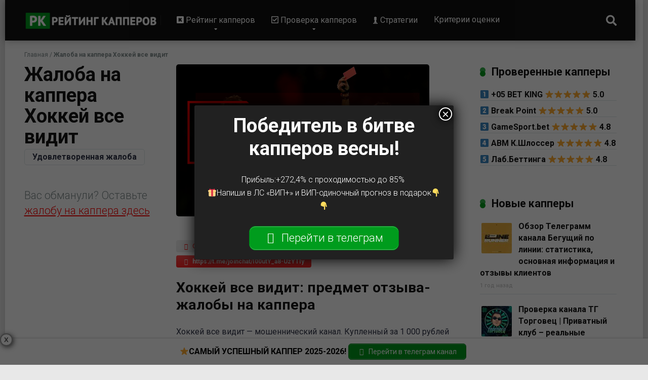

--- FILE ---
content_type: text/html; charset=UTF-8
request_url: https://bestprognozist.ru/jaloba/hokkej-vse-vidit/
body_size: 29293
content:
<!DOCTYPE html>
<html lang="ru-RU">
<head>
    <meta charset="UTF-8" />
    <meta http-equiv="X-UA-Compatible" content="IE=edge" />
    <meta name="viewport" id="viewport" content="width=device-width, initial-scale=1.0, maximum-scale=1.0, minimum-scale=1.0, user-scalable=no" />
	<style>
.stb-container-css {margin: 10px 10px 10px 10px;}.stb-box {}.stb-caption-box {}.stb-body-box {}
/* Class Dependent Parameters */
.stb-border.stb-alert-container {border: 1px none #FD3C35;}.stb-side.stb-alert-container {background: #FD3C35;filter: progid:DXImageTransform.Microsoft.gradient( startColorstr='#FD3C35', endColorstr='#8D251D',GradientType=0 );background: -moz-linear-gradient(top,  #FD3C35 30%, #8D251D 90%);background: -webkit-gradient(linear, left top, left bottom, color-stop(30%,#FD3C35), color-stop(90%,#8D251D));background: -webkit-linear-gradient(top,  #FD3C35 30%,#8D251D 90%);background: -o-linear-gradient(top,  #FD3C35 30%,#8D251D 90%);background: -ms-linear-gradient(top,  #FD3C35 30%,#8D251D 90%);background: linear-gradient(#FD3C35 30%, #8D251D 90%);}.stb-side-none.stb-alert-container {background: #FFFFFF;filter: progid:DXImageTransform.Microsoft.gradient( startColorstr='#FFFFFF', endColorstr='#DDDDDD',GradientType=0 );background: -moz-linear-gradient(top,  #FFFFFF 30%, #DDDDDD 90%);background: -webkit-gradient(linear, left top, left bottom, color-stop(30%,#FFFFFF), color-stop(90%,#DDDDDD));background: -webkit-linear-gradient(top,  #FFFFFF 30%,#DDDDDD 90%);background: -o-linear-gradient(top,  #FFFFFF 30%,#DDDDDD 90%);background: -ms-linear-gradient(top,  #FFFFFF 30%,#DDDDDD 90%);background: linear-gradient(#FFFFFF 30%, #DDDDDD 90%);}.stb-alert_box {background: #FFFFFF;filter: progid:DXImageTransform.Microsoft.gradient( startColorstr='#FFFFFF', endColorstr='#DDDDDD',GradientType=0 );background: -moz-linear-gradient(top,  #FFFFFF 30%, #DDDDDD 90%);background: -webkit-gradient(linear, left top, left bottom, color-stop(30%,#FFFFFF), color-stop(90%,#DDDDDD));background: -webkit-linear-gradient(top,  #FFFFFF 30%,#DDDDDD 90%);background: -o-linear-gradient(top,  #FFFFFF 30%,#DDDDDD 90%);background: -ms-linear-gradient(top,  #FFFFFF 30%,#DDDDDD 90%);background: linear-gradient(#FFFFFF 30%, #DDDDDD 90%);color: #000000;}.stb-alert-caption_box {background: #FD3C35;background: -moz-linear-gradient(top,  #FD3C35 30%, #8D251D 90%);background: -webkit-gradient(linear, left top, left bottom, color-stop(30%,#FD3C35), color-stop(90%,#8D251D));background: -webkit-linear-gradient(top,  #FD3C35 30%,#8D251D 90%);background: -o-linear-gradient(top,  #FD3C35 30%,#8D251D 90%);background: -ms-linear-gradient(top,  #FD3C35 30%,#8D251D 90%);background: linear-gradient(#FD3C35 30%, #8D251D 90%);color: #FFFFFF;}.stb-alert-body_box {background: #FFFFFF;filter: progid:DXImageTransform.Microsoft.gradient( startColorstr='#FFFFFF', endColorstr='#DDDDDD',GradientType=0 );background: -moz-linear-gradient(top,  #FFFFFF 30%, #DDDDDD 90%);background: -webkit-gradient(linear, left top, left bottom, color-stop(30%,#FFFFFF), color-stop(90%,#DDDDDD));background: -webkit-linear-gradient(top,  #FFFFFF 30%,#DDDDDD 90%);background: -o-linear-gradient(top,  #FFFFFF 30%,#DDDDDD 90%);background: -ms-linear-gradient(top,  #FFFFFF 30%,#DDDDDD 90%);background: linear-gradient(#FFFFFF 30%, #DDDDDD 90%);color: #000000;}.stb-border.stb-black-container {border: 1px none #3B3B3B;}.stb-side.stb-black-container {background: #3B3B3B;filter: progid:DXImageTransform.Microsoft.gradient( startColorstr='#3B3B3B', endColorstr='#000000',GradientType=0 );background: -moz-linear-gradient(top,  #3B3B3B 30%, #000000 90%);background: -webkit-gradient(linear, left top, left bottom, color-stop(30%,#3B3B3B), color-stop(90%,#000000));background: -webkit-linear-gradient(top,  #3B3B3B 30%,#000000 90%);background: -o-linear-gradient(top,  #3B3B3B 30%,#000000 90%);background: -ms-linear-gradient(top,  #3B3B3B 30%,#000000 90%);background: linear-gradient(#3B3B3B 30%, #000000 90%);}.stb-side-none.stb-black-container {background: #FFFFFF;filter: progid:DXImageTransform.Microsoft.gradient( startColorstr='#FFFFFF', endColorstr='#DDDDDD',GradientType=0 );background: -moz-linear-gradient(top,  #FFFFFF 30%, #DDDDDD 90%);background: -webkit-gradient(linear, left top, left bottom, color-stop(30%,#FFFFFF), color-stop(90%,#DDDDDD));background: -webkit-linear-gradient(top,  #FFFFFF 30%,#DDDDDD 90%);background: -o-linear-gradient(top,  #FFFFFF 30%,#DDDDDD 90%);background: -ms-linear-gradient(top,  #FFFFFF 30%,#DDDDDD 90%);background: linear-gradient(#FFFFFF 30%, #DDDDDD 90%);}.stb-black_box {background: #FFFFFF;filter: progid:DXImageTransform.Microsoft.gradient( startColorstr='#FFFFFF', endColorstr='#DDDDDD',GradientType=0 );background: -moz-linear-gradient(top,  #FFFFFF 30%, #DDDDDD 90%);background: -webkit-gradient(linear, left top, left bottom, color-stop(30%,#FFFFFF), color-stop(90%,#DDDDDD));background: -webkit-linear-gradient(top,  #FFFFFF 30%,#DDDDDD 90%);background: -o-linear-gradient(top,  #FFFFFF 30%,#DDDDDD 90%);background: -ms-linear-gradient(top,  #FFFFFF 30%,#DDDDDD 90%);background: linear-gradient(#FFFFFF 30%, #DDDDDD 90%);color: #000000;}.stb-black-caption_box {background: #3B3B3B;background: -moz-linear-gradient(top,  #3B3B3B 30%, #000000 90%);background: -webkit-gradient(linear, left top, left bottom, color-stop(30%,#3B3B3B), color-stop(90%,#000000));background: -webkit-linear-gradient(top,  #3B3B3B 30%,#000000 90%);background: -o-linear-gradient(top,  #3B3B3B 30%,#000000 90%);background: -ms-linear-gradient(top,  #3B3B3B 30%,#000000 90%);background: linear-gradient(#3B3B3B 30%, #000000 90%);color: #FFFFFF;}.stb-black-body_box {background: #FFFFFF;filter: progid:DXImageTransform.Microsoft.gradient( startColorstr='#FFFFFF', endColorstr='#DDDDDD',GradientType=0 );background: -moz-linear-gradient(top,  #FFFFFF 30%, #DDDDDD 90%);background: -webkit-gradient(linear, left top, left bottom, color-stop(30%,#FFFFFF), color-stop(90%,#DDDDDD));background: -webkit-linear-gradient(top,  #FFFFFF 30%,#DDDDDD 90%);background: -o-linear-gradient(top,  #FFFFFF 30%,#DDDDDD 90%);background: -ms-linear-gradient(top,  #FFFFFF 30%,#DDDDDD 90%);background: linear-gradient(#FFFFFF 30%, #DDDDDD 90%);color: #000000;}.stb-border.stb-custom-container {border: 1px none #F7CDF5;}.stb-side.stb-custom-container {background: #F7CDF5;filter: progid:DXImageTransform.Microsoft.gradient( startColorstr='#F7CDF5', endColorstr='#F77DF1',GradientType=0 );background: -moz-linear-gradient(top,  #F7CDF5 30%, #F77DF1 90%);background: -webkit-gradient(linear, left top, left bottom, color-stop(30%,#F7CDF5), color-stop(90%,#F77DF1));background: -webkit-linear-gradient(top,  #F7CDF5 30%,#F77DF1 90%);background: -o-linear-gradient(top,  #F7CDF5 30%,#F77DF1 90%);background: -ms-linear-gradient(top,  #F7CDF5 30%,#F77DF1 90%);background: linear-gradient(#F7CDF5 30%, #F77DF1 90%);}.stb-side-none.stb-custom-container {background: #FFFFFF;filter: progid:DXImageTransform.Microsoft.gradient( startColorstr='#FFFFFF', endColorstr='#DDDDDD',GradientType=0 );background: -moz-linear-gradient(top,  #FFFFFF 30%, #DDDDDD 90%);background: -webkit-gradient(linear, left top, left bottom, color-stop(30%,#FFFFFF), color-stop(90%,#DDDDDD));background: -webkit-linear-gradient(top,  #FFFFFF 30%,#DDDDDD 90%);background: -o-linear-gradient(top,  #FFFFFF 30%,#DDDDDD 90%);background: -ms-linear-gradient(top,  #FFFFFF 30%,#DDDDDD 90%);background: linear-gradient(#FFFFFF 30%, #DDDDDD 90%);}.stb-custom_box {background: #FFFFFF;filter: progid:DXImageTransform.Microsoft.gradient( startColorstr='#FFFFFF', endColorstr='#DDDDDD',GradientType=0 );background: -moz-linear-gradient(top,  #FFFFFF 30%, #DDDDDD 90%);background: -webkit-gradient(linear, left top, left bottom, color-stop(30%,#FFFFFF), color-stop(90%,#DDDDDD));background: -webkit-linear-gradient(top,  #FFFFFF 30%,#DDDDDD 90%);background: -o-linear-gradient(top,  #FFFFFF 30%,#DDDDDD 90%);background: -ms-linear-gradient(top,  #FFFFFF 30%,#DDDDDD 90%);background: linear-gradient(#FFFFFF 30%, #DDDDDD 90%);color: #000000;}.stb-custom-caption_box {background: #F7CDF5;background: -moz-linear-gradient(top,  #F7CDF5 30%, #F77DF1 90%);background: -webkit-gradient(linear, left top, left bottom, color-stop(30%,#F7CDF5), color-stop(90%,#F77DF1));background: -webkit-linear-gradient(top,  #F7CDF5 30%,#F77DF1 90%);background: -o-linear-gradient(top,  #F7CDF5 30%,#F77DF1 90%);background: -ms-linear-gradient(top,  #F7CDF5 30%,#F77DF1 90%);background: linear-gradient(#F7CDF5 30%, #F77DF1 90%);color: #FFFFFF;}.stb-custom-body_box {background: #FFFFFF;filter: progid:DXImageTransform.Microsoft.gradient( startColorstr='#FFFFFF', endColorstr='#DDDDDD',GradientType=0 );background: -moz-linear-gradient(top,  #FFFFFF 30%, #DDDDDD 90%);background: -webkit-gradient(linear, left top, left bottom, color-stop(30%,#FFFFFF), color-stop(90%,#DDDDDD));background: -webkit-linear-gradient(top,  #FFFFFF 30%,#DDDDDD 90%);background: -o-linear-gradient(top,  #FFFFFF 30%,#DDDDDD 90%);background: -ms-linear-gradient(top,  #FFFFFF 30%,#DDDDDD 90%);background: linear-gradient(#FFFFFF 30%, #DDDDDD 90%);color: #000000;}.stb-border.stb-download-container {border: 1px none #78C0F7;}.stb-side.stb-download-container {background: #78C0F7;filter: progid:DXImageTransform.Microsoft.gradient( startColorstr='#78C0F7', endColorstr='#2E7CB9',GradientType=0 );background: -moz-linear-gradient(top,  #78C0F7 30%, #2E7CB9 90%);background: -webkit-gradient(linear, left top, left bottom, color-stop(30%,#78C0F7), color-stop(90%,#2E7CB9));background: -webkit-linear-gradient(top,  #78C0F7 30%,#2E7CB9 90%);background: -o-linear-gradient(top,  #78C0F7 30%,#2E7CB9 90%);background: -ms-linear-gradient(top,  #78C0F7 30%,#2E7CB9 90%);background: linear-gradient(#78C0F7 30%, #2E7CB9 90%);}.stb-side-none.stb-download-container {background: #FFFFFF;filter: progid:DXImageTransform.Microsoft.gradient( startColorstr='#FFFFFF', endColorstr='#DDDDDD',GradientType=0 );background: -moz-linear-gradient(top,  #FFFFFF 30%, #DDDDDD 90%);background: -webkit-gradient(linear, left top, left bottom, color-stop(30%,#FFFFFF), color-stop(90%,#DDDDDD));background: -webkit-linear-gradient(top,  #FFFFFF 30%,#DDDDDD 90%);background: -o-linear-gradient(top,  #FFFFFF 30%,#DDDDDD 90%);background: -ms-linear-gradient(top,  #FFFFFF 30%,#DDDDDD 90%);background: linear-gradient(#FFFFFF 30%, #DDDDDD 90%);}.stb-download_box {background: #FFFFFF;filter: progid:DXImageTransform.Microsoft.gradient( startColorstr='#FFFFFF', endColorstr='#DDDDDD',GradientType=0 );background: -moz-linear-gradient(top,  #FFFFFF 30%, #DDDDDD 90%);background: -webkit-gradient(linear, left top, left bottom, color-stop(30%,#FFFFFF), color-stop(90%,#DDDDDD));background: -webkit-linear-gradient(top,  #FFFFFF 30%,#DDDDDD 90%);background: -o-linear-gradient(top,  #FFFFFF 30%,#DDDDDD 90%);background: -ms-linear-gradient(top,  #FFFFFF 30%,#DDDDDD 90%);background: linear-gradient(#FFFFFF 30%, #DDDDDD 90%);color: #000000;}.stb-download-caption_box {background: #78C0F7;background: -moz-linear-gradient(top,  #78C0F7 30%, #2E7CB9 90%);background: -webkit-gradient(linear, left top, left bottom, color-stop(30%,#78C0F7), color-stop(90%,#2E7CB9));background: -webkit-linear-gradient(top,  #78C0F7 30%,#2E7CB9 90%);background: -o-linear-gradient(top,  #78C0F7 30%,#2E7CB9 90%);background: -ms-linear-gradient(top,  #78C0F7 30%,#2E7CB9 90%);background: linear-gradient(#78C0F7 30%, #2E7CB9 90%);color: #FFFFFF;}.stb-download-body_box {background: #FFFFFF;filter: progid:DXImageTransform.Microsoft.gradient( startColorstr='#FFFFFF', endColorstr='#DDDDDD',GradientType=0 );background: -moz-linear-gradient(top,  #FFFFFF 30%, #DDDDDD 90%);background: -webkit-gradient(linear, left top, left bottom, color-stop(30%,#FFFFFF), color-stop(90%,#DDDDDD));background: -webkit-linear-gradient(top,  #FFFFFF 30%,#DDDDDD 90%);background: -o-linear-gradient(top,  #FFFFFF 30%,#DDDDDD 90%);background: -ms-linear-gradient(top,  #FFFFFF 30%,#DDDDDD 90%);background: linear-gradient(#FFFFFF 30%, #DDDDDD 90%);color: #000000;}.stb-border.stb-grey-container {border: 1px none #E3E3E3;}.stb-side.stb-grey-container {background: #E3E3E3;filter: progid:DXImageTransform.Microsoft.gradient( startColorstr='#E3E3E3', endColorstr='#ABABAB',GradientType=0 );background: -moz-linear-gradient(top,  #E3E3E3 30%, #ABABAB 90%);background: -webkit-gradient(linear, left top, left bottom, color-stop(30%,#E3E3E3), color-stop(90%,#ABABAB));background: -webkit-linear-gradient(top,  #E3E3E3 30%,#ABABAB 90%);background: -o-linear-gradient(top,  #E3E3E3 30%,#ABABAB 90%);background: -ms-linear-gradient(top,  #E3E3E3 30%,#ABABAB 90%);background: linear-gradient(#E3E3E3 30%, #ABABAB 90%);}.stb-side-none.stb-grey-container {background: #FFFFFF;filter: progid:DXImageTransform.Microsoft.gradient( startColorstr='#FFFFFF', endColorstr='#DDDDDD',GradientType=0 );background: -moz-linear-gradient(top,  #FFFFFF 30%, #DDDDDD 90%);background: -webkit-gradient(linear, left top, left bottom, color-stop(30%,#FFFFFF), color-stop(90%,#DDDDDD));background: -webkit-linear-gradient(top,  #FFFFFF 30%,#DDDDDD 90%);background: -o-linear-gradient(top,  #FFFFFF 30%,#DDDDDD 90%);background: -ms-linear-gradient(top,  #FFFFFF 30%,#DDDDDD 90%);background: linear-gradient(#FFFFFF 30%, #DDDDDD 90%);}.stb-grey_box {background: #FFFFFF;filter: progid:DXImageTransform.Microsoft.gradient( startColorstr='#FFFFFF', endColorstr='#DDDDDD',GradientType=0 );background: -moz-linear-gradient(top,  #FFFFFF 30%, #DDDDDD 90%);background: -webkit-gradient(linear, left top, left bottom, color-stop(30%,#FFFFFF), color-stop(90%,#DDDDDD));background: -webkit-linear-gradient(top,  #FFFFFF 30%,#DDDDDD 90%);background: -o-linear-gradient(top,  #FFFFFF 30%,#DDDDDD 90%);background: -ms-linear-gradient(top,  #FFFFFF 30%,#DDDDDD 90%);background: linear-gradient(#FFFFFF 30%, #DDDDDD 90%);color: #000000;}.stb-grey-caption_box {background: #E3E3E3;background: -moz-linear-gradient(top,  #E3E3E3 30%, #ABABAB 90%);background: -webkit-gradient(linear, left top, left bottom, color-stop(30%,#E3E3E3), color-stop(90%,#ABABAB));background: -webkit-linear-gradient(top,  #E3E3E3 30%,#ABABAB 90%);background: -o-linear-gradient(top,  #E3E3E3 30%,#ABABAB 90%);background: -ms-linear-gradient(top,  #E3E3E3 30%,#ABABAB 90%);background: linear-gradient(#E3E3E3 30%, #ABABAB 90%);color: #FFFFFF;}.stb-grey-body_box {background: #FFFFFF;filter: progid:DXImageTransform.Microsoft.gradient( startColorstr='#FFFFFF', endColorstr='#DDDDDD',GradientType=0 );background: -moz-linear-gradient(top,  #FFFFFF 30%, #DDDDDD 90%);background: -webkit-gradient(linear, left top, left bottom, color-stop(30%,#FFFFFF), color-stop(90%,#DDDDDD));background: -webkit-linear-gradient(top,  #FFFFFF 30%,#DDDDDD 90%);background: -o-linear-gradient(top,  #FFFFFF 30%,#DDDDDD 90%);background: -ms-linear-gradient(top,  #FFFFFF 30%,#DDDDDD 90%);background: linear-gradient(#FFFFFF 30%, #DDDDDD 90%);color: #000000;}.stb-border.stb-info-container {border: 1px none #A1EA94;}.stb-side.stb-info-container {background: #A1EA94;filter: progid:DXImageTransform.Microsoft.gradient( startColorstr='#A1EA94', endColorstr='#79B06E',GradientType=0 );background: -moz-linear-gradient(top,  #A1EA94 30%, #79B06E 90%);background: -webkit-gradient(linear, left top, left bottom, color-stop(30%,#A1EA94), color-stop(90%,#79B06E));background: -webkit-linear-gradient(top,  #A1EA94 30%,#79B06E 90%);background: -o-linear-gradient(top,  #A1EA94 30%,#79B06E 90%);background: -ms-linear-gradient(top,  #A1EA94 30%,#79B06E 90%);background: linear-gradient(#A1EA94 30%, #79B06E 90%);}.stb-side-none.stb-info-container {background: #FFFFFF;filter: progid:DXImageTransform.Microsoft.gradient( startColorstr='#FFFFFF', endColorstr='#DDDDDD',GradientType=0 );background: -moz-linear-gradient(top,  #FFFFFF 30%, #DDDDDD 90%);background: -webkit-gradient(linear, left top, left bottom, color-stop(30%,#FFFFFF), color-stop(90%,#DDDDDD));background: -webkit-linear-gradient(top,  #FFFFFF 30%,#DDDDDD 90%);background: -o-linear-gradient(top,  #FFFFFF 30%,#DDDDDD 90%);background: -ms-linear-gradient(top,  #FFFFFF 30%,#DDDDDD 90%);background: linear-gradient(#FFFFFF 30%, #DDDDDD 90%);}.stb-info_box {background: #FFFFFF;filter: progid:DXImageTransform.Microsoft.gradient( startColorstr='#FFFFFF', endColorstr='#DDDDDD',GradientType=0 );background: -moz-linear-gradient(top,  #FFFFFF 30%, #DDDDDD 90%);background: -webkit-gradient(linear, left top, left bottom, color-stop(30%,#FFFFFF), color-stop(90%,#DDDDDD));background: -webkit-linear-gradient(top,  #FFFFFF 30%,#DDDDDD 90%);background: -o-linear-gradient(top,  #FFFFFF 30%,#DDDDDD 90%);background: -ms-linear-gradient(top,  #FFFFFF 30%,#DDDDDD 90%);background: linear-gradient(#FFFFFF 30%, #DDDDDD 90%);color: #000000;}.stb-info-caption_box {background: #A1EA94;background: -moz-linear-gradient(top,  #A1EA94 30%, #79B06E 90%);background: -webkit-gradient(linear, left top, left bottom, color-stop(30%,#A1EA94), color-stop(90%,#79B06E));background: -webkit-linear-gradient(top,  #A1EA94 30%,#79B06E 90%);background: -o-linear-gradient(top,  #A1EA94 30%,#79B06E 90%);background: -ms-linear-gradient(top,  #A1EA94 30%,#79B06E 90%);background: linear-gradient(#A1EA94 30%, #79B06E 90%);color: #FFFFFF;}.stb-info-body_box {background: #FFFFFF;filter: progid:DXImageTransform.Microsoft.gradient( startColorstr='#FFFFFF', endColorstr='#DDDDDD',GradientType=0 );background: -moz-linear-gradient(top,  #FFFFFF 30%, #DDDDDD 90%);background: -webkit-gradient(linear, left top, left bottom, color-stop(30%,#FFFFFF), color-stop(90%,#DDDDDD));background: -webkit-linear-gradient(top,  #FFFFFF 30%,#DDDDDD 90%);background: -o-linear-gradient(top,  #FFFFFF 30%,#DDDDDD 90%);background: -ms-linear-gradient(top,  #FFFFFF 30%,#DDDDDD 90%);background: linear-gradient(#FFFFFF 30%, #DDDDDD 90%);color: #000000;}.stb-border.stb-stb_style_302088-container {border: 1px none #;}.stb-side.stb-stb_style_302088-container {background: #;filter: progid:DXImageTransform.Microsoft.gradient( startColorstr='#', endColorstr='#',GradientType=0 );background: -moz-linear-gradient(top,  # 30%, # 90%);background: -webkit-gradient(linear, left top, left bottom, color-stop(30%,#), color-stop(90%,#));background: -webkit-linear-gradient(top,  # 30%,# 90%);background: -o-linear-gradient(top,  # 30%,# 90%);background: -ms-linear-gradient(top,  # 30%,# 90%);background: linear-gradient(# 30%, # 90%);}.stb-side-none.stb-stb_style_302088-container {background: #;filter: progid:DXImageTransform.Microsoft.gradient( startColorstr='#', endColorstr='#',GradientType=0 );background: -moz-linear-gradient(top,  # 30%, # 90%);background: -webkit-gradient(linear, left top, left bottom, color-stop(30%,#), color-stop(90%,#));background: -webkit-linear-gradient(top,  # 30%,# 90%);background: -o-linear-gradient(top,  # 30%,# 90%);background: -ms-linear-gradient(top,  # 30%,# 90%);background: linear-gradient(# 30%, # 90%);}.stb-stb_style_302088_box {background: #;filter: progid:DXImageTransform.Microsoft.gradient( startColorstr='#', endColorstr='#',GradientType=0 );background: -moz-linear-gradient(top,  # 30%, # 90%);background: -webkit-gradient(linear, left top, left bottom, color-stop(30%,#), color-stop(90%,#));background: -webkit-linear-gradient(top,  # 30%,# 90%);background: -o-linear-gradient(top,  # 30%,# 90%);background: -ms-linear-gradient(top,  # 30%,# 90%);background: linear-gradient(# 30%, # 90%);color: #;}.stb-stb_style_302088-caption_box {background: #;background: -moz-linear-gradient(top,  # 30%, # 90%);background: -webkit-gradient(linear, left top, left bottom, color-stop(30%,#), color-stop(90%,#));background: -webkit-linear-gradient(top,  # 30%,# 90%);background: -o-linear-gradient(top,  # 30%,# 90%);background: -ms-linear-gradient(top,  # 30%,# 90%);background: linear-gradient(# 30%, # 90%);color: #;}.stb-stb_style_302088-body_box {background: #;filter: progid:DXImageTransform.Microsoft.gradient( startColorstr='#', endColorstr='#',GradientType=0 );background: -moz-linear-gradient(top,  # 30%, # 90%);background: -webkit-gradient(linear, left top, left bottom, color-stop(30%,#), color-stop(90%,#));background: -webkit-linear-gradient(top,  # 30%,# 90%);background: -o-linear-gradient(top,  # 30%,# 90%);background: -ms-linear-gradient(top,  # 30%,# 90%);background: linear-gradient(# 30%, # 90%);color: #;}.stb-border.stb-warning-container {border: 1px none #FDE97D;}.stb-side.stb-warning-container {background: #FDE97D;filter: progid:DXImageTransform.Microsoft.gradient( startColorstr='#FDE97D', endColorstr='#F09C08',GradientType=0 );background: -moz-linear-gradient(top,  #FDE97D 30%, #F09C08 90%);background: -webkit-gradient(linear, left top, left bottom, color-stop(30%,#FDE97D), color-stop(90%,#F09C08));background: -webkit-linear-gradient(top,  #FDE97D 30%,#F09C08 90%);background: -o-linear-gradient(top,  #FDE97D 30%,#F09C08 90%);background: -ms-linear-gradient(top,  #FDE97D 30%,#F09C08 90%);background: linear-gradient(#FDE97D 30%, #F09C08 90%);}.stb-side-none.stb-warning-container {background: #FFFFFF;filter: progid:DXImageTransform.Microsoft.gradient( startColorstr='#FFFFFF', endColorstr='#DDDDDD',GradientType=0 );background: -moz-linear-gradient(top,  #FFFFFF 30%, #DDDDDD 90%);background: -webkit-gradient(linear, left top, left bottom, color-stop(30%,#FFFFFF), color-stop(90%,#DDDDDD));background: -webkit-linear-gradient(top,  #FFFFFF 30%,#DDDDDD 90%);background: -o-linear-gradient(top,  #FFFFFF 30%,#DDDDDD 90%);background: -ms-linear-gradient(top,  #FFFFFF 30%,#DDDDDD 90%);background: linear-gradient(#FFFFFF 30%, #DDDDDD 90%);}.stb-warning_box {background: #FFFFFF;filter: progid:DXImageTransform.Microsoft.gradient( startColorstr='#FFFFFF', endColorstr='#DDDDDD',GradientType=0 );background: -moz-linear-gradient(top,  #FFFFFF 30%, #DDDDDD 90%);background: -webkit-gradient(linear, left top, left bottom, color-stop(30%,#FFFFFF), color-stop(90%,#DDDDDD));background: -webkit-linear-gradient(top,  #FFFFFF 30%,#DDDDDD 90%);background: -o-linear-gradient(top,  #FFFFFF 30%,#DDDDDD 90%);background: -ms-linear-gradient(top,  #FFFFFF 30%,#DDDDDD 90%);background: linear-gradient(#FFFFFF 30%, #DDDDDD 90%);color: #000000;}.stb-warning-caption_box {background: #FDE97D;background: -moz-linear-gradient(top,  #FDE97D 30%, #F09C08 90%);background: -webkit-gradient(linear, left top, left bottom, color-stop(30%,#FDE97D), color-stop(90%,#F09C08));background: -webkit-linear-gradient(top,  #FDE97D 30%,#F09C08 90%);background: -o-linear-gradient(top,  #FDE97D 30%,#F09C08 90%);background: -ms-linear-gradient(top,  #FDE97D 30%,#F09C08 90%);background: linear-gradient(#FDE97D 30%, #F09C08 90%);color: #FFFFFF;}.stb-warning-body_box {background: #FFFFFF;filter: progid:DXImageTransform.Microsoft.gradient( startColorstr='#FFFFFF', endColorstr='#DDDDDD',GradientType=0 );background: -moz-linear-gradient(top,  #FFFFFF 30%, #DDDDDD 90%);background: -webkit-gradient(linear, left top, left bottom, color-stop(30%,#FFFFFF), color-stop(90%,#DDDDDD));background: -webkit-linear-gradient(top,  #FFFFFF 30%,#DDDDDD 90%);background: -o-linear-gradient(top,  #FFFFFF 30%,#DDDDDD 90%);background: -ms-linear-gradient(top,  #FFFFFF 30%,#DDDDDD 90%);background: linear-gradient(#FFFFFF 30%, #DDDDDD 90%);color: #000000;}</style>
<meta name='robots' content='index, follow, max-image-preview:large, max-snippet:-1, max-video-preview:-1' />

	<!-- This site is optimized with the Yoast SEO plugin v16.2 - https://yoast.com/wordpress/plugins/seo/ -->
	<title>Хоккей все видит: отзыв-жалоба от клиента на телеграмм канал</title>
	<meta name="description" content="Хоккей все видит — мошеннический канал. Купленный за 1 000 рублей прогноз не зашел, деньги мне никто не вернул. Общались со мной на отшибись. Не понимаю почему об этом аналитике еще нет ни одного негативного отзыва. Не советую сотрудничать с ним вообще. Знал бы какая ситуация сложится, никогда бы не стал сотрудничать с этим проектом. " />
	<link rel="canonical" href="https://bestprognozist.ru/jaloba/hokkej-vse-vidit/" />
	<meta property="og:locale" content="ru_RU" />
	<meta property="og:type" content="article" />
	<meta property="og:title" content="Хоккей все видит: отзыв-жалоба от клиента на телеграмм канал" />
	<meta property="og:description" content="Хоккей все видит — мошеннический канал. Купленный за 1 000 рублей прогноз не зашел, деньги мне никто не вернул. Общались со мной на отшибись. Не понимаю почему об этом аналитике еще нет ни одного негативного отзыва. Не советую сотрудничать с ним вообще. Знал бы какая ситуация сложится, никогда бы не стал сотрудничать с этим проектом. " />
	<meta property="og:url" content="https://bestprognozist.ru/jaloba/hokkej-vse-vidit/" />
	<meta property="og:site_name" content="Рейтинг лучших капперов: отзывы, обзоры и жалобы" />
	<meta property="article:modified_time" content="2021-12-06T00:44:28+00:00" />
	<meta property="og:image" content="https://bestprognozist.ru/wp-content/uploads/2020/07/Удовлетворенная-жалоба.jpg" />
	<meta property="og:image:width" content="500" />
	<meta property="og:image:height" content="300" />
	<meta name="twitter:card" content="summary_large_image" />
	<meta name="twitter:label1" content="Примерное время для чтения">
	<meta name="twitter:data1" content="1 минута">
	<script type="application/ld+json" class="yoast-schema-graph">{"@context":"https://schema.org","@graph":[{"@type":"WebSite","@id":"https://bestprognozist.ru/#website","url":"https://bestprognozist.ru/","name":"\u0420\u0435\u0439\u0442\u0438\u043d\u0433 \u043b\u0443\u0447\u0448\u0438\u0445 \u043a\u0430\u043f\u043f\u0435\u0440\u043e\u0432: \u043e\u0442\u0437\u044b\u0432\u044b, \u043e\u0431\u0437\u043e\u0440\u044b \u0438 \u0436\u0430\u043b\u043e\u0431\u044b","description":"","potentialAction":[{"@type":"SearchAction","target":"https://bestprognozist.ru/?s={search_term_string}","query-input":"required name=search_term_string"}],"inLanguage":"ru-RU"},{"@type":"ImageObject","@id":"https://bestprognozist.ru/jaloba/hokkej-vse-vidit/#primaryimage","inLanguage":"ru-RU","url":"https://bestprognozist.ru/wp-content/uploads/2020/07/\u0423\u0434\u043e\u0432\u043b\u0435\u0442\u0432\u043e\u0440\u0435\u043d\u043d\u0430\u044f-\u0436\u0430\u043b\u043e\u0431\u0430.jpg","contentUrl":"https://bestprognozist.ru/wp-content/uploads/2020/07/\u0423\u0434\u043e\u0432\u043b\u0435\u0442\u0432\u043e\u0440\u0435\u043d\u043d\u0430\u044f-\u0436\u0430\u043b\u043e\u0431\u0430.jpg","width":500,"height":300},{"@type":"WebPage","@id":"https://bestprognozist.ru/jaloba/hokkej-vse-vidit/#webpage","url":"https://bestprognozist.ru/jaloba/hokkej-vse-vidit/","name":"\u0425\u043e\u043a\u043a\u0435\u0439 \u0432\u0441\u0435 \u0432\u0438\u0434\u0438\u0442: \u043e\u0442\u0437\u044b\u0432-\u0436\u0430\u043b\u043e\u0431\u0430 \u043e\u0442 \u043a\u043b\u0438\u0435\u043d\u0442\u0430 \u043d\u0430 \u0442\u0435\u043b\u0435\u0433\u0440\u0430\u043c\u043c \u043a\u0430\u043d\u0430\u043b","isPartOf":{"@id":"https://bestprognozist.ru/#website"},"primaryImageOfPage":{"@id":"https://bestprognozist.ru/jaloba/hokkej-vse-vidit/#primaryimage"},"datePublished":"2021-12-06T00:44:27+00:00","dateModified":"2021-12-06T00:44:28+00:00","description":"\u0425\u043e\u043a\u043a\u0435\u0439 \u0432\u0441\u0435 \u0432\u0438\u0434\u0438\u0442 \u2014 \u043c\u043e\u0448\u0435\u043d\u043d\u0438\u0447\u0435\u0441\u043a\u0438\u0439 \u043a\u0430\u043d\u0430\u043b. \u041a\u0443\u043f\u043b\u0435\u043d\u043d\u044b\u0439 \u0437\u0430 1 000 \u0440\u0443\u0431\u043b\u0435\u0439 \u043f\u0440\u043e\u0433\u043d\u043e\u0437 \u043d\u0435 \u0437\u0430\u0448\u0435\u043b, \u0434\u0435\u043d\u044c\u0433\u0438 \u043c\u043d\u0435 \u043d\u0438\u043a\u0442\u043e \u043d\u0435 \u0432\u0435\u0440\u043d\u0443\u043b. \u041e\u0431\u0449\u0430\u043b\u0438\u0441\u044c \u0441\u043e \u043c\u043d\u043e\u0439 \u043d\u0430 \u043e\u0442\u0448\u0438\u0431\u0438\u0441\u044c. \u041d\u0435 \u043f\u043e\u043d\u0438\u043c\u0430\u044e \u043f\u043e\u0447\u0435\u043c\u0443 \u043e\u0431 \u044d\u0442\u043e\u043c \u0430\u043d\u0430\u043b\u0438\u0442\u0438\u043a\u0435 \u0435\u0449\u0435 \u043d\u0435\u0442 \u043d\u0438 \u043e\u0434\u043d\u043e\u0433\u043e \u043d\u0435\u0433\u0430\u0442\u0438\u0432\u043d\u043e\u0433\u043e \u043e\u0442\u0437\u044b\u0432\u0430. \u041d\u0435 \u0441\u043e\u0432\u0435\u0442\u0443\u044e \u0441\u043e\u0442\u0440\u0443\u0434\u043d\u0438\u0447\u0430\u0442\u044c \u0441 \u043d\u0438\u043c \u0432\u043e\u043e\u0431\u0449\u0435. \u0417\u043d\u0430\u043b \u0431\u044b \u043a\u0430\u043a\u0430\u044f \u0441\u0438\u0442\u0443\u0430\u0446\u0438\u044f \u0441\u043b\u043e\u0436\u0438\u0442\u0441\u044f, \u043d\u0438\u043a\u043e\u0433\u0434\u0430 \u0431\u044b \u043d\u0435 \u0441\u0442\u0430\u043b \u0441\u043e\u0442\u0440\u0443\u0434\u043d\u0438\u0447\u0430\u0442\u044c \u0441 \u044d\u0442\u0438\u043c \u043f\u0440\u043e\u0435\u043a\u0442\u043e\u043c.\u00a0","breadcrumb":{"@id":"https://bestprognozist.ru/jaloba/hokkej-vse-vidit/#breadcrumb"},"inLanguage":"ru-RU","potentialAction":[{"@type":"ReadAction","target":["https://bestprognozist.ru/jaloba/hokkej-vse-vidit/"]}]},{"@type":"BreadcrumbList","@id":"https://bestprognozist.ru/jaloba/hokkej-vse-vidit/#breadcrumb","itemListElement":[{"@type":"ListItem","position":1,"item":{"@type":"WebPage","@id":"https://bestprognozist.ru/","url":"https://bestprognozist.ru/","name":"\u0413\u043b\u0430\u0432\u043d\u0430\u044f"}},{"@type":"ListItem","position":2,"item":{"@type":"WebPage","@id":"https://bestprognozist.ru/jaloba/","url":"https://bestprognozist.ru/jaloba/","name":"\u0416\u0430\u043b\u043e\u0431\u044b"}},{"@type":"ListItem","position":3,"item":{"@id":"https://bestprognozist.ru/jaloba/hokkej-vse-vidit/#webpage"}}]}]}</script>
	<!-- / Yoast SEO plugin. -->


<link rel='dns-prefetch' href='//www.google.com' />
<link rel='dns-prefetch' href='//cdn.jsdelivr.net' />
<link rel='dns-prefetch' href='//www.googletagmanager.com' />
<link rel='dns-prefetch' href='//fonts.googleapis.com' />
<link rel='dns-prefetch' href='//use.fontawesome.com' />
<link rel="alternate" type="application/rss+xml" title="Рейтинг лучших капперов: отзывы, обзоры и жалобы &raquo; Лента" href="https://bestprognozist.ru/feed/" />
<link rel="alternate" type="application/rss+xml" title="Рейтинг лучших капперов: отзывы, обзоры и жалобы &raquo; Лента комментариев" href="https://bestprognozist.ru/comments/feed/" />
<link rel="alternate" type="application/rss+xml" title="Рейтинг лучших капперов: отзывы, обзоры и жалобы &raquo; Лента комментариев к &laquo;Жалоба на каппера Хоккей все видит&raquo;" href="https://bestprognozist.ru/jaloba/hokkej-vse-vidit/feed/" />
<script type="text/javascript">
window._wpemojiSettings = {"baseUrl":"https:\/\/s.w.org\/images\/core\/emoji\/14.0.0\/72x72\/","ext":".png","svgUrl":"https:\/\/s.w.org\/images\/core\/emoji\/14.0.0\/svg\/","svgExt":".svg","source":{"concatemoji":"https:\/\/bestprognozist.ru\/wp-includes\/js\/wp-emoji-release.min.js?ver=6.1.1"}};
/*! This file is auto-generated */
!function(e,a,t){var n,r,o,i=a.createElement("canvas"),p=i.getContext&&i.getContext("2d");function s(e,t){var a=String.fromCharCode,e=(p.clearRect(0,0,i.width,i.height),p.fillText(a.apply(this,e),0,0),i.toDataURL());return p.clearRect(0,0,i.width,i.height),p.fillText(a.apply(this,t),0,0),e===i.toDataURL()}function c(e){var t=a.createElement("script");t.src=e,t.defer=t.type="text/javascript",a.getElementsByTagName("head")[0].appendChild(t)}for(o=Array("flag","emoji"),t.supports={everything:!0,everythingExceptFlag:!0},r=0;r<o.length;r++)t.supports[o[r]]=function(e){if(p&&p.fillText)switch(p.textBaseline="top",p.font="600 32px Arial",e){case"flag":return s([127987,65039,8205,9895,65039],[127987,65039,8203,9895,65039])?!1:!s([55356,56826,55356,56819],[55356,56826,8203,55356,56819])&&!s([55356,57332,56128,56423,56128,56418,56128,56421,56128,56430,56128,56423,56128,56447],[55356,57332,8203,56128,56423,8203,56128,56418,8203,56128,56421,8203,56128,56430,8203,56128,56423,8203,56128,56447]);case"emoji":return!s([129777,127995,8205,129778,127999],[129777,127995,8203,129778,127999])}return!1}(o[r]),t.supports.everything=t.supports.everything&&t.supports[o[r]],"flag"!==o[r]&&(t.supports.everythingExceptFlag=t.supports.everythingExceptFlag&&t.supports[o[r]]);t.supports.everythingExceptFlag=t.supports.everythingExceptFlag&&!t.supports.flag,t.DOMReady=!1,t.readyCallback=function(){t.DOMReady=!0},t.supports.everything||(n=function(){t.readyCallback()},a.addEventListener?(a.addEventListener("DOMContentLoaded",n,!1),e.addEventListener("load",n,!1)):(e.attachEvent("onload",n),a.attachEvent("onreadystatechange",function(){"complete"===a.readyState&&t.readyCallback()})),(e=t.source||{}).concatemoji?c(e.concatemoji):e.wpemoji&&e.twemoji&&(c(e.twemoji),c(e.wpemoji)))}(window,document,window._wpemojiSettings);
</script>
<style type="text/css">
img.wp-smiley,
img.emoji {
	display: inline !important;
	border: none !important;
	box-shadow: none !important;
	height: 1em !important;
	width: 1em !important;
	margin: 0 0.07em !important;
	vertical-align: -0.1em !important;
	background: none !important;
	padding: 0 !important;
}
</style>
	<link rel='stylesheet' id='google.fonts-css' href='http://fonts.googleapis.com/css?family=PT+Sans&#038;subset=cyrillic%2Clatin&#038;ver=6.1.1' type='text/css' media='all' />
<link rel='stylesheet' id='wp-block-library-css' href='https://bestprognozist.ru/wp-includes/css/dist/block-library/style.min.css?ver=6.1.1' type='text/css' media='all' />
<link rel='stylesheet' id='classic-theme-styles-css' href='https://bestprognozist.ru/wp-includes/css/classic-themes.min.css?ver=1' type='text/css' media='all' />
<style id='global-styles-inline-css' type='text/css'>
body{--wp--preset--color--black: #000000;--wp--preset--color--cyan-bluish-gray: #abb8c3;--wp--preset--color--white: #ffffff;--wp--preset--color--pale-pink: #f78da7;--wp--preset--color--vivid-red: #cf2e2e;--wp--preset--color--luminous-vivid-orange: #ff6900;--wp--preset--color--luminous-vivid-amber: #fcb900;--wp--preset--color--light-green-cyan: #7bdcb5;--wp--preset--color--vivid-green-cyan: #00d084;--wp--preset--color--pale-cyan-blue: #8ed1fc;--wp--preset--color--vivid-cyan-blue: #0693e3;--wp--preset--color--vivid-purple: #9b51e0;--wp--preset--color--mercury-main: #009c1d;--wp--preset--color--mercury-second: #009c1d;--wp--preset--color--mercury-white: #fff;--wp--preset--color--mercury-gray: #263238;--wp--preset--color--mercury-emerald: #2edd6c;--wp--preset--color--mercury-alizarin: #e74c3c;--wp--preset--color--mercury-wisteria: #8e44ad;--wp--preset--color--mercury-peter-river: #3498db;--wp--preset--color--mercury-clouds: #ecf0f1;--wp--preset--gradient--vivid-cyan-blue-to-vivid-purple: linear-gradient(135deg,rgba(6,147,227,1) 0%,rgb(155,81,224) 100%);--wp--preset--gradient--light-green-cyan-to-vivid-green-cyan: linear-gradient(135deg,rgb(122,220,180) 0%,rgb(0,208,130) 100%);--wp--preset--gradient--luminous-vivid-amber-to-luminous-vivid-orange: linear-gradient(135deg,rgba(252,185,0,1) 0%,rgba(255,105,0,1) 100%);--wp--preset--gradient--luminous-vivid-orange-to-vivid-red: linear-gradient(135deg,rgba(255,105,0,1) 0%,rgb(207,46,46) 100%);--wp--preset--gradient--very-light-gray-to-cyan-bluish-gray: linear-gradient(135deg,rgb(238,238,238) 0%,rgb(169,184,195) 100%);--wp--preset--gradient--cool-to-warm-spectrum: linear-gradient(135deg,rgb(74,234,220) 0%,rgb(151,120,209) 20%,rgb(207,42,186) 40%,rgb(238,44,130) 60%,rgb(251,105,98) 80%,rgb(254,248,76) 100%);--wp--preset--gradient--blush-light-purple: linear-gradient(135deg,rgb(255,206,236) 0%,rgb(152,150,240) 100%);--wp--preset--gradient--blush-bordeaux: linear-gradient(135deg,rgb(254,205,165) 0%,rgb(254,45,45) 50%,rgb(107,0,62) 100%);--wp--preset--gradient--luminous-dusk: linear-gradient(135deg,rgb(255,203,112) 0%,rgb(199,81,192) 50%,rgb(65,88,208) 100%);--wp--preset--gradient--pale-ocean: linear-gradient(135deg,rgb(255,245,203) 0%,rgb(182,227,212) 50%,rgb(51,167,181) 100%);--wp--preset--gradient--electric-grass: linear-gradient(135deg,rgb(202,248,128) 0%,rgb(113,206,126) 100%);--wp--preset--gradient--midnight: linear-gradient(135deg,rgb(2,3,129) 0%,rgb(40,116,252) 100%);--wp--preset--duotone--dark-grayscale: url('#wp-duotone-dark-grayscale');--wp--preset--duotone--grayscale: url('#wp-duotone-grayscale');--wp--preset--duotone--purple-yellow: url('#wp-duotone-purple-yellow');--wp--preset--duotone--blue-red: url('#wp-duotone-blue-red');--wp--preset--duotone--midnight: url('#wp-duotone-midnight');--wp--preset--duotone--magenta-yellow: url('#wp-duotone-magenta-yellow');--wp--preset--duotone--purple-green: url('#wp-duotone-purple-green');--wp--preset--duotone--blue-orange: url('#wp-duotone-blue-orange');--wp--preset--font-size--small: 13px;--wp--preset--font-size--medium: 20px;--wp--preset--font-size--large: 36px;--wp--preset--font-size--x-large: 42px;--wp--preset--spacing--20: 0.44rem;--wp--preset--spacing--30: 0.67rem;--wp--preset--spacing--40: 1rem;--wp--preset--spacing--50: 1.5rem;--wp--preset--spacing--60: 2.25rem;--wp--preset--spacing--70: 3.38rem;--wp--preset--spacing--80: 5.06rem;}:where(.is-layout-flex){gap: 0.5em;}body .is-layout-flow > .alignleft{float: left;margin-inline-start: 0;margin-inline-end: 2em;}body .is-layout-flow > .alignright{float: right;margin-inline-start: 2em;margin-inline-end: 0;}body .is-layout-flow > .aligncenter{margin-left: auto !important;margin-right: auto !important;}body .is-layout-constrained > .alignleft{float: left;margin-inline-start: 0;margin-inline-end: 2em;}body .is-layout-constrained > .alignright{float: right;margin-inline-start: 2em;margin-inline-end: 0;}body .is-layout-constrained > .aligncenter{margin-left: auto !important;margin-right: auto !important;}body .is-layout-constrained > :where(:not(.alignleft):not(.alignright):not(.alignfull)){max-width: var(--wp--style--global--content-size);margin-left: auto !important;margin-right: auto !important;}body .is-layout-constrained > .alignwide{max-width: var(--wp--style--global--wide-size);}body .is-layout-flex{display: flex;}body .is-layout-flex{flex-wrap: wrap;align-items: center;}body .is-layout-flex > *{margin: 0;}:where(.wp-block-columns.is-layout-flex){gap: 2em;}.has-black-color{color: var(--wp--preset--color--black) !important;}.has-cyan-bluish-gray-color{color: var(--wp--preset--color--cyan-bluish-gray) !important;}.has-white-color{color: var(--wp--preset--color--white) !important;}.has-pale-pink-color{color: var(--wp--preset--color--pale-pink) !important;}.has-vivid-red-color{color: var(--wp--preset--color--vivid-red) !important;}.has-luminous-vivid-orange-color{color: var(--wp--preset--color--luminous-vivid-orange) !important;}.has-luminous-vivid-amber-color{color: var(--wp--preset--color--luminous-vivid-amber) !important;}.has-light-green-cyan-color{color: var(--wp--preset--color--light-green-cyan) !important;}.has-vivid-green-cyan-color{color: var(--wp--preset--color--vivid-green-cyan) !important;}.has-pale-cyan-blue-color{color: var(--wp--preset--color--pale-cyan-blue) !important;}.has-vivid-cyan-blue-color{color: var(--wp--preset--color--vivid-cyan-blue) !important;}.has-vivid-purple-color{color: var(--wp--preset--color--vivid-purple) !important;}.has-black-background-color{background-color: var(--wp--preset--color--black) !important;}.has-cyan-bluish-gray-background-color{background-color: var(--wp--preset--color--cyan-bluish-gray) !important;}.has-white-background-color{background-color: var(--wp--preset--color--white) !important;}.has-pale-pink-background-color{background-color: var(--wp--preset--color--pale-pink) !important;}.has-vivid-red-background-color{background-color: var(--wp--preset--color--vivid-red) !important;}.has-luminous-vivid-orange-background-color{background-color: var(--wp--preset--color--luminous-vivid-orange) !important;}.has-luminous-vivid-amber-background-color{background-color: var(--wp--preset--color--luminous-vivid-amber) !important;}.has-light-green-cyan-background-color{background-color: var(--wp--preset--color--light-green-cyan) !important;}.has-vivid-green-cyan-background-color{background-color: var(--wp--preset--color--vivid-green-cyan) !important;}.has-pale-cyan-blue-background-color{background-color: var(--wp--preset--color--pale-cyan-blue) !important;}.has-vivid-cyan-blue-background-color{background-color: var(--wp--preset--color--vivid-cyan-blue) !important;}.has-vivid-purple-background-color{background-color: var(--wp--preset--color--vivid-purple) !important;}.has-black-border-color{border-color: var(--wp--preset--color--black) !important;}.has-cyan-bluish-gray-border-color{border-color: var(--wp--preset--color--cyan-bluish-gray) !important;}.has-white-border-color{border-color: var(--wp--preset--color--white) !important;}.has-pale-pink-border-color{border-color: var(--wp--preset--color--pale-pink) !important;}.has-vivid-red-border-color{border-color: var(--wp--preset--color--vivid-red) !important;}.has-luminous-vivid-orange-border-color{border-color: var(--wp--preset--color--luminous-vivid-orange) !important;}.has-luminous-vivid-amber-border-color{border-color: var(--wp--preset--color--luminous-vivid-amber) !important;}.has-light-green-cyan-border-color{border-color: var(--wp--preset--color--light-green-cyan) !important;}.has-vivid-green-cyan-border-color{border-color: var(--wp--preset--color--vivid-green-cyan) !important;}.has-pale-cyan-blue-border-color{border-color: var(--wp--preset--color--pale-cyan-blue) !important;}.has-vivid-cyan-blue-border-color{border-color: var(--wp--preset--color--vivid-cyan-blue) !important;}.has-vivid-purple-border-color{border-color: var(--wp--preset--color--vivid-purple) !important;}.has-vivid-cyan-blue-to-vivid-purple-gradient-background{background: var(--wp--preset--gradient--vivid-cyan-blue-to-vivid-purple) !important;}.has-light-green-cyan-to-vivid-green-cyan-gradient-background{background: var(--wp--preset--gradient--light-green-cyan-to-vivid-green-cyan) !important;}.has-luminous-vivid-amber-to-luminous-vivid-orange-gradient-background{background: var(--wp--preset--gradient--luminous-vivid-amber-to-luminous-vivid-orange) !important;}.has-luminous-vivid-orange-to-vivid-red-gradient-background{background: var(--wp--preset--gradient--luminous-vivid-orange-to-vivid-red) !important;}.has-very-light-gray-to-cyan-bluish-gray-gradient-background{background: var(--wp--preset--gradient--very-light-gray-to-cyan-bluish-gray) !important;}.has-cool-to-warm-spectrum-gradient-background{background: var(--wp--preset--gradient--cool-to-warm-spectrum) !important;}.has-blush-light-purple-gradient-background{background: var(--wp--preset--gradient--blush-light-purple) !important;}.has-blush-bordeaux-gradient-background{background: var(--wp--preset--gradient--blush-bordeaux) !important;}.has-luminous-dusk-gradient-background{background: var(--wp--preset--gradient--luminous-dusk) !important;}.has-pale-ocean-gradient-background{background: var(--wp--preset--gradient--pale-ocean) !important;}.has-electric-grass-gradient-background{background: var(--wp--preset--gradient--electric-grass) !important;}.has-midnight-gradient-background{background: var(--wp--preset--gradient--midnight) !important;}.has-small-font-size{font-size: var(--wp--preset--font-size--small) !important;}.has-medium-font-size{font-size: var(--wp--preset--font-size--medium) !important;}.has-large-font-size{font-size: var(--wp--preset--font-size--large) !important;}.has-x-large-font-size{font-size: var(--wp--preset--font-size--x-large) !important;}
.wp-block-navigation a:where(:not(.wp-element-button)){color: inherit;}
:where(.wp-block-columns.is-layout-flex){gap: 2em;}
.wp-block-pullquote{font-size: 1.5em;line-height: 1.6;}
</style>
<link rel='stylesheet' id='better-recent-comments-css' href='https://bestprognozist.ru/wp-content/plugins/better-recent-comments/assets/css/better-recent-comments.min.css?ver=6.1.1' type='text/css' media='all' />
<link rel='stylesheet' id='contact-form-7-css' href='https://bestprognozist.ru/wp-content/plugins/contact-form-7/includes/css/styles.css?ver=5.4.1' type='text/css' media='all' />
<style id='contact-form-7-inline-css' type='text/css'>
.wpcf7 .wpcf7-recaptcha iframe {margin-bottom: 0;}.wpcf7 .wpcf7-recaptcha[data-align="center"] > div {margin: 0 auto;}.wpcf7 .wpcf7-recaptcha[data-align="right"] > div {margin: 0 0 0 auto;}
</style>
<link rel='stylesheet' id='default-icon-styles-css' href='https://bestprognozist.ru/wp-content/plugins/svg-vector-icon-plugin/public/../admin/css/wordpress-svg-icon-plugin-style.min.css?ver=6.1.1' type='text/css' media='all' />
<link rel='stylesheet' id='wpdiscuz-frontend-css-css' href='https://bestprognozist.ru/wp-content/plugins/wpdiscuz/themes/default/style.css?ver=7.2.1' type='text/css' media='all' />
<style id='wpdiscuz-frontend-css-inline-css' type='text/css'>
 #wpdcom .wpd-blog-administrator .wpd-comment-label{color:#ffffff;background-color:#009C1D;border:none}#wpdcom .wpd-blog-administrator .wpd-comment-author, #wpdcom .wpd-blog-administrator .wpd-comment-author a{color:#009C1D}#wpdcom.wpd-layout-1 .wpd-comment .wpd-blog-administrator .wpd-avatar img{border-color:#009C1D}#wpdcom.wpd-layout-2 .wpd-comment.wpd-reply .wpd-comment-wrap.wpd-blog-administrator{border-left:3px solid #009C1D}#wpdcom.wpd-layout-2 .wpd-comment .wpd-blog-administrator .wpd-avatar img{border-bottom-color:#009C1D}#wpdcom.wpd-layout-3 .wpd-blog-administrator .wpd-comment-subheader{border-top:1px dashed #009C1D}#wpdcom.wpd-layout-3 .wpd-reply .wpd-blog-administrator .wpd-comment-right{border-left:1px solid #009C1D}#wpdcom .wpd-blog-editor .wpd-comment-label{color:#ffffff;background-color:#009C1D;border:none}#wpdcom .wpd-blog-editor .wpd-comment-author, #wpdcom .wpd-blog-editor .wpd-comment-author a{color:#009C1D}#wpdcom.wpd-layout-1 .wpd-comment .wpd-blog-editor .wpd-avatar img{border-color:#009C1D}#wpdcom.wpd-layout-2 .wpd-comment.wpd-reply .wpd-comment-wrap.wpd-blog-editor{border-left:3px solid #009C1D}#wpdcom.wpd-layout-2 .wpd-comment .wpd-blog-editor .wpd-avatar img{border-bottom-color:#009C1D}#wpdcom.wpd-layout-3 .wpd-blog-editor .wpd-comment-subheader{border-top:1px dashed #009C1D}#wpdcom.wpd-layout-3 .wpd-reply .wpd-blog-editor .wpd-comment-right{border-left:1px solid #009C1D}#wpdcom .wpd-blog-author .wpd-comment-label{color:#ffffff;background-color:#009C1D;border:none}#wpdcom .wpd-blog-author .wpd-comment-author, #wpdcom .wpd-blog-author .wpd-comment-author a{color:#009C1D}#wpdcom.wpd-layout-1 .wpd-comment .wpd-blog-author .wpd-avatar img{border-color:#009C1D}#wpdcom.wpd-layout-2 .wpd-comment .wpd-blog-author .wpd-avatar img{border-bottom-color:#009C1D}#wpdcom.wpd-layout-3 .wpd-blog-author .wpd-comment-subheader{border-top:1px dashed #009C1D}#wpdcom.wpd-layout-3 .wpd-reply .wpd-blog-author .wpd-comment-right{border-left:1px solid #009C1D}#wpdcom .wpd-blog-contributor .wpd-comment-label{color:#ffffff;background-color:#009C1D;border:none}#wpdcom .wpd-blog-contributor .wpd-comment-author, #wpdcom .wpd-blog-contributor .wpd-comment-author a{color:#009C1D}#wpdcom.wpd-layout-1 .wpd-comment .wpd-blog-contributor .wpd-avatar img{border-color:#009C1D}#wpdcom.wpd-layout-2 .wpd-comment .wpd-blog-contributor .wpd-avatar img{border-bottom-color:#009C1D}#wpdcom.wpd-layout-3 .wpd-blog-contributor .wpd-comment-subheader{border-top:1px dashed #009C1D}#wpdcom.wpd-layout-3 .wpd-reply .wpd-blog-contributor .wpd-comment-right{border-left:1px solid #009C1D}#wpdcom .wpd-blog-subscriber .wpd-comment-label{color:#ffffff;background-color:#009C1D;border:none}#wpdcom .wpd-blog-subscriber .wpd-comment-author, #wpdcom .wpd-blog-subscriber .wpd-comment-author a{color:#009C1D}#wpdcom.wpd-layout-2 .wpd-comment .wpd-blog-subscriber .wpd-avatar img{border-bottom-color:#009C1D}#wpdcom.wpd-layout-3 .wpd-blog-subscriber .wpd-comment-subheader{border-top:1px dashed #009C1D}#wpdcom .wpd-blog-translator .wpd-comment-label{color:#ffffff;background-color:#009C1D;border:none}#wpdcom .wpd-blog-translator .wpd-comment-author, #wpdcom .wpd-blog-translator .wpd-comment-author a{color:#009C1D}#wpdcom.wpd-layout-1 .wpd-comment .wpd-blog-translator .wpd-avatar img{border-color:#009C1D}#wpdcom.wpd-layout-2 .wpd-comment .wpd-blog-translator .wpd-avatar img{border-bottom-color:#009C1D}#wpdcom.wpd-layout-3 .wpd-blog-translator .wpd-comment-subheader{border-top:1px dashed #009C1D}#wpdcom.wpd-layout-3 .wpd-reply .wpd-blog-translator .wpd-comment-right{border-left:1px solid #009C1D}#wpdcom .wpd-blog-social_subscriber .wpd-comment-label{color:#ffffff;background-color:#009C1D;border:none}#wpdcom .wpd-blog-social_subscriber .wpd-comment-author, #wpdcom .wpd-blog-social_subscriber .wpd-comment-author a{color:#009C1D}#wpdcom.wpd-layout-1 .wpd-comment .wpd-blog-social_subscriber .wpd-avatar img{border-color:#009C1D}#wpdcom.wpd-layout-2 .wpd-comment .wpd-blog-social_subscriber .wpd-avatar img{border-bottom-color:#009C1D}#wpdcom.wpd-layout-3 .wpd-blog-social_subscriber .wpd-comment-subheader{border-top:1px dashed #009C1D}#wpdcom.wpd-layout-3 .wpd-reply .wpd-blog-social_subscriber .wpd-comment-right{border-left:1px solid #009C1D}#wpdcom .wpd-blog-wpseo_manager .wpd-comment-label{color:#ffffff;background-color:#009C1D;border:none}#wpdcom .wpd-blog-wpseo_manager .wpd-comment-author, #wpdcom .wpd-blog-wpseo_manager .wpd-comment-author a{color:#009C1D}#wpdcom.wpd-layout-1 .wpd-comment .wpd-blog-wpseo_manager .wpd-avatar img{border-color:#009C1D}#wpdcom.wpd-layout-2 .wpd-comment .wpd-blog-wpseo_manager .wpd-avatar img{border-bottom-color:#009C1D}#wpdcom.wpd-layout-3 .wpd-blog-wpseo_manager .wpd-comment-subheader{border-top:1px dashed #009C1D}#wpdcom.wpd-layout-3 .wpd-reply .wpd-blog-wpseo_manager .wpd-comment-right{border-left:1px solid #009C1D}#wpdcom .wpd-blog-wpseo_editor .wpd-comment-label{color:#ffffff;background-color:#009C1D;border:none}#wpdcom .wpd-blog-wpseo_editor .wpd-comment-author, #wpdcom .wpd-blog-wpseo_editor .wpd-comment-author a{color:#009C1D}#wpdcom.wpd-layout-1 .wpd-comment .wpd-blog-wpseo_editor .wpd-avatar img{border-color:#009C1D}#wpdcom.wpd-layout-2 .wpd-comment .wpd-blog-wpseo_editor .wpd-avatar img{border-bottom-color:#009C1D}#wpdcom.wpd-layout-3 .wpd-blog-wpseo_editor .wpd-comment-subheader{border-top:1px dashed #009C1D}#wpdcom.wpd-layout-3 .wpd-reply .wpd-blog-wpseo_editor .wpd-comment-right{border-left:1px solid #009C1D}#wpdcom .wpd-blog-post_author .wpd-comment-label{color:#ffffff;background-color:#009C1D;border:none}#wpdcom .wpd-blog-post_author .wpd-comment-author, #wpdcom .wpd-blog-post_author .wpd-comment-author a{color:#009C1D}#wpdcom .wpd-blog-post_author .wpd-avatar img{border-color:#009C1D}#wpdcom.wpd-layout-1 .wpd-comment .wpd-blog-post_author .wpd-avatar img{border-color:#009C1D}#wpdcom.wpd-layout-2 .wpd-comment.wpd-reply .wpd-comment-wrap.wpd-blog-post_author{border-left:3px solid #009C1D}#wpdcom.wpd-layout-2 .wpd-comment .wpd-blog-post_author .wpd-avatar img{border-bottom-color:#009C1D}#wpdcom.wpd-layout-3 .wpd-blog-post_author .wpd-comment-subheader{border-top:1px dashed #009C1D}#wpdcom.wpd-layout-3 .wpd-reply .wpd-blog-post_author .wpd-comment-right{border-left:1px solid #009C1D}#wpdcom .wpd-blog-guest .wpd-comment-label{color:#ffffff;background-color:#009C1D;border:none}#wpdcom .wpd-blog-guest .wpd-comment-author, #wpdcom .wpd-blog-guest .wpd-comment-author a{color:#009C1D}#wpdcom.wpd-layout-3 .wpd-blog-guest .wpd-comment-subheader{border-top:1px dashed #009C1D}#comments, #respond, .comments-area, #wpdcom{}#wpdcom .ql-editor > *{color:#777777}#wpdcom .ql-editor::before{}#wpdcom .ql-toolbar{border:1px solid #DDDDDD;border-top:none}#wpdcom .ql-container{border:1px solid #DDDDDD;border-bottom:none}#wpdcom .wpd-form-row .wpdiscuz-item input[type="text"], #wpdcom .wpd-form-row .wpdiscuz-item input[type="email"], #wpdcom .wpd-form-row .wpdiscuz-item input[type="url"], #wpdcom .wpd-form-row .wpdiscuz-item input[type="color"], #wpdcom .wpd-form-row .wpdiscuz-item input[type="date"], #wpdcom .wpd-form-row .wpdiscuz-item input[type="datetime"], #wpdcom .wpd-form-row .wpdiscuz-item input[type="datetime-local"], #wpdcom .wpd-form-row .wpdiscuz-item input[type="month"], #wpdcom .wpd-form-row .wpdiscuz-item input[type="number"], #wpdcom .wpd-form-row .wpdiscuz-item input[type="time"], #wpdcom textarea, #wpdcom select{border:1px solid #DDDDDD;color:#777777}#wpdcom .wpd-form-row .wpdiscuz-item textarea{border:1px solid #DDDDDD}#wpdcom input::placeholder, #wpdcom textarea::placeholder, #wpdcom input::-moz-placeholder, #wpdcom textarea::-webkit-input-placeholder{}#wpdcom .wpd-comment-text{color:#777777}#wpdcom .wpd-thread-head .wpd-thread-info{border-bottom:2px solid #009C1D}#wpdcom .wpd-thread-head .wpd-thread-info.wpd-reviews-tab svg{fill:#009C1D}#wpdcom .wpd-thread-head .wpdiscuz-user-settings{border-bottom:2px solid #009C1D}#wpdcom .wpd-thread-head .wpdiscuz-user-settings:hover{color:#009C1D}#wpdcom .wpd-comment .wpd-follow-link:hover{color:#009C1D}#wpdcom .wpd-comment-status .wpd-sticky{color:#009C1D}#wpdcom .wpd-thread-filter .wpdf-active{color:#009C1D;border-bottom-color:#009C1D}#wpdcom .wpd-comment-info-bar{border:1px dashed #33b04b;background:#e6f6e9}#wpdcom .wpd-comment-info-bar .wpd-current-view i{color:#009C1D}#wpdcom .wpd-filter-view-all:hover{background:#009C1D}#wpdcom .wpdiscuz-item .wpdiscuz-rating > label{color:#DDDDDD}#wpdcom .wpdiscuz-item .wpdiscuz-rating:not(:checked) > label:hover, .wpdiscuz-rating:not(:checked) > label:hover ~ label{}#wpdcom .wpdiscuz-item .wpdiscuz-rating > input ~ label:hover, #wpdcom .wpdiscuz-item .wpdiscuz-rating > input:not(:checked) ~ label:hover ~ label, #wpdcom .wpdiscuz-item .wpdiscuz-rating > input:not(:checked) ~ label:hover ~ label{color:#FFED85}#wpdcom .wpdiscuz-item .wpdiscuz-rating > input:checked ~ label:hover, #wpdcom .wpdiscuz-item .wpdiscuz-rating > input:checked ~ label:hover, #wpdcom .wpdiscuz-item .wpdiscuz-rating > label:hover ~ input:checked ~ label, #wpdcom .wpdiscuz-item .wpdiscuz-rating > input:checked + label:hover ~ label, #wpdcom .wpdiscuz-item .wpdiscuz-rating > input:checked ~ label:hover ~ label, .wpd-custom-field .wcf-active-star, #wpdcom .wpdiscuz-item .wpdiscuz-rating > input:checked ~ label{color:#FFD700}#wpd-post-rating .wpd-rating-wrap .wpd-rating-stars svg .wpd-star{fill:#DDDDDD}#wpd-post-rating .wpd-rating-wrap .wpd-rating-stars svg .wpd-active{fill:#FFD700}#wpd-post-rating .wpd-rating-wrap .wpd-rate-starts svg .wpd-star{fill:#DDDDDD}#wpd-post-rating .wpd-rating-wrap .wpd-rate-starts:hover svg .wpd-star{fill:#FFED85}#wpd-post-rating.wpd-not-rated .wpd-rating-wrap .wpd-rate-starts svg:hover ~ svg .wpd-star{fill:#DDDDDD}.wpdiscuz-post-rating-wrap .wpd-rating .wpd-rating-wrap .wpd-rating-stars svg .wpd-star{fill:#DDDDDD}.wpdiscuz-post-rating-wrap .wpd-rating .wpd-rating-wrap .wpd-rating-stars svg .wpd-active{fill:#FFD700}#wpdcom .wpd-comment .wpd-follow-active{color:#ff7a00}#wpdcom .page-numbers{color:#555;border:#555 1px solid}#wpdcom span.current{background:#555}#wpdcom.wpd-layout-1 .wpd-new-loaded-comment > .wpd-comment-wrap > .wpd-comment-right{background:#FFFAD6}#wpdcom.wpd-layout-2 .wpd-new-loaded-comment.wpd-comment > .wpd-comment-wrap > .wpd-comment-right{background:#FFFAD6}#wpdcom.wpd-layout-2 .wpd-new-loaded-comment.wpd-comment.wpd-reply > .wpd-comment-wrap > .wpd-comment-right{background:transparent}#wpdcom.wpd-layout-2 .wpd-new-loaded-comment.wpd-comment.wpd-reply > .wpd-comment-wrap{background:#FFFAD6}#wpdcom.wpd-layout-3 .wpd-new-loaded-comment.wpd-comment > .wpd-comment-wrap > .wpd-comment-right{background:#FFFAD6}#wpdcom .wpd-follow:hover i, #wpdcom .wpd-unfollow:hover i, #wpdcom .wpd-comment .wpd-follow-active:hover i{color:#009C1D}#wpdcom .wpdiscuz-readmore{cursor:pointer;color:#009C1D}.wpd-custom-field .wcf-pasiv-star, #wpcomm .wpdiscuz-item .wpdiscuz-rating > label{color:#DDDDDD}.wpd-wrapper .wpd-list-item.wpd-active{border-top:3px solid #009C1D}#wpdcom.wpd-layout-2 .wpd-comment.wpd-reply.wpd-unapproved-comment .wpd-comment-wrap{border-left:3px solid #FFFAD6}#wpdcom.wpd-layout-3 .wpd-comment.wpd-reply.wpd-unapproved-comment .wpd-comment-right{border-left:1px solid #FFFAD6}#wpdcom .wpd-prim-button{background-color:#555555;color:#FFFFFF}#wpdcom .wpd_label__check i.wpdicon-on{color:#555555;border:1px solid #aaaaaa}#wpd-bubble-wrapper #wpd-bubble-all-comments-count{color:#1DB99A}#wpd-bubble-wrapper > div{background-color:#1DB99A}#wpd-bubble-wrapper > #wpd-bubble #wpd-bubble-add-message{background-color:#1DB99A}#wpd-bubble-wrapper > #wpd-bubble #wpd-bubble-add-message::before{border-left-color:#1DB99A;border-right-color:#1DB99A}#wpd-bubble-wrapper.wpd-right-corner > #wpd-bubble #wpd-bubble-add-message::before{border-left-color:#1DB99A;border-right-color:#1DB99A}.wpd-inline-icon-wrapper path.wpd-inline-icon-first{fill:#1DB99A}.wpd-inline-icon-count{background-color:#1DB99A}.wpd-inline-icon-count::before{border-right-color:#1DB99A}.wpd-inline-form-wrapper::before{border-bottom-color:#1DB99A}.wpd-inline-form-question{background-color:#1DB99A}.wpd-inline-form{background-color:#1DB99A}.wpd-last-inline-comments-wrapper{border-color:#1DB99A}.wpd-last-inline-comments-wrapper::before{border-bottom-color:#1DB99A}.wpd-last-inline-comments-wrapper .wpd-view-all-inline-comments{background:#1DB99A}.wpd-last-inline-comments-wrapper .wpd-view-all-inline-comments:hover,.wpd-last-inline-comments-wrapper .wpd-view-all-inline-comments:active,.wpd-last-inline-comments-wrapper .wpd-view-all-inline-comments:focus{background-color:#1DB99A}#wpdcom .ql-snow .ql-tooltip[data-mode="link"]::before{content:"Введите ссылку:"}#wpdcom .ql-snow .ql-tooltip.ql-editing a.ql-action::after{content:"Сохранить"}.comments-area{width:auto}
</style>
<link rel='stylesheet' id='wpdiscuz-combo-css-css' href='https://bestprognozist.ru/wp-content/plugins/wpdiscuz/assets/css/wpdiscuz-combo.min.css?ver=6.1.1' type='text/css' media='all' />
<link rel='stylesheet' id='ez-icomoon-css' href='https://bestprognozist.ru/wp-content/plugins/easy-table-of-contents/vendor/icomoon/style.min.css?ver=2.0.17' type='text/css' media='all' />
<link rel='stylesheet' id='ez-toc-css' href='https://bestprognozist.ru/wp-content/plugins/easy-table-of-contents/assets/css/screen.min.css?ver=2.0.17' type='text/css' media='all' />
<style id='ez-toc-inline-css' type='text/css'>
div#ez-toc-container p.ez-toc-title {font-size: 130%;}div#ez-toc-container p.ez-toc-title {font-weight: 600;}div#ez-toc-container ul li {font-size: 80%;}div#ez-toc-container {background: #fff;border: 1px solid #dee6e9;width: 100%;}div#ez-toc-container p.ez-toc-title {color: #000000;}div#ez-toc-container ul.ez-toc-list a {color: #009c1d;}div#ez-toc-container ul.ez-toc-list a:hover {color: #757575;}div#ez-toc-container ul.ez-toc-list a:visited {color: #009c1d;}
</style>
<link rel='stylesheet' id='slickslider-css' href='//cdn.jsdelivr.net/npm/slick-carousel@1.8.1/slick/slick.css?ver=6.1.1' type='text/css' media='all' />
<link rel='stylesheet' id='parent-style-css' href='https://bestprognozist.ru/wp-content/themes/mercury/style.css?ver=6.1.1' type='text/css' media='all' />
<link rel='stylesheet' id='mercury-fonts-css' href='//fonts.googleapis.com/css?family=Roboto%3A300%2C400%2C700%2C900&#038;ver=3.3.1' type='text/css' media='all' />
<link rel='stylesheet' id='font-awesome-free-css' href='//use.fontawesome.com/releases/v5.8.2/css/all.css?ver=5.8.2' type='text/css' media='all' />
<link rel='stylesheet' id='owl-carousel-css' href='https://bestprognozist.ru/wp-content/themes/mercury/css/owl.carousel.min.css?ver=2.3.4' type='text/css' media='all' />
<link rel='stylesheet' id='owl-carousel-animate-css' href='https://bestprognozist.ru/wp-content/themes/mercury/css/animate.css?ver=2.3.4' type='text/css' media='all' />
<link rel='stylesheet' id='mercury-style-css' href='https://bestprognozist.ru/wp-content/themes/mercury-child/style.css?ver=3.3.1' type='text/css' media='all' />
<style id='mercury-style-inline-css' type='text/css'>


/* Main Color */

.has-mercury-main-color,
.home-page .textwidget a:hover,
.space-header-2-top-soc a:hover,
.space-header-menu ul.main-menu li a:hover,
.space-header-menu ul.main-menu li:hover a,
.space-header-2-nav ul.main-menu li a:hover,
.space-header-2-nav ul.main-menu li:hover a,
.space-page-content a:hover,
.space-pros-cons ul li a:hover,
.space-pros-cons ol li a:hover,
.space-comments-form-box p.comment-notes span.required,
form.comment-form p.comment-notes span.required {
	color: #009c1d;
}

input[type="submit"],
.has-mercury-main-background-color,
.space-block-title span:after,
.space-widget-title span:after,
.space-companies-archive-item-button a,
.space-companies-sidebar-item-button a,
.space-casinos-3-archive-item-count,
.space-games-archive-item-button a,
.space-games-sidebar-item-button a,
.space-aces-single-bonus-info-button-ins a,
.space-bonuses-archive-item-button a,
.home-page .widget_mc4wp_form_widget .space-widget-title::after,
.space-content-section .widget_mc4wp_form_widget .space-widget-title::after {
	background-color: #009c1d;
}

.space-header-menu ul.main-menu li a:hover,
.space-header-menu ul.main-menu li:hover a,
.space-header-2-nav ul.main-menu li a:hover,
.space-header-2-nav ul.main-menu li:hover a {
	border-bottom: 2px solid #009c1d;
}
.space-header-2-top-soc a:hover {
	border: 1px solid #009c1d;
}

/* Second Color */

.has-mercury-second-color,
.space-page-content a,
.space-pros-cons ul li a,
.space-pros-cons ol li a,
.space-page-content ul li:before,
.home-page .textwidget ul li:before,
.space-widget ul li a:hover,
.home-page .textwidget a,
#recentcomments li a:hover,
#recentcomments li span.comment-author-link a:hover,
h3.comment-reply-title small a,
.space-companies-sidebar-2-item-desc a,
.space-companies-sidebar-item-title p a,
.space-companies-archive-item-short-desc a,
.space-companies-2-archive-item-desc a,
.space-casinos-3-archive-item-terms-ins a,
.space-casino-content-info a,
.space-casino-style-2-calltoaction-text-ins a,
.space-casino-details-item-title span,
.space-casino-style-2-ratings-all-item-value i,
.space-casino-style-2-calltoaction-text-ins a,
.space-casino-content-short-desc a,
.space-casino-header-short-desc a,
.space-casino-content-rating-stars i,
.space-casino-content-rating-overall .star-rating .star,
.space-companies-archive-item-rating .star-rating .star,
.space-casino-content-logo-stars i,
.space-casino-content-logo-stars .star-rating .star,
.space-companies-2-archive-item-rating .star-rating .star,
.space-casinos-3-archive-item-rating-box .star-rating .star,
.space-casinos-4-archive-item-title .star-rating .star,
.space-companies-sidebar-2-item-rating .star-rating .star,
.space-comments-list-item-date a.comment-reply-link,
.space-categories-list-box ul li a,
#scrolltop,
.widget_mc4wp_form_widget .mc4wp-response a,
.space-header-height.dark .space-header-menu ul.main-menu li a:hover,
.space-header-height.dark .space-header-menu ul.main-menu li:hover a,
.space-header-2-height.dark .space-header-2-nav ul.main-menu li a:hover,
.space-header-2-height.dark .space-header-2-nav ul.main-menu li:hover a,
.space-header-2-height.dark .space-header-2-top-soc a:hover,
.space-casino-header-logo-rating i {
	color: #009c1d;
}

.space-title-box-category a,
.has-mercury-second-background-color,
.space-casino-details-item-links a:hover,
.space-news-2-small-item-img-category a,
.space-news-2-item-big-box-category span,
.space-block-title span:before,
.space-widget-title span:before,
.space-news-4-item.small-news-block .space-news-4-item-img-category a,
.space-news-4-item.big-news-block .space-news-4-item-top-category span,
.space-news-6-item-top-category span,
.space-news-7-item-category span,
.space-news-3-item-img-category a,
.space-news-8-item-title-category span,
.space-news-9-item-info-category span,
.space-archive-loop-item-img-category a,
.space-casinos-3-archive-item:first-child .space-casinos-3-archive-item-count,
.space-single-bonus.space-dark-style .space-aces-single-bonus-info-button-ins a,
.space-bonuses-archive-item.space-dark-style .space-bonuses-archive-item-button a,
nav.pagination a,
nav.comments-pagination a,
nav.pagination-post a span.page-number,
.widget_tag_cloud a,
.space-footer-top-age span,
.space-footer-top-soc a:hover,
.home-page .widget_mc4wp_form_widget .mc4wp-form-fields .space-subscribe-filds button,
.space-content-section .widget_mc4wp_form_widget .mc4wp-form-fields .space-subscribe-filds button {
	background-color: #009c1d;
}

.space-footer-top-soc a:hover,
.space-header-2-height.dark .space-header-2-top-soc a:hover,
.space-categories-list-box ul li a {
	border: 1px solid #009c1d;
}

.space-header-height.dark .space-header-menu ul.main-menu li a:hover,
.space-header-height.dark .space-header-menu ul.main-menu li:hover a,
.space-header-2-height.dark .space-header-2-nav ul.main-menu li a:hover,
.space-header-2-height.dark .space-header-2-nav ul.main-menu li:hover a {
	border-bottom: 2px solid #009c1d;
}

/* Stars Color */

.star,
.fa-star {
	color: #ffd32a!important;
}
</style>
<link rel='stylesheet' id='mercury-media-css' href='https://bestprognozist.ru/wp-content/themes/mercury/css/media.css?ver=3.3.1' type='text/css' media='all' />
<link rel='stylesheet' id='popup-maker-site-css' href='//bestprognozist.ru/wp-content/uploads/pum/pum-site-styles.css?generated=1767446711&#038;ver=1.16.1' type='text/css' media='all' />
<link rel='stylesheet' id='stbCoreCSS-css' href='https://bestprognozist.ru/wp-content/plugins/wp-special-textboxes/css/stb-core.css?ver=5.9.109' type='text/css' media='all' />
<script type='text/javascript' src='https://www.google.com/jsapi?ver=6.1.1' id='google.api-js'></script>
<script type='text/javascript' src='https://bestprognozist.ru/wp-includes/js/jquery/jquery.min.js?ver=3.6.1' id='jquery-core-js'></script>
<script type='text/javascript' src='https://bestprognozist.ru/wp-includes/js/jquery/jquery-migrate.min.js?ver=3.3.2' id='jquery-migrate-js'></script>
<script type='text/javascript' src='https://bestprognozist.ru/wp-content/themes/mercury-child/js/main.js?ver=6.1.1' id='child_theme_script_handle-js'></script>
<script type='text/javascript' src='https://www.googletagmanager.com/gtag/js?id=UA-168679204-1' id='google_gtagjs-js' async></script>
<script type='text/javascript' id='google_gtagjs-js-after'>
window.dataLayer = window.dataLayer || [];function gtag(){dataLayer.push(arguments);}
gtag('set', 'linker', {"domains":["bestprognozist.ru"]} );
gtag("js", new Date());
gtag("set", "developer_id.dZTNiMT", true);
gtag("config", "UA-168679204-1", {"anonymize_ip":true});
</script>
<link rel="https://api.w.org/" href="https://bestprognozist.ru/wp-json/" /><link rel="alternate" type="application/json" href="https://bestprognozist.ru/wp-json/wp/v2/game/27759" /><link rel="EditURI" type="application/rsd+xml" title="RSD" href="https://bestprognozist.ru/xmlrpc.php?rsd" />
<link rel="wlwmanifest" type="application/wlwmanifest+xml" href="https://bestprognozist.ru/wp-includes/wlwmanifest.xml" />
<meta name="generator" content="WordPress 6.1.1" />
<link rel='shortlink' href='https://bestprognozist.ru/?p=27759' />
<link rel="alternate" type="application/json+oembed" href="https://bestprognozist.ru/wp-json/oembed/1.0/embed?url=https%3A%2F%2Fbestprognozist.ru%2Fjaloba%2Fhokkej-vse-vidit%2F" />
<link rel="alternate" type="text/xml+oembed" href="https://bestprognozist.ru/wp-json/oembed/1.0/embed?url=https%3A%2F%2Fbestprognozist.ru%2Fjaloba%2Fhokkej-vse-vidit%2F&#038;format=xml" />
<style type="text/css" media="screen">Введие селектор{
font-family: 'PT Sans' !important;
font-weight: normal !important;
font-style: italic !important;
font-size: 12px !important;
color: #000000 !important;
line-height: 1.4em !important;
word-spacing: 0em !important;
letter-spacing: 0em !important;
}
</style><meta name="generator" content="Site Kit by Google 1.32.0" />		<script>
			document.documentElement.className = document.documentElement.className.replace( 'no-js', 'js' );
		</script>
				<style>
			.no-js img.lazyload { display: none; }
			figure.wp-block-image img.lazyloading { min-width: 150px; }
							.lazyload, .lazyloading { opacity: 0; }
				.lazyloaded {
					opacity: 1;
					transition: opacity 400ms;
					transition-delay: 0ms;
				}
					</style>
		<meta name="theme-color" content="#222222" />
<meta name="msapplication-navbutton-color" content="#222222" /> 
<meta name="apple-mobile-web-app-status-bar-style" content="#222222" />
<meta name="generator" content="Powered by WPBakery Page Builder - drag and drop page builder for WordPress."/>
<style type="text/css" id="custom-background-css">
body.custom-background { background-color: #e8e8e8; }
</style>
	<link rel="icon" href="https://bestprognozist.ru/wp-content/uploads/2020/05/cropped-Без-имени-1-32x32.png" sizes="32x32" />
<link rel="icon" href="https://bestprognozist.ru/wp-content/uploads/2020/05/cropped-Без-имени-1-192x192.png" sizes="192x192" />
<link rel="apple-touch-icon" href="https://bestprognozist.ru/wp-content/uploads/2020/05/cropped-Без-имени-1-180x180.png" />
<meta name="msapplication-TileImage" content="https://bestprognozist.ru/wp-content/uploads/2020/05/cropped-Без-имени-1-270x270.png" />
<noscript><style> .wpb_animate_when_almost_visible { opacity: 1; }</style></noscript>	<!-- Global site tag (gtag.js) - Google Analytics -->
<script async src="https://www.googletagmanager.com/gtag/js?id=UA-215900098-1">
</script>
<script>
  window.dataLayer = window.dataLayer || [];
  function gtag(){dataLayer.push(arguments);}
  gtag('js', new Date());

  gtag('config', 'UA-215900098-1');
</script>
</head>
<body class="game-template-default single single-game postid-27759 custom-background wp-custom-logo wpb-js-composer js-comp-ver-6.2.0 vc_responsive">
<div class="space-box relative enabled">

<!-- Header Start -->

<div class="space-header-height relative  dark">
	<div class="space-header-wrap space-header-float relative">
				<div class="space-header relative">
			<div class="space-header-ins space-wrapper relative">
				<div class="space-header-logo box-25 left relative">
					<div class="space-header-logo-ins relative">
						<a href="https://bestprognozist.ru/" title="Рейтинг лучших капперов: отзывы, обзоры и жалобы"><img  alt="Рейтинг лучших капперов: отзывы, обзоры и жалобы" data-src="https://bestprognozist.ru/wp-content/uploads/2020/05/cropped-3-white-2-263x40.png" class="lazyload" src="[data-uri]"><noscript><img  alt="Рейтинг лучших капперов: отзывы, обзоры и жалобы" data-src="https://bestprognozist.ru/wp-content/uploads/2020/05/cropped-3-white-2-263x40.png" class="lazyload" src="[data-uri]"><noscript><img src="https://bestprognozist.ru/wp-content/uploads/2020/05/cropped-3-white-2-263x40.png" alt="Рейтинг лучших капперов: отзывы, обзоры и жалобы"></noscript></noscript></a>					</div>
				</div>
				<div class="space-header-menu box-75 left relative">
					<ul id="menu-main-menu" class="main-menu"><li id="menu-item-616" class="menu-item menu-item-type-custom menu-item-object-custom menu-item-has-children menu-item-616"><a href="https://bestprognozist.ru/cappers/"><i class="fab fa-kickstarter"></i> Рейтинг капперов</a>
<ul class="sub-menu">
	<li id="menu-item-29672" class="menu-item menu-item-type-custom menu-item-object-custom menu-item-has-children menu-item-29672"><a href="https://bestprognozist.ru/all-cappers/proverennye-kappery/">Проверенные капперы</a>
	<ul class="sub-menu">
		<li id="menu-item-29677" class="menu-item menu-item-type-custom menu-item-object-custom menu-item-29677"><a href="https://bestprognozist.ru/all-cappers/luchshie-kappery/">Лучшие капперы</a></li>
		<li id="menu-item-29680" class="menu-item menu-item-type-custom menu-item-object-custom menu-item-29680"><a href="https://bestprognozist.ru/all-cappers/top-kappers/">ТОП 10 капперов</a></li>
		<li id="menu-item-29676" class="menu-item menu-item-type-custom menu-item-object-custom menu-item-29676"><a href="https://bestprognozist.ru/all-cappers/%d1%81appers-2023/">Капперы ТОП-2023</a></li>
	</ul>
</li>
	<li id="menu-item-29673" class="menu-item menu-item-type-custom menu-item-object-custom menu-item-29673"><a href="https://bestprognozist.ru/all-cappers/kappery-moshenniki/">Капперы мошенники</a></li>
	<li id="menu-item-29674" class="menu-item menu-item-type-custom menu-item-object-custom menu-item-29674"><a href="https://bestprognozist.ru/all-cappers/kappery-na-proverke/">Капперы на проверке</a></li>
	<li id="menu-item-29675" class="menu-item menu-item-type-custom menu-item-object-custom menu-item-29675"><a href="https://bestprognozist.ru/all-cappers/cappers-telegram/">Капперы в телеграм</a></li>
	<li id="menu-item-29679" class="menu-item menu-item-type-custom menu-item-object-custom menu-item-29679"><a href="https://bestprognozist.ru/all-cappers/cappers-vkontakte-prognozy/">Капперы ВКонтакте</a></li>
	<li id="menu-item-29678" class="menu-item menu-item-type-custom menu-item-object-custom menu-item-29678"><a href="https://bestprognozist.ru/all-cappers/cappers-exspress/">Капперы с экспрессами</a></li>
</ul>
</li>
<li id="menu-item-515" class="menu-item menu-item-type-custom menu-item-object-custom menu-item-has-children menu-item-515"><a href="#"><i class="far fa-check-square"></i> Проверка капперов</a>
<ul class="sub-menu">
	<li id="menu-item-525" class="menu-item menu-item-type-custom menu-item-object-custom menu-item-525"><a href="https://bestprognozist.ru/jaloba/">Жалобы на капперов</a></li>
	<li id="menu-item-2155" class="menu-item menu-item-type-post_type menu-item-object-page menu-item-2155"><a href="https://bestprognozist.ru/jaloba-na-kappers/">+Оставить жалобу</a></li>
	<li id="menu-item-2154" class="menu-item menu-item-type-post_type menu-item-object-page menu-item-2154"><a href="https://bestprognozist.ru/pred-cappers/">+Добавить каппера</a></li>
</ul>
</li>
<li id="menu-item-1018" class="menu-item menu-item-type-taxonomy menu-item-object-category menu-item-1018"><a href="https://bestprognozist.ru/strategy/"><i class="fas fa-chess-pawn"></i> Стратегии</a></li>
<li id="menu-item-514" class="menu-item menu-item-type-post_type menu-item-object-page menu-item-514"><a href="https://bestprognozist.ru/kriterii-otsenki-kapperov-kapperskih-sajtov/">Критерии оценки</a></li>
</ul>					<div class="space-header-search absolute">
						<i class="fas fa-search desktop-search-button"></i>
					</div>
					<div class="space-mobile-menu-icon absolute">
						<div></div>
						<div></div>
						<div></div>
					</div>
				</div>
			</div>
		</div>
	</div>
</div>
<div class="space-header-search-block fixed">
	<div class="space-header-search-block-ins absolute">
				<form role="search" method="get" class="space-default-search-form" action="https://bestprognozist.ru/">
			<input type="search" value="" name="s" placeholder="Введите что ищите...">
		</form>	</div>
	<div class="space-close-icon desktop-search-close-button absolute">
		<div class="to-right absolute"></div>
		<div class="to-left absolute"></div>
	</div>
</div>

<!-- Header End -->

<div id="post-27759" class="post-27759 game type-game status-publish has-post-thumbnail hentry game-category-otzivi-na-prognozy vendor-jaloba-udovletvoren">
	<div class="space-single-game relative">

		<!-- Breadcrumbs Start -->

			<div class="space-single-aces-breadcrumbs relative">
		<div class="space-breadcrumbs relative"><span><span><a href="https://bestprognozist.ru/">Главная</a> / <strong class="breadcrumb_last" aria-current="page">Жалоба на каппера Хоккей все видит</strong></span></span></span></div>	</div>

		<!-- Breadcrumbs End -->

		<!-- Single Game Page Section Start -->

		<div class="space-page-section box-100 relative">
			<div class="space-page-section-ins space-page-wrapper relative">
				<div class="space-content-section box-75 left relative">
					<div class="space-aces-content-section box-100 relative">
						<div class="space-aces-content-meta box-33 left relative space-sidebar-section-left">
							<div class="space-aces-content-meta-ins relative">

								<h1>Жалоба на каппера Хоккей все видит</h1>

								<!-- Vendors Start -->

																	<div class="space-vendors box-100 relative">
										<div class="space-vendors-items box-100 relative">
																																				<a href="https://bestprognozist.ru/jaloba-tips/jaloba-udovletvoren/" title="Удовлетворенная жалоба" class="space-vendors-item name">
														Удовлетворенная жалоба													</a>
																																	</div>
									</div>
								
								<!-- Vendors End -->

								
																<div class="space-game-content-excerpt relative">
									<p>Вас обманули? Оставьте <a style="color:red" href="https://bestprognozist.ru/jaloba-na-kappers" target="_blank" rel="nofollow noopener noreferrer"><u>жалобу на каппера здесь</u></a></p>
								</div>
								
								
							</div>
						</div>
						<div class="space-aces-content-box box-66 right relative">
							<div class="space-page-content-wrap relative">

																
								
								<div class="space-page-content-featured-img box-100 relative">
									<img  alt="Жалоба на каппера Хоккей все видит"  data-src="https://bestprognozist.ru/wp-content/uploads/2020/07/Удовлетворенная-жалоба.jpg" class="space-desktop-view lazyload" src="[data-uri]"><noscript><img src="https://bestprognozist.ru/wp-content/uploads/2020/07/Удовлетворенная-жалоба.jpg" alt="Жалоба на каппера Хоккей все видит" class="space-desktop-view"></noscript>
									<img  alt="Жалоба на каппера Хоккей все видит"  data-src="https://bestprognozist.ru/wp-content/uploads/2020/07/Удовлетворенная-жалоба-450x254.jpg" class="space-mobile-view lazyload" src="[data-uri]"><noscript><img src="https://bestprognozist.ru/wp-content/uploads/2020/07/Удовлетворенная-жалоба-450x254.jpg" alt="Жалоба на каппера Хоккей все видит" class="space-mobile-view"></noscript>
																	</div>
								
								<!-- Pros/Cons Start -->

								
								<!-- Pros/Cons End -->

								<div class="space-page-content-box-wrap relative">
									<div class="space-page-content box-100 relative">

										<a href="#" class="su-button su-button-style-soft" style="color:red;background-color:#e8e8e8;border-color:#bababa;border-radius:4px;-moz-border-radius:4px;-webkit-border-radius:4px" target="_self"><span style="color:red;padding:0px 14px;font-size:12px;line-height:24px;border-color:#efefef;border-radius:4px;-moz-border-radius:4px;-webkit-border-radius:4px;text-shadow:none;-moz-text-shadow:none;-webkit-text-shadow:none"> <i class="wp-svg-fire fire"></i>Сайт: <b>Хоккей все видит</b></span></a><div class="su-spacer" style="height:04px"></div>


<a href="#" class="su-button su-button-style-soft" style="color:white;background-color:red;border-color:red;border-radius:4px;-moz-border-radius:4px;-webkit-border-radius:4px" target="_self"><span style="color:white;padding:0px 14px;font-size:12px;line-height:24px;border-color:red;border-radius:4px;-moz-border-radius:4px;-webkit-border-radius:4px;text-shadow:none;-moz-text-shadow:none;-webkit-text-shadow:none"> <i class="wp-svg-link link"></i><b>https://t.me/joinchat/I00utY_a8-UzYTIy</b></span></a>


<h3><b>Хоккей все видит: предмет отзыва-жалобы на каппера</b></h3>
<p>Хоккей все видит — мошеннический канал. Купленный за 1 000 рублей прогноз не зашел, деньги мне никто не вернул. Общались со мной на отшибись. Не понимаю почему об этом аналитике еще нет ни одного негативного отзыва. Не советую сотрудничать с ним вообще. Знал бы какая ситуация сложится, никогда бы не стал сотрудничать с этим проектом.&nbsp;</p>
<h3><b>Хоккей все видит: скриншоты от обманутого клиента</b></h3>
<ul>
<li aria-level="1">Отсутствуют</li>
</ul>

<div id='stb-container-2629' class='stb-container-css stb-alert-container stb-no-caption stb-image-none stb- stb-corners stb-shadow stb-side'><aside class='stb-icon'><img  data-src='https://bestprognozist.ru/wp-content/plugins/wp-special-textboxes/themes/stb-light/alert.png' class='lazyload' src='[data-uri]'><noscript><img src='https://bestprognozist.ru/wp-content/plugins/wp-special-textboxes/themes/stb-light/alert.png'></noscript></aside><div id='stb-box-2629' class='stb-alert_box stb-box' ><strong>Внимание! Будьте особенно бдительны: <span style="color: #000000"></span></strong><br />
<span style="color: #000000">Если каппер имеет какие либо жалобы, то лучше обратить свое внимание на проверенных прогнозистов, которые имеют положительную репутацию в сети.</span><br />
<span style="color: #000000"> <a href="https://bestprognozist.ru/all-cappers/proverennye-kappery/" class="su-button su-button-style-default" style="color:#FFFFFF;background-color:#d3342c;border-color:#a92a24;border-radius:6px;-moz-border-radius:6px;-webkit-border-radius:6px" target="_"><span style="color:#FFFFFF;padding:0px 18px;font-size:14px;line-height:28px;border-color:#e1716c;border-radius:6px;-moz-border-radius:6px;-webkit-border-radius:6px;text-shadow:none;-moz-text-shadow:none;-webkit-text-shadow:none"> <i class="wp-svg-arrow-right-2 arrow-right-2"></i><strong>Список лучших капперов</strong></span></a></span></div></div>

									</div>
								</div>

								<!-- Author Info Start -->

								<div class="space-page-content-meta box-100 relative">
	<div class="space-page-content-meta-avatar absolute">
		<img  width="50" height="50" alt="Аватар"  data-src="https://bestprognozist.ru/wp-content/uploads/2020/04/user-50x50.png" class="avatar avatar-50 wp-user-avatar wp-user-avatar-50 photo avatar-default lazyload" src="[data-uri]" /><noscript><img src="https://bestprognozist.ru/wp-content/uploads/2020/04/user-50x50.png" width="50" height="50" alt="Аватар" class="avatar avatar-50 wp-user-avatar wp-user-avatar-50 photo avatar-default" /></noscript>	</div>
	<div class="space-page-content-meta-ins relative">
		<div class="space-page-content-meta-author relative">
			от <a href="https://bestprognozist.ru/author/bestcappers/" title="Записи Рейтинг Капперов" rel="author">Рейтинг Капперов</a>		</div>
		<div class="space-page-content-meta-data relative">
			<div class="space-page-content-meta-data-ins relative">
				<span class="date"><i class="far fa-clock"></i> 06.12.2021</span><span><i class="far fa-comment"></i> 0</span><span><i class="fas fa-eye"></i> 3253</span>			</div>
		</div>
	</div>
</div>
								<!-- Author Info End -->

																
							</div>
						</div>
					</div>

					<!-- Related Games Start -->

					
					<div class="space-related-items box-100 read-more-block relative">
						<div class="space-related-items-ins space-page-wrapper relative">
							<div class="space-block-title relative">
								<span>Похожие жалобы</span>
							</div>
							<div class="space-games-archive-items box-100 relative">

																
								<div class="space-games-archive-item box-33 left relative">
									<div class="space-games-archive-item-ins relative">
																				<div class="space-games-archive-item-img relative">
											<a href="https://bestprognozist.ru/jaloba/%d0%b6%d0%b0%d0%bb%d0%be%d0%b1%d0%b0-%d0%bd%d0%b0-%d0%ba%d0%b0%d0%bf%d0%bf%d0%b5%d1%80%d0%b0-%d0%b4%d0%b0%d0%bd%d0%b8%d0%bb-%d1%85%d0%b0%d1%81%d0%b5%d0%bd%d0%ba%d0%be%d0%b2/" title="Жалоба на каппера Данил Хасенков">
												<img  alt="Жалоба на каппера Данил Хасенков" data-src="https://bestprognozist.ru/wp-content/uploads/2023/08/Удовлетворенная-жалоба-450x300.jpg" class="lazyload" src="[data-uri]"><noscript><img src="https://bestprognozist.ru/wp-content/uploads/2023/08/Удовлетворенная-жалоба-450x300.jpg" alt="Жалоба на каппера Данил Хасенков"></noscript>
											</a>
										</div>
										
										<div class="space-games-archive-item-wrap text-center relative">
											<div class="space-games-archive-item-title relative">
												<a href="https://bestprognozist.ru/jaloba/%d0%b6%d0%b0%d0%bb%d0%be%d0%b1%d0%b0-%d0%bd%d0%b0-%d0%ba%d0%b0%d0%bf%d0%bf%d0%b5%d1%80%d0%b0-%d0%b4%d0%b0%d0%bd%d0%b8%d0%bb-%d1%85%d0%b0%d1%81%d0%b5%d0%bd%d0%ba%d0%be%d0%b2/" title="Жалоба на каппера Данил Хасенков">Жалоба на каппера Данил Хасенков</a>
											</div>

											
											<div class="space-games-archive-item-button relative">
												<a href="https://bestprognozist.ru/jaloba/%d0%b6%d0%b0%d0%bb%d0%be%d0%b1%d0%b0-%d0%bd%d0%b0-%d0%ba%d0%b0%d0%bf%d0%bf%d0%b5%d1%80%d0%b0-%d0%b4%d0%b0%d0%bd%d0%b8%d0%bb-%d1%85%d0%b0%d1%81%d0%b5%d0%bd%d0%ba%d0%be%d0%b2/" title="Читать жалобу" >Читать жалобу</a>
											</div>
										</div>
									</div>
								</div>								
								<div class="space-games-archive-item box-33 left relative">
									<div class="space-games-archive-item-ins relative">
																				<div class="space-games-archive-item-img relative">
											<a href="https://bestprognozist.ru/jaloba/%d0%b6%d0%b0%d0%bb%d0%be%d0%b1%d0%b0-%d0%bd%d0%b0-%d0%ba%d0%b0%d0%bf%d0%bf%d0%b5%d1%80%d0%b0-composer/" title="Жалоба на каппера Composer">
												<img  alt="Жалоба на каппера Composer" data-src="https://bestprognozist.ru/wp-content/uploads/2023/08/Удовлетворенная-жалоба-450x300.jpg" class="lazyload" src="[data-uri]"><noscript><img src="https://bestprognozist.ru/wp-content/uploads/2023/08/Удовлетворенная-жалоба-450x300.jpg" alt="Жалоба на каппера Composer"></noscript>
											</a>
										</div>
										
										<div class="space-games-archive-item-wrap text-center relative">
											<div class="space-games-archive-item-title relative">
												<a href="https://bestprognozist.ru/jaloba/%d0%b6%d0%b0%d0%bb%d0%be%d0%b1%d0%b0-%d0%bd%d0%b0-%d0%ba%d0%b0%d0%bf%d0%bf%d0%b5%d1%80%d0%b0-composer/" title="Жалоба на каппера Composer">Жалоба на каппера Composer</a>
											</div>

											
											<div class="space-games-archive-item-button relative">
												<a href="https://bestprognozist.ru/jaloba/%d0%b6%d0%b0%d0%bb%d0%be%d0%b1%d0%b0-%d0%bd%d0%b0-%d0%ba%d0%b0%d0%bf%d0%bf%d0%b5%d1%80%d0%b0-composer/" title="Читать жалобу" >Читать жалобу</a>
											</div>
										</div>
									</div>
								</div>								
								<div class="space-games-archive-item box-33 left relative">
									<div class="space-games-archive-item-ins relative">
																				<div class="space-games-archive-item-img relative">
											<a href="https://bestprognozist.ru/jaloba/%d0%b6%d0%b0%d0%bb%d0%be%d0%b1%d0%b0-%d0%bd%d0%b0-%d0%bf%d1%80%d0%be%d0%b5%d0%ba%d1%82-%d0%b0%d1%84%d1%80%d0%b8%d0%ba%d0%b0%d0%bd%d1%81%d0%ba%d0%b8%d0%b9-%d0%bf%d0%b5%d1%80%d0%b5%d0%b2%d0%be%d1%80/" title="Жалоба на проект Африканский переворот">
												<img  alt="Жалоба на проект Африканский переворот" data-src="https://bestprognozist.ru/wp-content/uploads/2023/08/Удовлетворенная-жалоба-450x300.jpg" class="lazyload" src="[data-uri]"><noscript><img src="https://bestprognozist.ru/wp-content/uploads/2023/08/Удовлетворенная-жалоба-450x300.jpg" alt="Жалоба на проект Африканский переворот"></noscript>
											</a>
										</div>
										
										<div class="space-games-archive-item-wrap text-center relative">
											<div class="space-games-archive-item-title relative">
												<a href="https://bestprognozist.ru/jaloba/%d0%b6%d0%b0%d0%bb%d0%be%d0%b1%d0%b0-%d0%bd%d0%b0-%d0%bf%d1%80%d0%be%d0%b5%d0%ba%d1%82-%d0%b0%d1%84%d1%80%d0%b8%d0%ba%d0%b0%d0%bd%d1%81%d0%ba%d0%b8%d0%b9-%d0%bf%d0%b5%d1%80%d0%b5%d0%b2%d0%be%d1%80/" title="Жалоба на проект Африканский переворот">Жалоба на проект Африканский переворот</a>
											</div>

											
											<div class="space-games-archive-item-button relative">
												<a href="https://bestprognozist.ru/jaloba/%d0%b6%d0%b0%d0%bb%d0%be%d0%b1%d0%b0-%d0%bd%d0%b0-%d0%bf%d1%80%d0%be%d0%b5%d0%ba%d1%82-%d0%b0%d1%84%d1%80%d0%b8%d0%ba%d0%b0%d0%bd%d1%81%d0%ba%d0%b8%d0%b9-%d0%bf%d0%b5%d1%80%d0%b5%d0%b2%d0%be%d1%80/" title="Читать жалобу" >Читать жалобу</a>
											</div>
										</div>
									</div>
								</div>								
								<div class="space-games-archive-item box-33 left relative">
									<div class="space-games-archive-item-ins relative">
																				<div class="space-games-archive-item-img relative">
											<a href="https://bestprognozist.ru/jaloba/pomenyaj-realnost/" title="Жалоба на каппера Поменяй реальность">
												<img  alt="Жалоба на каппера Поменяй реальность" data-src="https://bestprognozist.ru/wp-content/uploads/2020/07/Удовлетворенная-жалоба-450x300.jpg" class="lazyload" src="[data-uri]"><noscript><img src="https://bestprognozist.ru/wp-content/uploads/2020/07/Удовлетворенная-жалоба-450x300.jpg" alt="Жалоба на каппера Поменяй реальность"></noscript>
											</a>
										</div>
										
										<div class="space-games-archive-item-wrap text-center relative">
											<div class="space-games-archive-item-title relative">
												<a href="https://bestprognozist.ru/jaloba/pomenyaj-realnost/" title="Жалоба на каппера Поменяй реальность">Жалоба на каппера Поменяй реальность</a>
											</div>

											
											<div class="space-games-archive-item-button relative">
												<a href="https://bestprognozist.ru/jaloba/pomenyaj-realnost/" title="Читать жалобу" >Читать жалобу</a>
											</div>
										</div>
									</div>
								</div>								
								<div class="space-games-archive-item box-33 left relative">
									<div class="space-games-archive-item-ins relative">
																				<div class="space-games-archive-item-img relative">
											<a href="https://bestprognozist.ru/jaloba/nadezhnyj-hokkejnyj-bot/" title="Жалоба на каппера Надежный хоккейный бот">
												<img  alt="Жалоба на каппера Надежный хоккейный бот" data-src="https://bestprognozist.ru/wp-content/uploads/2020/07/Удовлетворенная-жалоба-450x300.jpg" class="lazyload" src="[data-uri]"><noscript><img src="https://bestprognozist.ru/wp-content/uploads/2020/07/Удовлетворенная-жалоба-450x300.jpg" alt="Жалоба на каппера Надежный хоккейный бот"></noscript>
											</a>
										</div>
										
										<div class="space-games-archive-item-wrap text-center relative">
											<div class="space-games-archive-item-title relative">
												<a href="https://bestprognozist.ru/jaloba/nadezhnyj-hokkejnyj-bot/" title="Жалоба на каппера Надежный хоккейный бот">Жалоба на каппера Надежный хоккейный бот</a>
											</div>

											
											<div class="space-games-archive-item-button relative">
												<a href="https://bestprognozist.ru/jaloba/nadezhnyj-hokkejnyj-bot/" title="Читать жалобу" >Читать жалобу</a>
											</div>
										</div>
									</div>
								</div>								
								<div class="space-games-archive-item box-33 left relative">
									<div class="space-games-archive-item-ins relative">
																				<div class="space-games-archive-item-img relative">
											<a href="https://bestprognozist.ru/jaloba/mir-vilok/" title="Жалоба на каппера Мир Вилок">
												<img  alt="Жалоба на каппера Мир Вилок" data-src="https://bestprognozist.ru/wp-content/uploads/2020/07/Удовлетворенная-жалоба-450x300.jpg" class="lazyload" src="[data-uri]"><noscript><img src="https://bestprognozist.ru/wp-content/uploads/2020/07/Удовлетворенная-жалоба-450x300.jpg" alt="Жалоба на каппера Мир Вилок"></noscript>
											</a>
										</div>
										
										<div class="space-games-archive-item-wrap text-center relative">
											<div class="space-games-archive-item-title relative">
												<a href="https://bestprognozist.ru/jaloba/mir-vilok/" title="Жалоба на каппера Мир Вилок">Жалоба на каппера Мир Вилок</a>
											</div>

											
											<div class="space-games-archive-item-button relative">
												<a href="https://bestprognozist.ru/jaloba/mir-vilok/" title="Читать жалобу" >Читать жалобу</a>
											</div>
										</div>
									</div>
								</div>
							</div>
						</div>
					</div>

					
					<!-- Related Games End -->

					
					<!-- Comments Start -->

					    <div class="wpdiscuz_top_clearing"></div>
    <div id='comments' class='comments-area'><div id='respond' style='width: 0;height: 0;clear: both;margin: 0;padding: 0;'></div>    <div id="wpdcom" class="wpdiscuz_unauth wpd-default wpd-layout-1 wpd-comments-open">
                    <div class="wc_social_plugin_wrapper">
                            </div>
            <div class="wpd-form-wrap">
                <div class="wpd-form-head">
                                            <div class="wpd-sbs-toggle">
                            <i class="far fa-envelope"></i> <span class="wpd-sbs-title">Подписаться</span> <i class="fas fa-caret-down"></i>
                        </div>
                                            <div class="wpd-auth">
                                                <div class="wpd-login">
                                                    </div>
                    </div>
                </div>
                                                    <div class="wpdiscuz-subscribe-bar wpdiscuz-hidden">
                                                    <form action="https://bestprognozist.ru/wp-admin/admin-ajax.php?action=wpdAddSubscription" method="post" id="wpdiscuz-subscribe-form">
                                <div class="wpdiscuz-subscribe-form-intro">Уведомление о </div>
                                <div class="wpdiscuz-subscribe-form-option" style="width:40%;">
                                    <select class="wpdiscuz_select" name="wpdiscuzSubscriptionType" >
                                                                                    <option value="post">новые последующие комментарии</option>
                                                                                                                                <option value="all_comment" >новые ответы на мои комментарии</option>
                                                                                </select>
                                </div>
                                                                    <div class="wpdiscuz-item wpdiscuz-subscribe-form-email">
                                        <input  class="email" type="email" name="wpdiscuzSubscriptionEmail" required="required" value="" placeholder="Email"/>
                                    </div>
                                                                    <div class="wpdiscuz-subscribe-form-button">
                                    <input id="wpdiscuz_subscription_button" class="wpd-prim-button" type="submit" value="›" name="wpdiscuz_subscription_button" />
                                </div> 
                                <input type="hidden" id="wpdiscuz_subscribe_form_nonce" name="wpdiscuz_subscribe_form_nonce" value="c4367001a0" /><input type="hidden" name="_wp_http_referer" value="/jaloba/hokkej-vse-vidit/" />                            </form>
                                                </div>
                            <div class="wpd-form wpd-form-wrapper wpd-main-form-wrapper" id='wpd-main-form-wrapper-0_0'>
                                        <form class="wpd_comm_form wpd_main_comm_form" method="post" enctype="multipart/form-data">
                    <div class="wpd-field-comment">
                        <div class="wpdiscuz-item wc-field-textarea">
                            <div class="wpdiscuz-textarea-wrap ">
                                                                                                        <div class="wpd-avatar">
                                        <img  width="56" height="56" alt="guest"  data-src="https://bestprognozist.ru/wp-content/uploads/2020/04/user-80x80.png" class="avatar avatar-56 wp-user-avatar wp-user-avatar-56 photo avatar-default lazyload" src="[data-uri]" /><noscript><img  width="56" height="56" alt="guest"  data-src="https://bestprognozist.ru/wp-content/uploads/2020/04/user-80x80.png" class="avatar avatar-56 wp-user-avatar wp-user-avatar-56 photo avatar-default lazyload" src="[data-uri]" /><noscript><img src="https://bestprognozist.ru/wp-content/uploads/2020/04/user-80x80.png" width="56" height="56" alt="guest" class="avatar avatar-56 wp-user-avatar wp-user-avatar-56 photo avatar-default" /></noscript></noscript>                                    </div>
                                                <div id="wpd-editor-wraper-0_0" style="display: none;">
                <div id="wpd-editor-char-counter-0_0" class="wpd-editor-char-counter"></div>
                <label style="display: none;" for="wc-textarea-0_0">Label</label>
                <textarea id="wc-textarea-0_0" required name="wc_comment" class="wc_comment wpd-field"></textarea>
                <div id="wpd-editor-0_0"></div>
                    <div id="wpd-editor-toolbar-0_0" class='wpd-toolbar-hidden'>
                        <div class="wpd-editor-buttons-right">
                            </div>
        </div>
                    </div>
                                        </div>
                        </div>
                    </div>
                    <div class="wpd-form-foot" style='display:none;'>
                        <div class="wpdiscuz-textarea-foot">
                                                        <div class="wpdiscuz-button-actions"></div>
                        </div>
                                <div class="wpd-form-row">
                    <div class="wpd-form-col-left">
                        <div class="wpdiscuz-item wc_name-wrapper wpd-has-icon">
                                    <div class="wpd-field-icon"><i class="fas fa-user"></i></div>
                                    <input id="wc_name-0_0" value="" required='required' aria-required='true' class="wc_name wpd-field" type="text" name="wc_name" placeholder="Имя*" maxlength="50" pattern='.{3,50}' title="">
                <label for="wc_name-0_0" class="wpdlb">Имя*</label>
                            </div>
                        <div class="wpdiscuz-item wc_email-wrapper wpd-has-icon">
                                    <div class="wpd-field-icon"><i class="fas fa-at"></i></div>
                                    <input id="wc_email-0_0" value="" required='required' aria-required='true' class="wc_email wpd-field" type="email" name="wc_email" placeholder="Email*" />
                <label for="wc_email-0_0" class="wpdlb">Email*</label>
                            </div>
                    </div>
                <div class="wpd-form-col-right">
                        <div class="wpd-field-captcha wpdiscuz-item">
                <div class="wpdiscuz-recaptcha" id='wpdiscuz-recaptcha-0_0'></div>
                <input id='wpdiscuz-recaptcha-field-0_0' type='hidden' name='wc_captcha' value="" required="required" aria-required='true' class="wpdiscuz_reset"/>
                <div class="clearfix"></div>
            </div>
                    <div class="wc-field-submit">
                                            
                                            <label class="wpd_label" wpd-tooltip="Сообщать о всех новых ответах на мои комментарии">
                            <input id="wc_notification_new_comment-0_0" class="wc_notification_new_comment-0_0 wpd_label__checkbox" value="comment" type="checkbox" name="wpdiscuz_notification_type" />
                            <span class="wpd_label__text">
                                <span class="wpd_label__check">
                                    <i class="fas fa-bell wpdicon wpdicon-on"></i>
                                    <i class="fas fa-bell-slash wpdicon wpdicon-off"></i>
                                </span>
                            </span>
                        </label>
                                                                <input id="wpd-field-submit-0_0" class="wc_comm_submit wpd_not_clicked wpd-prim-button" type="submit" name="submit" value="Оставить комментарий" />
        </div>
                </div>
                    <div class="clearfix"></div>
        </div>
                            </div>
                                        <input type="hidden" class="wpdiscuz_unique_id" value="0_0" name="wpdiscuz_unique_id">
                </form>
                        </div>
                <div id="wpdiscuz_hidden_secondary_form" style="display: none;">
                    <div class="wpd-form wpd-form-wrapper wpd-secondary-form-wrapper" id='wpd-secondary-form-wrapper-wpdiscuzuniqueid' style='display: none;'>
                            <div class="wpd-secondary-forms-social-content"></div><div class="clearfix"></div>
                                        <form class="wpd_comm_form wpd-secondary-form-wrapper" method="post" enctype="multipart/form-data">
                    <div class="wpd-field-comment">
                        <div class="wpdiscuz-item wc-field-textarea">
                            <div class="wpdiscuz-textarea-wrap ">
                                                                                                        <div class="wpd-avatar">
                                        <img  width="56" height="56" alt="guest"  data-src="https://bestprognozist.ru/wp-content/uploads/2020/04/user-80x80.png" class="avatar avatar-56 wp-user-avatar wp-user-avatar-56 photo avatar-default lazyload" src="[data-uri]" /><noscript><img  width="56" height="56" alt="guest"  data-src="https://bestprognozist.ru/wp-content/uploads/2020/04/user-80x80.png" class="avatar avatar-56 wp-user-avatar wp-user-avatar-56 photo avatar-default lazyload" src="[data-uri]" /><noscript><img src="https://bestprognozist.ru/wp-content/uploads/2020/04/user-80x80.png" width="56" height="56" alt="guest" class="avatar avatar-56 wp-user-avatar wp-user-avatar-56 photo avatar-default" /></noscript></noscript>                                    </div>
                                                <div id="wpd-editor-wraper-wpdiscuzuniqueid" style="display: none;">
                <div id="wpd-editor-char-counter-wpdiscuzuniqueid" class="wpd-editor-char-counter"></div>
                <label style="display: none;" for="wc-textarea-wpdiscuzuniqueid">Label</label>
                <textarea id="wc-textarea-wpdiscuzuniqueid" required name="wc_comment" class="wc_comment wpd-field"></textarea>
                <div id="wpd-editor-wpdiscuzuniqueid"></div>
                    <div id="wpd-editor-toolbar-wpdiscuzuniqueid" class='wpd-toolbar-hidden'>
                        <div class="wpd-editor-buttons-right">
                            </div>
        </div>
                    </div>
                                        </div>
                        </div>
                    </div>
                    <div class="wpd-form-foot" style='display:none;'>
                        <div class="wpdiscuz-textarea-foot">
                                                        <div class="wpdiscuz-button-actions"></div>
                        </div>
                                <div class="wpd-form-row">
                    <div class="wpd-form-col-left">
                        <div class="wpdiscuz-item wc_name-wrapper wpd-has-icon">
                                    <div class="wpd-field-icon"><i class="fas fa-user"></i></div>
                                    <input id="wc_name-wpdiscuzuniqueid" value="" required='required' aria-required='true' class="wc_name wpd-field" type="text" name="wc_name" placeholder="Имя*" maxlength="50" pattern='.{3,50}' title="">
                <label for="wc_name-wpdiscuzuniqueid" class="wpdlb">Имя*</label>
                            </div>
                        <div class="wpdiscuz-item wc_email-wrapper wpd-has-icon">
                                    <div class="wpd-field-icon"><i class="fas fa-at"></i></div>
                                    <input id="wc_email-wpdiscuzuniqueid" value="" required='required' aria-required='true' class="wc_email wpd-field" type="email" name="wc_email" placeholder="Email*" />
                <label for="wc_email-wpdiscuzuniqueid" class="wpdlb">Email*</label>
                            </div>
                    </div>
                <div class="wpd-form-col-right">
                        <div class="wpd-field-captcha wpdiscuz-item">
                <div class="wpdiscuz-recaptcha" id='wpdiscuz-recaptcha-wpdiscuzuniqueid'></div>
                <input id='wpdiscuz-recaptcha-field-wpdiscuzuniqueid' type='hidden' name='wc_captcha' value="" required="required" aria-required='true' class="wpdiscuz_reset"/>
                <div class="clearfix"></div>
            </div>
                    <div class="wc-field-submit">
                                            
                                            <label class="wpd_label" wpd-tooltip="Сообщать о всех новых ответах на мои комментарии">
                            <input id="wc_notification_new_comment-wpdiscuzuniqueid" class="wc_notification_new_comment-wpdiscuzuniqueid wpd_label__checkbox" value="comment" type="checkbox" name="wpdiscuz_notification_type" />
                            <span class="wpd_label__text">
                                <span class="wpd_label__check">
                                    <i class="fas fa-bell wpdicon wpdicon-on"></i>
                                    <i class="fas fa-bell-slash wpdicon wpdicon-off"></i>
                                </span>
                            </span>
                        </label>
                                                                <input id="wpd-field-submit-wpdiscuzuniqueid" class="wc_comm_submit wpd_not_clicked wpd-prim-button" type="submit" name="submit" value="Оставить комментарий" />
        </div>
                </div>
                    <div class="clearfix"></div>
        </div>
                            </div>
                                        <input type="hidden" class="wpdiscuz_unique_id" value="wpdiscuzuniqueid" name="wpdiscuz_unique_id">
                </form>
                        </div>
                </div>
                    </div>
                        <div id="wpd-threads" class="wpd-thread-wrapper">
                <div class="wpd-thread-head">
                    <div class="wpd-thread-info " data-comments-count="0">
                        <span class='wpdtc' title='0'>0</span> Комментарий                    </div>
                                        <div class="wpd-space"></div>
                    <div class="wpd-thread-filter">
                                                    <div class="wpd-filter wpdf-reacted wpd_not_clicked" wpd-tooltip="Популярнейший комментарий "><i class="fas fa-bolt"></i></div>
                                                        <div class="wpd-filter wpdf-hottest wpd_not_clicked" wpd-tooltip="Цепочка актуального комментария"><i class="fas fa-fire"></i></div>
                                                </div>
                </div>
                <div class="wpd-comment-info-bar">
                    <div class="wpd-current-view"><i class="fas fa-quote-left"></i> Inline Feedbacks</div>
                    <div class="wpd-filter-view-all">View all comments</div>
                </div>
                                <div class="wpd-thread-list">
                                        <div class="wpdiscuz-comment-pagination">
                                            </div>
                </div>
            </div>
                </div>
        </div>
    <div id="wpdiscuz-loading-bar" class="wpdiscuz-loading-bar-unauth"></div>
    <div id="wpdiscuz-comment-message" class="wpdiscuz-comment-message-unauth"></div>
    
					<!-- Comments End -->

					
				</div>
				<div class="space-sidebar-section box-25 right relative">

						<div id="nav_menu-2" class="space-widget space-default-widget relative widget_nav_menu"><div class="space-widget-title relative"><span>Проверенные капперы</span></div><div class="menu-%d1%81%d0%b0%d0%b9%d1%82-%d0%b1%d0%b0%d1%80-container"><ul id="menu-%d1%81%d0%b0%d0%b9%d1%82-%d0%b1%d0%b0%d1%80" class="menu"><li id="menu-item-23841" class="menu-item menu-item-type-custom menu-item-object-custom menu-item-23841"><a href="https://bestprognozist.ru/cappers/05-bet-king-tv/"><b>1️⃣ +05 BET KING</b> ⭐⭐⭐⭐⭐<b> 5.0</b></a></li>
<li id="menu-item-23842" class="menu-item menu-item-type-custom menu-item-object-custom menu-item-23842"><a href="https://bestprognozist.ru/cappers/break-point/"><b>2️⃣ Break Point          </b> ⭐⭐⭐⭐⭐<b> 5.0</b></a></li>
<li id="menu-item-23843" class="menu-item menu-item-type-custom menu-item-object-custom menu-item-23843"><a href="https://bestprognozist.ru/cappers/gamesport-bet/"><b>3️⃣ GameSport.bet</b> ⭐⭐⭐⭐⭐<b> 4.8</b></a></li>
<li id="menu-item-23844" class="menu-item menu-item-type-custom menu-item-object-custom menu-item-23844"><a href="https://bestprognozist.ru/cappers/kristian-schlosser/"><b>4️⃣ ABM К.Шлоссер</b> ⭐⭐⭐⭐⭐<b> 4.8</b></a></li>
<li id="menu-item-23845" class="menu-item menu-item-type-custom menu-item-object-custom menu-item-23845"><a href="https://bestprognozist.ru/cappers/lab-betting/"><b>5️⃣ Лаб.Беттинга</b>      ⭐⭐⭐⭐⭐<b> 4.8</b><div class="star star-full" aria-hidden="true"></div></a></li>
</ul></div></div><style>.rpwe-block ul{
list-style: none !important;
margin-left: 0 !important;
padding-left: 0 !important;
}

.rpwe-block li{
border-bottom: 5px solid #eee;
margin-bottom: 10px;
padding-bottom: 10px;
list-style-type: none;
}

.rpwe-block a{
display: inline !important;
text-decoration: none;
}

.rpwe-block h3{
background: none !important;
clear: none;
margin-bottom: 0 !important;
margin-top: 0 !important;
font-weight: 400;
font-size: 1em !important;
line-height: 1.45em;
}

.rpwe-thumb{

box-shadow: none !important;
margin: 2px 10px 2px 0;
padding: 3px !important;
border-radius: 5px;
}

.rpwe-summary{
font-size: 12px;
}

.rpwe-time{
color: #bbb;
font-size: 11px;
}

.rpwe-comment{
color: #bbb;
font-size: 11px;
padding-left: 5px;
}

.rpwe-alignleft{
display: inline;
float: left;
}

.rpwe-alignright{
display: inline;
float: right;
}

.rpwe-aligncenter{
display: block;
margin-left: auto;
margin-right: auto;
}

.rpwe-clearfix:before,
.rpwe-clearfix:after{
content: "";
display: table !important;
}

.rpwe-clearfix:after{
clear: both;
}

.rpwe-clearfix{
zoom: 1;
}
</style><div id="rpwe_widget-2" class="space-widget space-default-widget relative rpwe_widget recent-posts-extended"><div class="space-widget-title relative"><span>Новые капперы</span></div><div  class="rpwe-block "><ul class="rpwe-ul"><li class="rpwe-li rpwe-clearfix"><a class="rpwe-img" href="https://bestprognozist.ru/cappers/begushiy-po-linii-obzor-telegram-kanala/"  rel="bookmark"><img   alt="Обзор Телеграмм канала Бегущий по линии: статистика, основная информация и отзывы клиентов " data-src="https://bestprognozist.ru/wp-content/uploads/2024/12/sfg-60x60.jpg" class="rpwe-alignleft rpwe-thumb lazyload" src="[data-uri]"><noscript><img class="rpwe-alignleft rpwe-thumb" src="https://bestprognozist.ru/wp-content/uploads/2024/12/sfg-60x60.jpg" alt="Обзор Телеграмм канала Бегущий по линии: статистика, основная информация и отзывы клиентов "></noscript></a><h3 class="rpwe-title"><a href="https://bestprognozist.ru/cappers/begushiy-po-linii-obzor-telegram-kanala/" title="Ссылка на Обзор Телеграмм канала Бегущий по линии: статистика, основная информация и отзывы клиентов " rel="bookmark">Обзор Телеграмм канала Бегущий по линии: статистика, основная информация и отзывы клиентов </a></h3><time class="rpwe-time published" datetime="2024-12-04T17:30:45+03:00">1 год назад</time></li><li class="rpwe-li rpwe-clearfix"><a class="rpwe-img" href="https://bestprognozist.ru/cappers/torgovez-treyder/"  rel="bookmark"><img   alt="Проверка канала ТГ Торговец | Приватный клуб – реальные отзывы" data-src="https://bestprognozist.ru/wp-content/uploads/2023/10/2023-10-14-11.16.05-60x60.jpg" class="rpwe-alignleft rpwe-thumb lazyload" src="[data-uri]"><noscript><img class="rpwe-alignleft rpwe-thumb" src="https://bestprognozist.ru/wp-content/uploads/2023/10/2023-10-14-11.16.05-60x60.jpg" alt="Проверка канала ТГ Торговец | Приватный клуб – реальные отзывы"></noscript></a><h3 class="rpwe-title"><a href="https://bestprognozist.ru/cappers/torgovez-treyder/" title="Ссылка на Проверка канала ТГ Торговец | Приватный клуб – реальные отзывы" rel="bookmark">Проверка канала ТГ Торговец | Приватный клуб – реальные отзывы</a></h3><time class="rpwe-time published" datetime="2023-10-14T11:23:39+03:00">2 года назад</time></li><li class="rpwe-li rpwe-clearfix"><a class="rpwe-img" href="https://bestprognozist.ru/cappers/kontrolnaya-stavka/"  rel="bookmark"><img   alt="Контрольная ставка: отзыв о каппере и обзор на телеграмм канал" data-src="https://bestprognozist.ru/wp-content/uploads/2023/09/IMG_2516-60x60.jpg" class="rpwe-alignleft rpwe-thumb lazyload" src="[data-uri]"><noscript><img class="rpwe-alignleft rpwe-thumb" src="https://bestprognozist.ru/wp-content/uploads/2023/09/IMG_2516-60x60.jpg" alt="Контрольная ставка: отзыв о каппере и обзор на телеграмм канал"></noscript></a><h3 class="rpwe-title"><a href="https://bestprognozist.ru/cappers/kontrolnaya-stavka/" title="Ссылка на Контрольная ставка: отзыв о каппере и обзор на телеграмм канал" rel="bookmark">Контрольная ставка: отзыв о каппере и обзор на телеграмм канал</a></h3><time class="rpwe-time published" datetime="2023-09-11T08:51:01+03:00">2 года назад</time></li><li class="rpwe-li rpwe-clearfix"><a class="rpwe-img" href="https://bestprognozist.ru/cappers/africa-skam/"  rel="bookmark"><img   alt="Африканский переворот: договорные матчи из Африки, отзывы клиентов" data-src="https://bestprognozist.ru/wp-content/uploads/2022/02/1-16-60x60.jpg" class="rpwe-alignleft rpwe-thumb lazyload" src="[data-uri]"><noscript><img class="rpwe-alignleft rpwe-thumb" src="https://bestprognozist.ru/wp-content/uploads/2022/02/1-16-60x60.jpg" alt="Африканский переворот: договорные матчи из Африки, отзывы клиентов"></noscript></a><h3 class="rpwe-title"><a href="https://bestprognozist.ru/cappers/africa-skam/" title="Ссылка на Африканский переворот: договорные матчи из Африки, отзывы клиентов" rel="bookmark">Африканский переворот: договорные матчи из Африки, отзывы клиентов</a></h3><time class="rpwe-time published" datetime="2023-08-16T14:42:23+03:00">2 года назад</time></li><li class="rpwe-li rpwe-clearfix"><a class="rpwe-img" href="https://bestprognozist.ru/cappers/composer/"  rel="bookmark"><img   alt="Бот Composer: ставки в лайве и полный обзор на проект" data-src="https://bestprognozist.ru/wp-content/uploads/2021/07/1-23-60x60.jpg" class="rpwe-alignleft rpwe-thumb lazyload" src="[data-uri]"><noscript><img class="rpwe-alignleft rpwe-thumb" src="https://bestprognozist.ru/wp-content/uploads/2021/07/1-23-60x60.jpg" alt="Бот Composer: ставки в лайве и полный обзор на проект"></noscript></a><h3 class="rpwe-title"><a href="https://bestprognozist.ru/cappers/composer/" title="Ссылка на Бот Composer: ставки в лайве и полный обзор на проект" rel="bookmark">Бот Composer: ставки в лайве и полный обзор на проект</a></h3><time class="rpwe-time published" datetime="2023-08-16T14:35:04+03:00">2 года назад</time></li></ul></div><!-- Generated by http://wordpress.org/plugins/recent-posts-widget-extended/ --></div>
	<div class="space-widget relative space-news-5">

				<div class="space-block-title relative">
			<span>Новые прогнозы</span>
		</div>
		
		<div class="space-news-5-items box-100 relative">

			
					<div class="space-news-5-item box-100 relative">
						<div class="space-news-5-item-ins relative">
							<div class="space-news-5-item-img left relative">
																<a href="https://bestprognozist.ru/%d1%81%d0%bf%d1%83%d1%82%d0%bd%d0%b8%d0%ba-%d0%b0%d0%bb%d1%8c%d0%bc%d0%b5%d1%82%d1%8c%d0%b5%d0%b2%d1%81%d0%ba-%d0%bb%d0%be%d0%ba%d0%be-76-%d0%bf%d1%80%d0%be%d0%b3%d0%bd%d0%be%d0%b7-%d0%bd%d0%b0/" title="Спутник Альметьевск &#8212; Локо-76: Прогноз на матч МХЛ">
									<img  alt="Спутник Альметьевск &#8212; Локо-76: Прогноз на матч МХЛ" data-src="https://bestprognozist.ru/wp-content/uploads/2020/09/MMG-100x100.jpg" class="lazyload" src="[data-uri]"><noscript><img src="https://bestprognozist.ru/wp-content/uploads/2020/09/MMG-100x100.jpg" alt="Спутник Альметьевск &#8212; Локо-76: Прогноз на матч МХЛ"></noscript>
								</a>
															</div>
							<div class="space-news-5-item-title-box left relative">
								<div class="space-news-5-item-title-box-ins relative">
									<div class="space-news-5-item-title relative">
										<a href="https://bestprognozist.ru/%d1%81%d0%bf%d1%83%d1%82%d0%bd%d0%b8%d0%ba-%d0%b0%d0%bb%d1%8c%d0%bc%d0%b5%d1%82%d1%8c%d0%b5%d0%b2%d1%81%d0%ba-%d0%bb%d0%be%d0%ba%d0%be-76-%d0%bf%d1%80%d0%be%d0%b3%d0%bd%d0%be%d0%b7-%d0%bd%d0%b0/" title="Спутник Альметьевск &#8212; Локо-76: Прогноз на матч МХЛ">Спутник Альметьевск &#8212; Локо-76: Прогноз на матч МХЛ</a>
									</div>
									<div class="space-news-5-item-meta relative">
										<i class="far fa-clock"></i> 16.01.2022									</div>
								</div>
							</div>
						</div>
					</div>

			
					<div class="space-news-5-item box-100 relative">
						<div class="space-news-5-item-ins relative">
							<div class="space-news-5-item-img left relative">
																<a href="https://bestprognozist.ru/%d1%80%d0%b5%d0%b0%d0%ba%d1%82%d0%be%d1%80-%d1%87%d0%b0%d0%b9%d0%ba%d0%b0-%d0%bf%d1%80%d0%be%d0%b3%d0%bd%d0%be%d0%b7-%d0%bd%d0%b0-%d0%bc%d0%b0%d1%82%d1%87-%d0%bc%d1%85%d0%bb/" title="Реактор &#8212; Чайка: Прогноз на матч МХЛ">
									<img  alt="Реактор &#8212; Чайка: Прогноз на матч МХЛ" data-src="https://bestprognozist.ru/wp-content/uploads/2020/09/MMG-100x100.jpg" class="lazyload" src="[data-uri]"><noscript><img src="https://bestprognozist.ru/wp-content/uploads/2020/09/MMG-100x100.jpg" alt="Реактор &#8212; Чайка: Прогноз на матч МХЛ"></noscript>
								</a>
															</div>
							<div class="space-news-5-item-title-box left relative">
								<div class="space-news-5-item-title-box-ins relative">
									<div class="space-news-5-item-title relative">
										<a href="https://bestprognozist.ru/%d1%80%d0%b5%d0%b0%d0%ba%d1%82%d0%be%d1%80-%d1%87%d0%b0%d0%b9%d0%ba%d0%b0-%d0%bf%d1%80%d0%be%d0%b3%d0%bd%d0%be%d0%b7-%d0%bd%d0%b0-%d0%bc%d0%b0%d1%82%d1%87-%d0%bc%d1%85%d0%bb/" title="Реактор &#8212; Чайка: Прогноз на матч МХЛ">Реактор &#8212; Чайка: Прогноз на матч МХЛ</a>
									</div>
									<div class="space-news-5-item-meta relative">
										<i class="far fa-clock"></i> 16.01.2022									</div>
								</div>
							</div>
						</div>
					</div>

			
					<div class="space-news-5-item box-100 relative">
						<div class="space-news-5-item-ins relative">
							<div class="space-news-5-item-img left relative">
																<a href="https://bestprognozist.ru/%d0%be%d0%bc%d1%81%d0%ba%d0%b8%d0%b5-%d1%8f%d1%81%d1%82%d1%80%d0%b5%d0%b1%d1%8b-%d0%ba%d1%83%d0%b7%d0%bd%d0%b5%d1%86%d0%ba%d0%b8%d0%b5-%d0%bc%d0%b5%d0%b4%d0%b2%d0%b5%d0%b4%d0%b8-%d0%bf%d1%80%d0%be/" title="Омские Ястребы &#8212; Кузнецкие Медведи: Прогноз на матч МХЛ">
									<img  alt="Омские Ястребы &#8212; Кузнецкие Медведи: Прогноз на матч МХЛ" data-src="https://bestprognozist.ru/wp-content/uploads/2020/09/MMG-100x100.jpg" class="lazyload" src="[data-uri]"><noscript><img src="https://bestprognozist.ru/wp-content/uploads/2020/09/MMG-100x100.jpg" alt="Омские Ястребы &#8212; Кузнецкие Медведи: Прогноз на матч МХЛ"></noscript>
								</a>
															</div>
							<div class="space-news-5-item-title-box left relative">
								<div class="space-news-5-item-title-box-ins relative">
									<div class="space-news-5-item-title relative">
										<a href="https://bestprognozist.ru/%d0%be%d0%bc%d1%81%d0%ba%d0%b8%d0%b5-%d1%8f%d1%81%d1%82%d1%80%d0%b5%d0%b1%d1%8b-%d0%ba%d1%83%d0%b7%d0%bd%d0%b5%d1%86%d0%ba%d0%b8%d0%b5-%d0%bc%d0%b5%d0%b4%d0%b2%d0%b5%d0%b4%d0%b8-%d0%bf%d1%80%d0%be/" title="Омские Ястребы &#8212; Кузнецкие Медведи: Прогноз на матч МХЛ">Омские Ястребы &#8212; Кузнецкие Медведи: Прогноз на матч МХЛ</a>
									</div>
									<div class="space-news-5-item-meta relative">
										<i class="far fa-clock"></i> 16.01.2022									</div>
								</div>
							</div>
						</div>
					</div>

			
					<div class="space-news-5-item box-100 relative">
						<div class="space-news-5-item-ins relative">
							<div class="space-news-5-item-img left relative">
																<a href="https://bestprognozist.ru/%d1%82%d0%b0%d0%b9%d1%84%d1%83%d0%bd-%d0%b0%d0%bc%d1%83%d1%80%d1%81%d0%ba%d0%b8%d0%b5-%d1%82%d0%b8%d0%b3%d1%80%d1%8b-%d0%bf%d1%80%d0%be%d0%b3%d0%bd%d0%be%d0%b7-%d0%bd%d0%b0-%d0%bc%d0%b0%d1%82%d1%87/" title="Тайфун &#8212; Амурские Тигры: Прогноз на матч МХЛ">
									<img  alt="Тайфун &#8212; Амурские Тигры: Прогноз на матч МХЛ" data-src="https://bestprognozist.ru/wp-content/uploads/2020/09/MMG-100x100.jpg" class="lazyload" src="[data-uri]"><noscript><img src="https://bestprognozist.ru/wp-content/uploads/2020/09/MMG-100x100.jpg" alt="Тайфун &#8212; Амурские Тигры: Прогноз на матч МХЛ"></noscript>
								</a>
															</div>
							<div class="space-news-5-item-title-box left relative">
								<div class="space-news-5-item-title-box-ins relative">
									<div class="space-news-5-item-title relative">
										<a href="https://bestprognozist.ru/%d1%82%d0%b0%d0%b9%d1%84%d1%83%d0%bd-%d0%b0%d0%bc%d1%83%d1%80%d1%81%d0%ba%d0%b8%d0%b5-%d1%82%d0%b8%d0%b3%d1%80%d1%8b-%d0%bf%d1%80%d0%be%d0%b3%d0%bd%d0%be%d0%b7-%d0%bd%d0%b0-%d0%bc%d0%b0%d1%82%d1%87/" title="Тайфун &#8212; Амурские Тигры: Прогноз на матч МХЛ">Тайфун &#8212; Амурские Тигры: Прогноз на матч МХЛ</a>
									</div>
									<div class="space-news-5-item-meta relative">
										<i class="far fa-clock"></i> 16.01.2022									</div>
								</div>
							</div>
						</div>
					</div>

			
		</div>
	</div>

	<div id="better_recent_comments-2" class="space-widget space-default-widget relative widget_recent_comments"><div class="space-widget-title relative"><span>Последние отзывы</span></div><ul id="better-recent-comments" class="recent-comments-list with-avatars"><li class="recentcomments recent-comment"><div class="comment-wrap" style="padding-left:50px; min-height:44px;"><span class="comment-avatar"><img  width="40" height="40" alt="Аватар"  data-src="https://bestprognozist.ru/wp-content/uploads/2020/04/user-40x40.png" class="avatar avatar-40wp-user-avatar wp-user-avatar-40 alignnone photo avatar-default  lazyload" src="[data-uri]" /><noscript><img  width="40" height="40" alt="Аватар"  data-src="https://bestprognozist.ru/wp-content/uploads/2020/04/user-40x40.png" class="avatar avatar-40wp-user-avatar wp-user-avatar-40 alignnone photo avatar-default  lazyload" src="[data-uri]" /><noscript><img  width="40" height="40" alt="Аватар"  data-src="https://bestprognozist.ru/wp-content/uploads/2020/04/user-40x40.png" class="avatar avatar-40wp-user-avatar wp-user-avatar-40 alignnone photo avatar-default  lazyload" src="[data-uri]" /><noscript><img  width="40" height="40" alt="Аватар"  data-src="https://bestprognozist.ru/wp-content/uploads/2020/04/user-40x40.png" class="avatar avatar-40wp-user-avatar wp-user-avatar-40 alignnone photo avatar-default  lazyload" src="[data-uri]" /><noscript><img  width="40" height="40" alt="Аватар"  data-src="https://bestprognozist.ru/wp-content/uploads/2020/04/user-40x40.png" class="avatar avatar-40wp-user-avatar wp-user-avatar-40 alignnone photo avatar-default  lazyload" src="[data-uri]" /><noscript><img src="https://bestprognozist.ru/wp-content/uploads/2020/04/user-40x40.png" width="40" height="40" alt="Аватар" class="avatar avatar-40wp-user-avatar wp-user-avatar-40 alignnone photo avatar-default " /></noscript></noscript></noscript></noscript></noscript></span> <span class="comment-author-link">Чуча</span> on <span class="comment-post"><a href="https://bestprognozist.ru/cappers/aleksandr-sokolov/#comment-1595">Александр Соколов договорные матчи: разоблачение мошеннического проекта</a></span>: &ldquo;<span class="comment-excerpt">етО ОБМАН, не ведитесь</span>&rdquo; <span class="comment-date">Янв 5, 12:04</span></div></li><li class="recentcomments recent-comment"><div class="comment-wrap" style="padding-left:50px; min-height:44px;"><span class="comment-avatar"><img  width="40" height="40" alt="Аватар"  data-src="https://bestprognozist.ru/wp-content/uploads/2020/04/user-40x40.png" class="avatar avatar-40wp-user-avatar wp-user-avatar-40 alignnone photo avatar-default  lazyload" src="[data-uri]" /><noscript><img  width="40" height="40" alt="Аватар"  data-src="https://bestprognozist.ru/wp-content/uploads/2020/04/user-40x40.png" class="avatar avatar-40wp-user-avatar wp-user-avatar-40 alignnone photo avatar-default  lazyload" src="[data-uri]" /><noscript><img  width="40" height="40" alt="Аватар"  data-src="https://bestprognozist.ru/wp-content/uploads/2020/04/user-40x40.png" class="avatar avatar-40wp-user-avatar wp-user-avatar-40 alignnone photo avatar-default  lazyload" src="[data-uri]" /><noscript><img  width="40" height="40" alt="Аватар"  data-src="https://bestprognozist.ru/wp-content/uploads/2020/04/user-40x40.png" class="avatar avatar-40wp-user-avatar wp-user-avatar-40 alignnone photo avatar-default  lazyload" src="[data-uri]" /><noscript><img  width="40" height="40" alt="Аватар"  data-src="https://bestprognozist.ru/wp-content/uploads/2020/04/user-40x40.png" class="avatar avatar-40wp-user-avatar wp-user-avatar-40 alignnone photo avatar-default  lazyload" src="[data-uri]" /><noscript><img src="https://bestprognozist.ru/wp-content/uploads/2020/04/user-40x40.png" width="40" height="40" alt="Аватар" class="avatar avatar-40wp-user-avatar wp-user-avatar-40 alignnone photo avatar-default " /></noscript></noscript></noscript></noscript></noscript></span> <span class="comment-author-link">NicolasNdn</span> on <span class="comment-post"><a href="https://bestprognozist.ru/cappers/05bking/#comment-1590">+05 Bet King: отзыв о каппере и обзор на телеграмм канал</a></span>: &ldquo;<span class="comment-excerpt">Хороший каппер, результат отличный, только хочется чтоб каждый день бесплатки давал. Хотя если это скажется на результате, то и так&hellip;</span>&rdquo; <span class="comment-date">Дек 26, 12:51</span></div></li><li class="recentcomments recent-comment"><div class="comment-wrap" style="padding-left:50px; min-height:44px;"><span class="comment-avatar"><img  width="40" height="40" alt="Аватар"  data-src="https://bestprognozist.ru/wp-content/uploads/2020/04/user-40x40.png" class="avatar avatar-40wp-user-avatar wp-user-avatar-40 alignnone photo avatar-default  lazyload" src="[data-uri]" /><noscript><img  width="40" height="40" alt="Аватар"  data-src="https://bestprognozist.ru/wp-content/uploads/2020/04/user-40x40.png" class="avatar avatar-40wp-user-avatar wp-user-avatar-40 alignnone photo avatar-default  lazyload" src="[data-uri]" /><noscript><img  width="40" height="40" alt="Аватар"  data-src="https://bestprognozist.ru/wp-content/uploads/2020/04/user-40x40.png" class="avatar avatar-40wp-user-avatar wp-user-avatar-40 alignnone photo avatar-default  lazyload" src="[data-uri]" /><noscript><img  width="40" height="40" alt="Аватар"  data-src="https://bestprognozist.ru/wp-content/uploads/2020/04/user-40x40.png" class="avatar avatar-40wp-user-avatar wp-user-avatar-40 alignnone photo avatar-default  lazyload" src="[data-uri]" /><noscript><img  width="40" height="40" alt="Аватар"  data-src="https://bestprognozist.ru/wp-content/uploads/2020/04/user-40x40.png" class="avatar avatar-40wp-user-avatar wp-user-avatar-40 alignnone photo avatar-default  lazyload" src="[data-uri]" /><noscript><img src="https://bestprognozist.ru/wp-content/uploads/2020/04/user-40x40.png" width="40" height="40" alt="Аватар" class="avatar avatar-40wp-user-avatar wp-user-avatar-40 alignnone photo avatar-default " /></noscript></noscript></noscript></noscript></noscript></span> <span class="comment-author-link">NicolasNdn</span> on <span class="comment-post"><a href="https://bestprognozist.ru/cappers/lab-betting/#comment-1589">Лаборатория беттинга: отзыв о каппере и обзор</a></span>: &ldquo;<span class="comment-excerpt">Я беру подписку, результат честный, я доволен. И по количеству удобно работать &#8212; нет спама как у некоторых каналов</span>&rdquo; <span class="comment-date">Дек 26, 12:48</span></div></li><li class="recentcomments recent-comment"><div class="comment-wrap" style="padding-left:50px; min-height:44px;"><span class="comment-avatar"><img  width="40" height="40" alt="Аватар"  data-src="https://bestprognozist.ru/wp-content/uploads/2020/04/user-40x40.png" class="avatar avatar-40wp-user-avatar wp-user-avatar-40 alignnone photo avatar-default  lazyload" src="[data-uri]" /><noscript><img  width="40" height="40" alt="Аватар"  data-src="https://bestprognozist.ru/wp-content/uploads/2020/04/user-40x40.png" class="avatar avatar-40wp-user-avatar wp-user-avatar-40 alignnone photo avatar-default  lazyload" src="[data-uri]" /><noscript><img  width="40" height="40" alt="Аватар"  data-src="https://bestprognozist.ru/wp-content/uploads/2020/04/user-40x40.png" class="avatar avatar-40wp-user-avatar wp-user-avatar-40 alignnone photo avatar-default  lazyload" src="[data-uri]" /><noscript><img  width="40" height="40" alt="Аватар"  data-src="https://bestprognozist.ru/wp-content/uploads/2020/04/user-40x40.png" class="avatar avatar-40wp-user-avatar wp-user-avatar-40 alignnone photo avatar-default  lazyload" src="[data-uri]" /><noscript><img  width="40" height="40" alt="Аватар"  data-src="https://bestprognozist.ru/wp-content/uploads/2020/04/user-40x40.png" class="avatar avatar-40wp-user-avatar wp-user-avatar-40 alignnone photo avatar-default  lazyload" src="[data-uri]" /><noscript><img src="https://bestprognozist.ru/wp-content/uploads/2020/04/user-40x40.png" width="40" height="40" alt="Аватар" class="avatar avatar-40wp-user-avatar wp-user-avatar-40 alignnone photo avatar-default " /></noscript></noscript></noscript></noscript></noscript></span> <span class="comment-author-link">Proverkacapperov</span> on <span class="comment-post"><a href="https://bestprognozist.ru/cappers/bets-pro-ru/#comment-1592">Bets-pro.ru: отзывы о сервисе спортивной аналитики</a></span>: &ldquo;<span class="comment-excerpt">Ставлю по бесплатке с начала осени, результат хороший, ничего не удаляется, все прогнозы помечены зашло или нет.</span>&rdquo; <span class="comment-date">Дек 4, 20:56</span></div></li><li class="recentcomments recent-comment"><div class="comment-wrap" style="padding-left:50px; min-height:44px;"><span class="comment-avatar"><img  width="40" height="40" alt="Аватар"  data-src="https://bestprognozist.ru/wp-content/uploads/2020/04/user-40x40.png" class="avatar avatar-40wp-user-avatar wp-user-avatar-40 alignnone photo avatar-default  lazyload" src="[data-uri]" /><noscript><img  width="40" height="40" alt="Аватар"  data-src="https://bestprognozist.ru/wp-content/uploads/2020/04/user-40x40.png" class="avatar avatar-40wp-user-avatar wp-user-avatar-40 alignnone photo avatar-default  lazyload" src="[data-uri]" /><noscript><img  width="40" height="40" alt="Аватар"  data-src="https://bestprognozist.ru/wp-content/uploads/2020/04/user-40x40.png" class="avatar avatar-40wp-user-avatar wp-user-avatar-40 alignnone photo avatar-default  lazyload" src="[data-uri]" /><noscript><img  width="40" height="40" alt="Аватар"  data-src="https://bestprognozist.ru/wp-content/uploads/2020/04/user-40x40.png" class="avatar avatar-40wp-user-avatar wp-user-avatar-40 alignnone photo avatar-default  lazyload" src="[data-uri]" /><noscript><img  width="40" height="40" alt="Аватар"  data-src="https://bestprognozist.ru/wp-content/uploads/2020/04/user-40x40.png" class="avatar avatar-40wp-user-avatar wp-user-avatar-40 alignnone photo avatar-default  lazyload" src="[data-uri]" /><noscript><img src="https://bestprognozist.ru/wp-content/uploads/2020/04/user-40x40.png" width="40" height="40" alt="Аватар" class="avatar avatar-40wp-user-avatar wp-user-avatar-40 alignnone photo avatar-default " /></noscript></noscript></noscript></noscript></noscript></span> <span class="comment-author-link">Анна</span> on <span class="comment-post"><a href="https://bestprognozist.ru/cappers/drozdov/#comment-1585">Иван Дроздов| Дневник каппера: отзыв о проекте и обзор</a></span>: &ldquo;<span class="comment-excerpt">Мошенник! Пишет в канале одно, а после оплаты дает совершенно другие коэффициент списывая на пробную ставку. Первая ставка проиграла и&hellip;</span>&rdquo; <span class="comment-date">Окт 27, 19:06</span></div></li></ul></div>
	<div class="space-widget relative space-companies-sidebar-2-widget">

				<div class="space-block-title relative">
			<span>Новые обзоры</span>
		</div>
		
		<div class="space-companies-sidebar-2-items-wrap relative">
			<div class="space-companies-sidebar-2-items box-100 relative">

				
				<div class="space-companies-sidebar-2-item box-100 relative">
					<div class="space-companies-sidebar-2-item-ins relative">
						<div class="space-companies-sidebar-2-item-img left relative">
														<a href="https://bestprognozist.ru/cappers/begushiy-po-linii-obzor-telegram-kanala/" title="Обзор Телеграмм канала Бегущий по линии: статистика, основная информация и отзывы клиентов ">
								<img  alt="Обзор Телеграмм канала Бегущий по линии: статистика, основная информация и отзывы клиентов " data-src="https://bestprognozist.ru/wp-content/uploads/2024/12/sfg-100x100.jpg" class="lazyload" src="[data-uri]"><noscript><img src="https://bestprognozist.ru/wp-content/uploads/2024/12/sfg-100x100.jpg" alt="Обзор Телеграмм канала Бегущий по линии: статистика, основная информация и отзывы клиентов "></noscript>
							</a>
													</div>

						<div class="space-companies-sidebar-2-item-title-box left relative">
							<div class="space-companies-sidebar-2-item-title-box-ins relative">
								<div class="space-companies-sidebar-2-item-title relative">
									<a href="https://bestprognozist.ru/cappers/begushiy-po-linii-obzor-telegram-kanala/" title="Обзор Телеграмм канала Бегущий по линии: статистика, основная информация и отзывы клиентов ">Обзор Телеграмм канала Бегущий по линии: статистика, основная информация и отзывы клиентов </a>
								</div>
								<div class="space-companies-sidebar-2-item-rating relative">
									<div class="star-rating"><span class="screen-reader-text">4,0 rating</span><div class="star star-full" aria-hidden="true"></div><div class="star star-full" aria-hidden="true"></div><div class="star star-full" aria-hidden="true"></div><div class="star star-full" aria-hidden="true"></div><div class="star star-empty" aria-hidden="true"></div></div>								</div>

																<div class="space-companies-sidebar-2-item-desc relative">
									🟢Проверен								</div>
								
							</div>
						</div>
					</div>
				</div>

				
				<div class="space-companies-sidebar-2-item box-100 relative">
					<div class="space-companies-sidebar-2-item-ins relative">
						<div class="space-companies-sidebar-2-item-img left relative">
														<a href="https://bestprognozist.ru/cappers/torgovez-treyder/" title="Проверка канала ТГ Торговец | Приватный клуб – реальные отзывы">
								<img  alt="Проверка канала ТГ Торговец | Приватный клуб – реальные отзывы" data-src="https://bestprognozist.ru/wp-content/uploads/2023/10/2023-10-14-11.16.05-100x100.jpg" class="lazyload" src="[data-uri]"><noscript><img src="https://bestprognozist.ru/wp-content/uploads/2023/10/2023-10-14-11.16.05-100x100.jpg" alt="Проверка канала ТГ Торговец | Приватный клуб – реальные отзывы"></noscript>
							</a>
													</div>

						<div class="space-companies-sidebar-2-item-title-box left relative">
							<div class="space-companies-sidebar-2-item-title-box-ins relative">
								<div class="space-companies-sidebar-2-item-title relative">
									<a href="https://bestprognozist.ru/cappers/torgovez-treyder/" title="Проверка канала ТГ Торговец | Приватный клуб – реальные отзывы">Проверка канала ТГ Торговец | Приватный клуб – реальные отзывы</a>
								</div>
								<div class="space-companies-sidebar-2-item-rating relative">
									<div class="star-rating"><span class="screen-reader-text">4,0 rating</span><div class="star star-full" aria-hidden="true"></div><div class="star star-full" aria-hidden="true"></div><div class="star star-full" aria-hidden="true"></div><div class="star star-full" aria-hidden="true"></div><div class="star star-empty" aria-hidden="true"></div></div>								</div>

																<div class="space-companies-sidebar-2-item-desc relative">
									🟢Проверен								</div>
								
							</div>
						</div>
					</div>
				</div>

				
				<div class="space-companies-sidebar-2-item box-100 relative">
					<div class="space-companies-sidebar-2-item-ins relative">
						<div class="space-companies-sidebar-2-item-img left relative">
														<a href="https://bestprognozist.ru/cappers/kontrolnaya-stavka/" title="Контрольная ставка: отзыв о каппере и обзор на телеграмм канал">
								<img  alt="Контрольная ставка: отзыв о каппере и обзор на телеграмм канал" data-src="https://bestprognozist.ru/wp-content/uploads/2023/09/IMG_2516-100x100.jpg" class="lazyload" src="[data-uri]"><noscript><img src="https://bestprognozist.ru/wp-content/uploads/2023/09/IMG_2516-100x100.jpg" alt="Контрольная ставка: отзыв о каппере и обзор на телеграмм канал"></noscript>
							</a>
													</div>

						<div class="space-companies-sidebar-2-item-title-box left relative">
							<div class="space-companies-sidebar-2-item-title-box-ins relative">
								<div class="space-companies-sidebar-2-item-title relative">
									<a href="https://bestprognozist.ru/cappers/kontrolnaya-stavka/" title="Контрольная ставка: отзыв о каппере и обзор на телеграмм канал">Контрольная ставка: отзыв о каппере и обзор на телеграмм канал</a>
								</div>
								<div class="space-companies-sidebar-2-item-rating relative">
									<div class="star-rating"><span class="screen-reader-text">4,3 rating</span><div class="star star-full" aria-hidden="true"></div><div class="star star-full" aria-hidden="true"></div><div class="star star-full" aria-hidden="true"></div><div class="star star-full" aria-hidden="true"></div><div class="star star-half" aria-hidden="true"></div></div>								</div>

																<div class="space-companies-sidebar-2-item-desc relative">
									🟢Проверен								</div>
								
							</div>
						</div>
					</div>
				</div>

				
				<div class="space-companies-sidebar-2-item box-100 relative">
					<div class="space-companies-sidebar-2-item-ins relative">
						<div class="space-companies-sidebar-2-item-img left relative">
														<a href="https://bestprognozist.ru/cappers/africa-skam/" title="Африканский переворот: договорные матчи из Африки, отзывы клиентов">
								<img  alt="Африканский переворот: договорные матчи из Африки, отзывы клиентов" data-src="https://bestprognozist.ru/wp-content/uploads/2022/02/1-16-100x100.jpg" class="lazyload" src="[data-uri]"><noscript><img src="https://bestprognozist.ru/wp-content/uploads/2022/02/1-16-100x100.jpg" alt="Африканский переворот: договорные матчи из Африки, отзывы клиентов"></noscript>
							</a>
													</div>

						<div class="space-companies-sidebar-2-item-title-box left relative">
							<div class="space-companies-sidebar-2-item-title-box-ins relative">
								<div class="space-companies-sidebar-2-item-title relative">
									<a href="https://bestprognozist.ru/cappers/africa-skam/" title="Африканский переворот: договорные матчи из Африки, отзывы клиентов">Африканский переворот: договорные матчи из Африки, отзывы клиентов</a>
								</div>
								<div class="space-companies-sidebar-2-item-rating relative">
									<div class="star-rating"><span class="screen-reader-text">3,0 rating</span><div class="star star-full" aria-hidden="true"></div><div class="star star-full" aria-hidden="true"></div><div class="star star-full" aria-hidden="true"></div><div class="star star-empty" aria-hidden="true"></div><div class="star star-empty" aria-hidden="true"></div></div>								</div>

																<div class="space-companies-sidebar-2-item-desc relative">
									?На проверке								</div>
								
							</div>
						</div>
					</div>
				</div>

				
				<div class="space-companies-sidebar-2-item box-100 relative">
					<div class="space-companies-sidebar-2-item-ins relative">
						<div class="space-companies-sidebar-2-item-img left relative">
														<a href="https://bestprognozist.ru/cappers/composer/" title="Бот Composer: ставки в лайве и полный обзор на проект">
								<img  alt="Бот Composer: ставки в лайве и полный обзор на проект" data-src="https://bestprognozist.ru/wp-content/uploads/2021/07/1-23-100x100.jpg" class="lazyload" src="[data-uri]"><noscript><img src="https://bestprognozist.ru/wp-content/uploads/2021/07/1-23-100x100.jpg" alt="Бот Composer: ставки в лайве и полный обзор на проект"></noscript>
							</a>
													</div>

						<div class="space-companies-sidebar-2-item-title-box left relative">
							<div class="space-companies-sidebar-2-item-title-box-ins relative">
								<div class="space-companies-sidebar-2-item-title relative">
									<a href="https://bestprognozist.ru/cappers/composer/" title="Бот Composer: ставки в лайве и полный обзор на проект">Бот Composer: ставки в лайве и полный обзор на проект</a>
								</div>
								<div class="space-companies-sidebar-2-item-rating relative">
									<div class="star-rating"><span class="screen-reader-text">3,0 rating</span><div class="star star-full" aria-hidden="true"></div><div class="star star-full" aria-hidden="true"></div><div class="star star-full" aria-hidden="true"></div><div class="star star-empty" aria-hidden="true"></div><div class="star star-empty" aria-hidden="true"></div></div>								</div>

																<div class="space-companies-sidebar-2-item-desc relative">
									?На проверке								</div>
								
							</div>
						</div>
					</div>
				</div>

				
			</div>
		</div>
	</div>

		
				</div>
			</div>
		</div>

		<!-- Single Game Page Section End -->

	</div>
</div>

<!-- Footer Start -->

<div class="space-footer box-100 relative">
	<!--<div class="space-footer-top box-100 relative">
		<div class="space-footer-ins relative">
			<div class="space-footer-top-desc box-33 relative">
				<span></span>			</div>
			<div class="space-footer-top-age box-33 text-center relative">
				<span>18+</span>
			</div>
			<div class="space-footer-top-soc box-33 text-right relative">
				






			</div>
		</div>
	</div> -->
	<div class="space-footer-copy box-100 relative">
		<div class="space-footer-ins relative">
			<div class="space-footer-copy-left box-50 left relative">
									Все права защищены 2020-2021. 
Почта для связи: capper-rating@yandex.ru Адрес офиса: Нижний Сусальный пер., 5, стр. 17, Москва. 

⛔️Внимание! bestprognozist.ru не принимает оплату и не проводит игры на деньги. Наш сайт не рекламирует букмекеров, а также сайты которые запрещены на территории РФ. Все сведения на сайте носят информационный характер и размещает авторское мнение о сервисах <a href="https://bets-pro.ru/">прогнозов на спорт</a>.							</div>
			<div class="space-footer-copy-menu box-50 left relative">
				<ul id="menu-main-menu-1" class="space-footer-menu"><li class="menu-item menu-item-type-custom menu-item-object-custom menu-item-616"><a href="https://bestprognozist.ru/cappers/"><i class="fab fa-kickstarter"></i> Рейтинг капперов</a></li>
<li class="menu-item menu-item-type-custom menu-item-object-custom menu-item-515"><a href="#"><i class="far fa-check-square"></i> Проверка капперов</a></li>
<li class="menu-item menu-item-type-taxonomy menu-item-object-category menu-item-1018"><a href="https://bestprognozist.ru/strategy/"><i class="fas fa-chess-pawn"></i> Стратегии</a></li>
<li class="menu-item menu-item-type-post_type menu-item-object-page menu-item-514"><a href="https://bestprognozist.ru/kriterii-otsenki-kapperov-kapperskih-sajtov/">Критерии оценки</a></li>
</ul>			</div>
		</div>
	</div>
</div>

<!-- Footer End -->

</div>

<!-- Mobile Menu Start -->

<div class="space-mobile-menu fixed dark">
	<div class="space-mobile-menu-block absolute" >
		<div class="space-mobile-menu-block-ins relative">
			<div class="space-mobile-menu-header relative text-center">
				<a href="https://bestprognozist.ru/" title="Рейтинг лучших капперов: отзывы, обзоры и жалобы"><img  alt="Рейтинг лучших капперов: отзывы, обзоры и жалобы" data-src="https://bestprognozist.ru/wp-content/uploads/2020/05/cropped-3-white-2-263x40.png" class="lazyload" src="[data-uri]"><noscript><img  alt="Рейтинг лучших капперов: отзывы, обзоры и жалобы" data-src="https://bestprognozist.ru/wp-content/uploads/2020/05/cropped-3-white-2-263x40.png" class="lazyload" src="[data-uri]"><noscript><img src="https://bestprognozist.ru/wp-content/uploads/2020/05/cropped-3-white-2-263x40.png" alt="Рейтинг лучших капперов: отзывы, обзоры и жалобы"></noscript></noscript></a>		
			</div>
			<div class="space-mobile-menu-list relative">
				<ul id="menu-main-menu-2" class="mobile-menu"><li class="menu-item menu-item-type-custom menu-item-object-custom menu-item-has-children menu-item-616"><a href="https://bestprognozist.ru/cappers/"><i class="fab fa-kickstarter"></i> Рейтинг капперов</a>
<ul class="sub-menu">
	<li class="menu-item menu-item-type-custom menu-item-object-custom menu-item-has-children menu-item-29672"><a href="https://bestprognozist.ru/all-cappers/proverennye-kappery/">Проверенные капперы</a>
	<ul class="sub-menu">
		<li class="menu-item menu-item-type-custom menu-item-object-custom menu-item-29677"><a href="https://bestprognozist.ru/all-cappers/luchshie-kappery/">Лучшие капперы</a></li>
		<li class="menu-item menu-item-type-custom menu-item-object-custom menu-item-29680"><a href="https://bestprognozist.ru/all-cappers/top-kappers/">ТОП 10 капперов</a></li>
		<li class="menu-item menu-item-type-custom menu-item-object-custom menu-item-29676"><a href="https://bestprognozist.ru/all-cappers/%d1%81appers-2023/">Капперы ТОП-2023</a></li>
	</ul>
</li>
	<li class="menu-item menu-item-type-custom menu-item-object-custom menu-item-29673"><a href="https://bestprognozist.ru/all-cappers/kappery-moshenniki/">Капперы мошенники</a></li>
	<li class="menu-item menu-item-type-custom menu-item-object-custom menu-item-29674"><a href="https://bestprognozist.ru/all-cappers/kappery-na-proverke/">Капперы на проверке</a></li>
	<li class="menu-item menu-item-type-custom menu-item-object-custom menu-item-29675"><a href="https://bestprognozist.ru/all-cappers/cappers-telegram/">Капперы в телеграм</a></li>
	<li class="menu-item menu-item-type-custom menu-item-object-custom menu-item-29679"><a href="https://bestprognozist.ru/all-cappers/cappers-vkontakte-prognozy/">Капперы ВКонтакте</a></li>
	<li class="menu-item menu-item-type-custom menu-item-object-custom menu-item-29678"><a href="https://bestprognozist.ru/all-cappers/cappers-exspress/">Капперы с экспрессами</a></li>
</ul>
</li>
<li class="menu-item menu-item-type-custom menu-item-object-custom menu-item-has-children menu-item-515"><a href="#"><i class="far fa-check-square"></i> Проверка капперов</a>
<ul class="sub-menu">
	<li class="menu-item menu-item-type-custom menu-item-object-custom menu-item-525"><a href="https://bestprognozist.ru/jaloba/">Жалобы на капперов</a></li>
	<li class="menu-item menu-item-type-post_type menu-item-object-page menu-item-2155"><a href="https://bestprognozist.ru/jaloba-na-kappers/">+Оставить жалобу</a></li>
	<li class="menu-item menu-item-type-post_type menu-item-object-page menu-item-2154"><a href="https://bestprognozist.ru/pred-cappers/">+Добавить каппера</a></li>
</ul>
</li>
<li class="menu-item menu-item-type-taxonomy menu-item-object-category menu-item-1018"><a href="https://bestprognozist.ru/strategy/"><i class="fas fa-chess-pawn"></i> Стратегии</a></li>
<li class="menu-item menu-item-type-post_type menu-item-object-page menu-item-514"><a href="https://bestprognozist.ru/kriterii-otsenki-kapperov-kapperskih-sajtov/">Критерии оценки</a></li>
</ul>			</div>
			<div class="space-mobile-menu-copy relative text-center">
									Все права защищены 2020-2021. 
Почта для связи: capper-rating@yandex.ru Адрес офиса: Нижний Сусальный пер., 5, стр. 17, Москва. 

⛔️Внимание! bestprognozist.ru не принимает оплату и не проводит игры на деньги. Наш сайт не рекламирует букмекеров, а также сайты которые запрещены на территории РФ. Все сведения на сайте носят информационный характер и размещает авторское мнение о сервисах <a href="https://bets-pro.ru/">прогнозов на спорт</a>.							</div>
			<div class="space-close-icon space-mobile-menu-close-button absolute">
				<div class="to-right absolute"></div>
				<div class="to-left absolute"></div>
			</div>
		</div>
	</div>
</div>
<!-- Mobile Menu End -->

<!-- Back to Top Start -->

<div class="space-to-top">
	<a href="#" id="scrolltop" title="Back to Top"><i class="far fa-arrow-alt-circle-up"></i></a>
</div>

<div id="footer_stc">
	<button id="close-btn">X</button>
	⭐<b>САМЫЙ УСПЕШНЫЙ КАППЕР 2025-2026!</b> <a href="https://t.me/+WsWqxZTN3Rg3Y2Ey" onclick="ym(78293617,'reachGoal','bp-popup'); return true;" class="su-button su-button-style-default a-foot-butt-tlg" target="_blank"><span class="foot-butt-tlg"> <i class="wp-svg-arrow-right-2 arrow-right-2"></i>Перейти в телеграм канал</span></a>
</div>
<!-- Back to Top End -->

<script>$('.textarea').wysihtml5();</script>
<a href='javascript:void(0);' id='wpdUserContentInfoAnchor' style='display:none;' rel='#wpdUserContentInfo' data-wpd-lity>wpDiscuz</a><div id='wpdUserContentInfo' style='overflow:auto;background:#FDFDF6;padding:20px;width:600px;max-width:100%;border-radius:6px;' class='lity-hide'></div><div id='wpd-editor-source-code-wrapper-bg'></div><div id='wpd-editor-source-code-wrapper'><textarea id='wpd-editor-source-code'></textarea><button id='wpd-insert-source-code'>Insert</button><input type='hidden' id='wpd-editor-uid' /></div><div id="pum-29743" class="pum pum-overlay pum-theme-443 pum-theme-lightbox popmake-overlay auto_open click_open" data-popmake="{&quot;id&quot;:29743,&quot;slug&quot;:&quot;%d0%bf%d0%be%d0%bf%d0%b0%d0%bf-%d0%ba%d1%81&quot;,&quot;theme_id&quot;:443,&quot;cookies&quot;:[{&quot;event&quot;:&quot;on_popup_close&quot;,&quot;settings&quot;:{&quot;name&quot;:&quot;pum-29743&quot;,&quot;key&quot;:&quot;&quot;,&quot;session&quot;:false,&quot;path&quot;:&quot;1&quot;,&quot;time&quot;:&quot;1 month&quot;}}],&quot;triggers&quot;:[{&quot;type&quot;:&quot;auto_open&quot;,&quot;settings&quot;:{&quot;cookie_name&quot;:[&quot;pum-29743&quot;],&quot;delay&quot;:&quot;4000&quot;}},{&quot;type&quot;:&quot;click_open&quot;,&quot;settings&quot;:{&quot;extra_selectors&quot;:&quot;&quot;,&quot;cookie_name&quot;:null}}],&quot;mobile_disabled&quot;:null,&quot;tablet_disabled&quot;:null,&quot;meta&quot;:{&quot;display&quot;:{&quot;stackable&quot;:false,&quot;overlay_disabled&quot;:false,&quot;scrollable_content&quot;:false,&quot;disable_reposition&quot;:false,&quot;size&quot;:&quot;small&quot;,&quot;responsive_min_width&quot;:&quot;0%&quot;,&quot;responsive_min_width_unit&quot;:false,&quot;responsive_max_width&quot;:&quot;100%&quot;,&quot;responsive_max_width_unit&quot;:false,&quot;custom_width&quot;:&quot;640px&quot;,&quot;custom_width_unit&quot;:false,&quot;custom_height&quot;:&quot;380px&quot;,&quot;custom_height_unit&quot;:false,&quot;custom_height_auto&quot;:false,&quot;location&quot;:&quot;center&quot;,&quot;position_from_trigger&quot;:false,&quot;position_top&quot;:&quot;100&quot;,&quot;position_left&quot;:&quot;0&quot;,&quot;position_bottom&quot;:&quot;0&quot;,&quot;position_right&quot;:&quot;0&quot;,&quot;position_fixed&quot;:false,&quot;animation_type&quot;:&quot;fade&quot;,&quot;animation_speed&quot;:&quot;350&quot;,&quot;animation_origin&quot;:&quot;center top&quot;,&quot;overlay_zindex&quot;:false,&quot;zindex&quot;:&quot;1999999999&quot;},&quot;close&quot;:{&quot;text&quot;:&quot;&quot;,&quot;button_delay&quot;:&quot;0&quot;,&quot;overlay_click&quot;:false,&quot;esc_press&quot;:false,&quot;f4_press&quot;:false},&quot;click_open&quot;:[]}}" role="dialog" aria-hidden="true" >

	<div id="popmake-29743" class="pum-container popmake theme-443 pum-responsive pum-responsive-small responsive size-small">

				

				

		

				<div class="pum-content popmake-content">
			<h2 class="p1" style="text-align: center;"><span style="color: #ffffff;">Победитель в битве капперов весны!</span></h2>
<p>&nbsp;</p>
<p style="text-align: center;"><span style="color: #ffffff;">Прибыль:+272,4% с проходимостью до 85% </span></p>
<p style="text-align: center;"><span style="color: #ffffff;">🎁Напиши в ЛС &#171;ВИП+&#187; и ВИП-одиночный прогноз в подарок👇👇</span></p>
<p>&nbsp;</p>
<p style="text-align: center;"><a href="https://t.me/+WsWqxZTN3Rg3Y2Ey" class="su-button su-button-style-default" style="color:#FFFFFF;background-color:#009c1d;border-color:#007d18;border-radius:12px;-moz-border-radius:12px;-webkit-border-radius:12px" target="_"><span style="color:#FFFFFF;padding:0px 30px;font-size:22px;line-height:44px;border-color:#4dba61;border-radius:12px;-moz-border-radius:12px;-webkit-border-radius:12px;text-shadow:none;-moz-text-shadow:none;-webkit-text-shadow:none"> <i class="wp-svg-arrow-right-2 arrow-right-2"></i>Перейти в телеграм</span></a></p>
		</div>


				

				            <button type="button" class="pum-close popmake-close" aria-label="Закрыть">
			×            </button>
		
	</div>

</div>
<div id="pum-3239" class="pum pum-overlay pum-theme-444 pum-theme-enterprise-blue popmake-overlay click_open" data-popmake="{&quot;id&quot;:3239,&quot;slug&quot;:&quot;%d0%bf%d0%be%d0%bf%d0%b0%d0%bf-%d0%b4%d0%bb%d1%8f-%d0%bf%d1%80%d0%be%d0%b2%d0%b5%d1%80%d0%b5%d0%bd%d0%bd%d1%8b%d1%85&quot;,&quot;theme_id&quot;:444,&quot;cookies&quot;:[],&quot;triggers&quot;:[{&quot;type&quot;:&quot;click_open&quot;,&quot;settings&quot;:{&quot;cookie_name&quot;:&quot;&quot;,&quot;extra_selectors&quot;:&quot;a[href=\&quot;#testpopup3\&quot;]&quot;}}],&quot;mobile_disabled&quot;:null,&quot;tablet_disabled&quot;:null,&quot;meta&quot;:{&quot;display&quot;:{&quot;stackable&quot;:false,&quot;overlay_disabled&quot;:false,&quot;scrollable_content&quot;:false,&quot;disable_reposition&quot;:false,&quot;size&quot;:&quot;tiny&quot;,&quot;responsive_min_width&quot;:&quot;0%&quot;,&quot;responsive_min_width_unit&quot;:false,&quot;responsive_max_width&quot;:&quot;100%&quot;,&quot;responsive_max_width_unit&quot;:false,&quot;custom_width&quot;:&quot;640px&quot;,&quot;custom_width_unit&quot;:false,&quot;custom_height&quot;:&quot;380px&quot;,&quot;custom_height_unit&quot;:false,&quot;custom_height_auto&quot;:false,&quot;location&quot;:&quot;center&quot;,&quot;position_from_trigger&quot;:false,&quot;position_top&quot;:&quot;100&quot;,&quot;position_left&quot;:&quot;0&quot;,&quot;position_bottom&quot;:&quot;0&quot;,&quot;position_right&quot;:&quot;0&quot;,&quot;position_fixed&quot;:false,&quot;animation_type&quot;:&quot;none&quot;,&quot;animation_speed&quot;:&quot;350&quot;,&quot;animation_origin&quot;:&quot;center top&quot;,&quot;overlay_zindex&quot;:false,&quot;zindex&quot;:&quot;1999999999&quot;},&quot;close&quot;:{&quot;text&quot;:&quot;&quot;,&quot;button_delay&quot;:&quot;0&quot;,&quot;overlay_click&quot;:false,&quot;esc_press&quot;:false,&quot;f4_press&quot;:false},&quot;click_open&quot;:[]}}" role="dialog" aria-hidden="true" >

	<div id="popmake-3239" class="pum-container popmake theme-444 pum-responsive pum-responsive-tiny responsive size-tiny">

				

				

		

				<div class="pum-content popmake-content">
			<h3 style="text-align: center;"><strong>Внимание!</strong></h3>
<p><span style="color: #000000;">Мы не можем предоставить ссылку на конкретный проект, так как администрация данного капперского сервиса еще не связалась с нами и не дала права размещения своих ссылочных данных.</span></p>
<p>&nbsp;</p>
<p><span style="color: #000000;">На нашем сайте есть раздел с проверенными капперами! Если не хотите потерять свои деньги, рекомендуем ознакомиться с разделом прогнозистов, которым можно доверять.</span></p>
<p>&nbsp;</p>
<p style="text-align: center;"><a href="https://bestprognozist.ru/all-cappers/proverennye-kappery/" class="su-button su-button-style-default" style="color:#FFFFFF;background-color:#009c1d;border-color:#007d18;border-radius:6px;-moz-border-radius:6px;-webkit-border-radius:6px" target="_"><span style="color:#FFFFFF;padding:0px 18px;font-size:14px;line-height:28px;border-color:#4dba61;border-radius:6px;-moz-border-radius:6px;-webkit-border-radius:6px;text-shadow:none;-moz-text-shadow:none;-webkit-text-shadow:none"> <i class="wp-svg-arrow-right-2 arrow-right-2"></i><strong>Список лучших капперов</strong></span></a></p>
		</div>


				

				            <button type="button" class="pum-close popmake-close" aria-label="Закрыть">
			×            </button>
		
	</div>

</div>
<div id="pum-659" class="pum pum-overlay pum-theme-444 pum-theme-enterprise-blue popmake-overlay click_open" data-popmake="{&quot;id&quot;:659,&quot;slug&quot;:&quot;%d0%bf%d1%80%d0%be%d0%b2%d0%b5%d1%80%d0%ba%d0%b0&quot;,&quot;theme_id&quot;:444,&quot;cookies&quot;:[],&quot;triggers&quot;:[{&quot;type&quot;:&quot;click_open&quot;,&quot;settings&quot;:{&quot;cookie_name&quot;:&quot;&quot;,&quot;extra_selectors&quot;:&quot;a[href=\&quot;#testpopup\&quot;]&quot;}}],&quot;mobile_disabled&quot;:null,&quot;tablet_disabled&quot;:null,&quot;meta&quot;:{&quot;display&quot;:{&quot;stackable&quot;:false,&quot;overlay_disabled&quot;:false,&quot;scrollable_content&quot;:false,&quot;disable_reposition&quot;:false,&quot;size&quot;:&quot;tiny&quot;,&quot;responsive_min_width&quot;:&quot;0%&quot;,&quot;responsive_min_width_unit&quot;:false,&quot;responsive_max_width&quot;:&quot;100%&quot;,&quot;responsive_max_width_unit&quot;:false,&quot;custom_width&quot;:&quot;640px&quot;,&quot;custom_width_unit&quot;:false,&quot;custom_height&quot;:&quot;380px&quot;,&quot;custom_height_unit&quot;:false,&quot;custom_height_auto&quot;:false,&quot;location&quot;:&quot;center&quot;,&quot;position_from_trigger&quot;:false,&quot;position_top&quot;:&quot;100&quot;,&quot;position_left&quot;:&quot;0&quot;,&quot;position_bottom&quot;:&quot;0&quot;,&quot;position_right&quot;:&quot;0&quot;,&quot;position_fixed&quot;:false,&quot;animation_type&quot;:&quot;none&quot;,&quot;animation_speed&quot;:&quot;350&quot;,&quot;animation_origin&quot;:&quot;center top&quot;,&quot;overlay_zindex&quot;:false,&quot;zindex&quot;:&quot;1999999999&quot;},&quot;close&quot;:{&quot;text&quot;:&quot;&quot;,&quot;button_delay&quot;:&quot;0&quot;,&quot;overlay_click&quot;:false,&quot;esc_press&quot;:false,&quot;f4_press&quot;:false},&quot;click_open&quot;:[]}}" role="dialog" aria-hidden="true" >

	<div id="popmake-659" class="pum-container popmake theme-444 pum-responsive pum-responsive-tiny responsive size-tiny">

				

				

		

				<div class="pum-content popmake-content">
			<h3 style="text-align: center;"><strong>Внимание!</strong></h3>
<p><span style="color: #000000;">Данный каппер имеет статус &#171;Мошенник&#187; либо &#171;На проверке&#187;</span></p>
<p>&nbsp;</p>
<p><span style="color: #000000;">На нашем сайте есть раздел с проверенными капперами! Если не хотите потерять свои деньги, рекомендуем ознакомиться с разделом прогнозистов, которым можно доверять.</span></p>
<p>&nbsp;</p>
<p style="text-align: center;"><a href="https://bestprognozist.ru/all-cappers/proverennye-kappery/" class="su-button su-button-style-default" style="color:#FFFFFF;background-color:#009c1d;border-color:#007d18;border-radius:6px;-moz-border-radius:6px;-webkit-border-radius:6px" target="_"><span style="color:#FFFFFF;padding:0px 18px;font-size:14px;line-height:28px;border-color:#4dba61;border-radius:6px;-moz-border-radius:6px;-webkit-border-radius:6px;text-shadow:none;-moz-text-shadow:none;-webkit-text-shadow:none"> <i class="wp-svg-arrow-right-2 arrow-right-2"></i><strong>Список лучших капперов</strong></span></a></p>
		</div>


				

				            <button type="button" class="pum-close popmake-close" aria-label="Закрыть">
			×            </button>
		
	</div>

</div>
<div id="pum-822" class="pum pum-overlay pum-theme-444 pum-theme-enterprise-blue popmake-overlay click_open" data-popmake="{&quot;id&quot;:822,&quot;slug&quot;:&quot;%d1%82%d0%b5%d0%bb%d0%b5%d0%b3%d1%80%d0%b0%d0%bc-%d1%80%d0%ba&quot;,&quot;theme_id&quot;:444,&quot;cookies&quot;:[],&quot;triggers&quot;:[{&quot;type&quot;:&quot;click_open&quot;,&quot;settings&quot;:{&quot;cookie_name&quot;:&quot;&quot;,&quot;extra_selectors&quot;:&quot;a[href=\&quot;#testpopup1\&quot;]&quot;}}],&quot;mobile_disabled&quot;:null,&quot;tablet_disabled&quot;:null,&quot;meta&quot;:{&quot;display&quot;:{&quot;stackable&quot;:false,&quot;overlay_disabled&quot;:false,&quot;scrollable_content&quot;:false,&quot;disable_reposition&quot;:false,&quot;size&quot;:&quot;tiny&quot;,&quot;responsive_min_width&quot;:&quot;0%&quot;,&quot;responsive_min_width_unit&quot;:false,&quot;responsive_max_width&quot;:&quot;100%&quot;,&quot;responsive_max_width_unit&quot;:false,&quot;custom_width&quot;:&quot;640px&quot;,&quot;custom_width_unit&quot;:false,&quot;custom_height&quot;:&quot;380px&quot;,&quot;custom_height_unit&quot;:false,&quot;custom_height_auto&quot;:false,&quot;location&quot;:&quot;center&quot;,&quot;position_from_trigger&quot;:false,&quot;position_top&quot;:&quot;100&quot;,&quot;position_left&quot;:&quot;0&quot;,&quot;position_bottom&quot;:&quot;0&quot;,&quot;position_right&quot;:&quot;0&quot;,&quot;position_fixed&quot;:false,&quot;animation_type&quot;:&quot;fade&quot;,&quot;animation_speed&quot;:&quot;350&quot;,&quot;animation_origin&quot;:&quot;center top&quot;,&quot;overlay_zindex&quot;:false,&quot;zindex&quot;:&quot;1999999999&quot;},&quot;close&quot;:{&quot;text&quot;:&quot;&quot;,&quot;button_delay&quot;:&quot;0&quot;,&quot;overlay_click&quot;:false,&quot;esc_press&quot;:false,&quot;f4_press&quot;:false},&quot;click_open&quot;:[]}}" role="dialog" aria-hidden="true" >

	<div id="popmake-822" class="pum-container popmake theme-444 pum-responsive pum-responsive-tiny responsive size-tiny">

				

				

		

				<div class="pum-content popmake-content">
			<h3 style="text-align: center;"><strong>Здравствуйте!</strong></h3>
<p><span style="color: #000000;">Вы хотите перейти на наш телеграмм канал Рейтинг Капперов?</span></p>
<p>Приятное общение, консультации, обсуждение ставок и конечно же оперативные новости о мошенниках и проверенных капперах &#8212; все это найдете у нас на канеле.</p>
<p>&nbsp;</p>
<p style="text-align: center;"><a href="tg://join?invite=AAAAAFkBMkfc_Kal5ROq6A" class="su-button su-button-style-default" style="color:#FFFFFF;background-color:#009c1d;border-color:#007d18;border-radius:6px;-moz-border-radius:6px;-webkit-border-radius:6px" target="_"><span style="color:#FFFFFF;padding:0px 18px;font-size:14px;line-height:28px;border-color:#4dba61;border-radius:6px;-moz-border-radius:6px;-webkit-border-radius:6px;text-shadow:none;-moz-text-shadow:none;-webkit-text-shadow:none"> <i class="wp-svg-arrow-right-2 arrow-right-2"></i><strong>Присоединиться</strong></span></a></p>
		</div>


				

				            <button type="button" class="pum-close popmake-close" aria-label="Закрыть">
			×            </button>
		
	</div>

</div>
<link rel='stylesheet' id='su-shortcodes-css' href='https://bestprognozist.ru/wp-content/plugins/shortcodes-ultimate/includes/css/shortcodes.css?ver=5.10.0' type='text/css' media='all' />
<script type='text/javascript' src='https://bestprognozist.ru/wp-includes/js/dist/vendor/regenerator-runtime.min.js?ver=0.13.9' id='regenerator-runtime-js'></script>
<script type='text/javascript' src='https://bestprognozist.ru/wp-includes/js/dist/vendor/wp-polyfill.min.js?ver=3.15.0' id='wp-polyfill-js'></script>
<script type='text/javascript' id='contact-form-7-js-extra'>
/* <![CDATA[ */
var wpcf7 = {"api":{"root":"https:\/\/bestprognozist.ru\/wp-json\/","namespace":"contact-form-7\/v1"}};
/* ]]> */
</script>
<script type='text/javascript' src='https://bestprognozist.ru/wp-content/plugins/contact-form-7/includes/js/index.js?ver=5.4.1' id='contact-form-7-js'></script>
<script type='text/javascript' src='https://www.google.com/recaptcha/api.js?onload=onloadCallback&#038;render=explicit&#038;ver=1.0.0' id='wpdiscuz-google-recaptcha-js'></script>
<script type='text/javascript' id='wpdiscuz-combo-js-js-extra'>
/* <![CDATA[ */
var wpdiscuzAjaxObj = {"wc_hide_replies_text":"\u0421\u043f\u0440\u044f\u0442\u0430\u0442\u044c \u043e\u0442\u0432\u0435\u0442\u044b","wc_show_replies_text":"\u041f\u0440\u043e\u0441\u043c\u043e\u0442\u0440 \u043e\u0442\u0432\u0435\u0442\u043e\u0432","wc_msg_required_fields":"\u0417\u0430\u043f\u043e\u043b\u043d\u0438\u0442\u0435 \u043d\u0435\u043e\u0431\u0445\u043e\u0434\u0438\u043c\u044b\u0435 \u043f\u043e\u043b\u044f","wc_invalid_field":"\u041d\u0435\u043a\u043e\u0442\u043e\u0440\u044b\u0435 \u043f\u043e\u043b\u044f \u0437\u0430\u043f\u043e\u043b\u043d\u0435\u043d\u044b \u043d\u0435\u0432\u0435\u0440\u043d\u043e","wc_error_empty_text":"\u043f\u043e\u0436\u0430\u043b\u0443\u0439\u0441\u0442\u0430, \u0437\u0430\u043f\u043e\u043b\u043d\u0438\u0442\u0435 \u044d\u0442\u043e \u043f\u043e\u043b\u0435, \u0447\u0442\u043e\u0431\u044b \u043a\u043e\u043c\u043c\u0435\u043d\u0442\u0438\u0440\u043e\u0432\u0430\u0442\u044c","wc_error_url_text":"url \u043d\u0435\u0434\u0435\u0439\u0441\u0442\u0432\u0438\u0442\u0435\u043b\u044c\u043d\u044b\u0439","wc_error_email_text":"\u0430\u0434\u0440\u0435\u0441 \u044d\u043b\u0435\u043a\u0442\u0440\u043e\u043d\u043d\u043e\u0439 \u043f\u043e\u0447\u0442\u044b \u043d\u0435\u0432\u0435\u0440\u0435\u043d","wc_invalid_captcha":"\u041d\u0435\u0432\u0435\u0440\u043d\u043e \u0432\u0432\u0435\u0434\u0435\u043d \u043a\u043e\u0434","wc_login_to_vote":"\u0412\u044b \u0434\u043e\u043b\u0436\u043d\u044b \u0432\u043e\u0439\u0442\u0438 , \u0447\u0442\u043e\u0431\u044b \u043f\u0440\u043e\u0433\u043e\u043b\u043e\u0441\u043e\u0432\u0430\u0442\u044c","wc_deny_voting_from_same_ip":"\u0412\u044b \u043d\u0435 \u043c\u043e\u0436\u0435\u0442\u0435 \u0433\u043e\u043b\u043e\u0441\u043e\u0432\u0430\u0442\u044c \u0437\u0430 \u044d\u0442\u043e\u0442 \u043a\u043e\u043c\u043c\u0435\u043d\u0442\u0430\u0440\u0438\u0439","wc_self_vote":"\u0412\u044b \u043d\u0435 \u043c\u043e\u0436\u0435\u0442\u0435 \u0433\u043e\u043b\u043e\u0441\u043e\u0432\u0430\u0442\u044c \u0437\u0430 \u0441\u0432\u043e\u0439 \u043a\u043e\u043c\u043c\u0435\u043d\u0442\u0430\u0440\u0438\u0439","wc_vote_only_one_time":"\u0412\u044b \u0443\u0436\u0435 \u0433\u043e\u043b\u043e\u0441\u043e\u0432\u0430\u043b\u0438 \u0437\u0430 \u044d\u0442\u043e\u0442 \u043a\u043e\u043c\u043c\u0435\u043d\u0442\u0430\u0440\u0438\u0439","wc_voting_error":"\u041e\u0448\u0438\u0431\u043a\u0430 \u0433\u043e\u043b\u043e\u0441\u043e\u0432\u0430\u043d\u0438\u044f","wc_comment_edit_not_possible":"\u0418\u0437\u0432\u0438\u043d\u0438\u0442\u0435, \u043d\u043e \u043a\u043e\u043c\u043c\u0435\u043d\u0442\u0430\u0440\u0438\u0439 \u0443\u0436\u0435 \u043d\u0435\u043b\u044c\u0437\u044f \u043e\u0431\u043d\u043e\u0432\u0438\u0442\u044c","wc_comment_not_updated":"\u0418\u0437\u0432\u0438\u043d\u0438\u0442\u0435, \u043a\u043e\u043c\u043c\u0435\u043d\u0442\u0430\u0440\u0438\u0439 \u043d\u0435 \u0431\u044b\u043b \u043e\u0431\u043d\u043e\u0432\u043b\u0435\u043d","wc_comment_not_edited":"\u0412\u044b \u043d\u0435 \u0441\u0434\u0435\u043b\u0430\u043b\u0438 \u043d\u0438\u043a\u0430\u043a\u0438\u0445 \u0438\u0437\u043c\u0435\u043d\u0435\u043d\u0438\u0439","wc_msg_input_min_length":"\u0412\u0432\u043e\u0434 \u0441\u043b\u0438\u0448\u043a\u043e\u043c \u043a\u043e\u0440\u043e\u0442\u043a\u0438\u0439","wc_msg_input_max_length":"\u0412\u0432\u043e\u0434 \u0441\u043b\u0438\u0448\u043a\u043e\u043c \u0434\u043b\u0438\u043d\u043d\u044b\u0439","wc_spoiler_title":"Spoiler Title","wc_cannot_rate_again":"You cannot rate again","wc_not_allowed_to_rate":"You're not allowed to rate here","wc_follow_user":"\u041f\u043e\u0434\u043f\u0438\u0441\u0430\u0442\u044c\u0441\u044f \u043d\u0430 \u044d\u0442\u043e\u0433\u043e \u043f\u043e\u043b\u044c\u0437\u043e\u0432\u0430\u0442\u0435\u043b\u044f","wc_unfollow_user":"\u041e\u0442\u043f\u0438\u0441\u0430\u0442\u044c\u0441\u044f \u043e\u0442 \u044d\u0442\u043e\u0433\u043e \u043f\u043e\u043b\u044c\u0437\u043e\u0432\u0430\u0442\u0435\u043b\u044f","wc_follow_success":"\u0412\u044b \u043d\u0430\u0447\u0430\u043b\u0438 \u043f\u043e\u0434\u043f\u0438\u0441\u043a\u0443 \u043d\u0430 \u043a\u043e\u043c\u043c\u0435\u043d\u0442\u0430\u0440\u0438\u0438 \u044d\u0442\u043e\u0433\u043e \u0430\u0432\u0442\u043e\u0440\u0430","wc_follow_canceled":"\u0412\u044b \u043e\u0441\u0442\u0430\u043d\u043e\u0432\u0438\u043b\u0438 \u043f\u043e\u0434\u043f\u0438\u0441\u043a\u0443 \u043d\u0430 \u043a\u043e\u043c\u043c\u0435\u043d\u0442\u0430\u0440\u0438\u0438 \u044d\u0442\u043e\u0433\u043e \u0430\u0432\u0442\u043e\u0440\u0430","wc_follow_email_confirm":"\u041f\u043e\u0436\u0430\u043b\u0443\u0439\u0441\u0442\u0430, \u043f\u0440\u043e\u0432\u0435\u0440\u044c\u0442\u0435 \u0432\u0430\u0448 email \u0438 \u043f\u043e\u0434\u0442\u0432\u0435\u0440\u0434\u0438\u0442\u0435 \u0437\u0430\u043f\u0440\u043e\u0441 \u043d\u0430 \u043f\u043e\u0434\u043f\u0438\u0441\u043a\u0443.","wc_follow_email_confirm_fail":"\u0418\u0437\u0432\u0438\u043d\u0438\u0442\u0435, \u043c\u044b \u043d\u0435 \u043c\u043e\u0436\u0435\u043c \u043f\u0440\u0438\u0441\u043b\u0430\u0442\u044c \u043f\u0438\u0441\u044c\u043c\u043e \u043f\u043e\u0434\u0442\u0432\u0435\u0440\u0436\u0434\u0435\u043d\u0438\u044f.","wc_follow_login_to_follow":"\u041f\u043e\u0436\u0430\u043b\u0443\u0439\u0441\u0442\u0430, \u0432\u043e\u0439\u0434\u0438\u0442\u0435 \u0447\u0442\u043e\u0431\u044b \u043f\u043e\u0434\u043f\u0438\u0441\u044b\u0432\u0430\u0442\u044c\u0441\u044f \u043d\u0430 \u043f\u043e\u043b\u044c\u0437\u043e\u0432\u0430\u0442\u0435\u043b\u0435\u0439.","wc_follow_impossible":"\u041d\u0430\u043c \u0436\u0430\u043b\u044c, \u043d\u043e \u0432\u044b \u043d\u0435 \u043c\u043e\u0436\u0435\u0442\u0435 \u043f\u043e\u0434\u043f\u0438\u0441\u0430\u0442\u044c\u0441\u044f \u043d\u0430 \u044d\u0442\u043e\u0433\u043e \u043f\u043e\u043b\u044c\u0437\u043e\u0432\u0430\u0442\u0435\u043b\u044f.","wc_follow_not_added":"\u041d\u0435 \u043f\u043e\u043b\u0443\u0447\u0438\u043b\u043e\u0441\u044c \u043f\u043e\u0434\u043f\u0438\u0441\u0430\u0442\u044c\u0441\u044f. \u041f\u043e\u0436\u0430\u043b\u0443\u0439\u0441\u0442\u0430, \u043f\u043e\u043f\u0440\u043e\u0431\u0443\u0439\u0442\u0435 \u043f\u043e\u0437\u0436\u0435.","is_user_logged_in":"","commentListLoadType":"0","commentListUpdateType":"0","commentListUpdateTimer":"30","liveUpdateGuests":"0","wordpressThreadCommentsDepth":"5","wordpressIsPaginate":"0","commentTextMaxLength":"0","replyTextMaxLength":"0","commentTextMinLength":"1","replyTextMinLength":"1","storeCommenterData":"100000","socialLoginAgreementCheckbox":"1","enableFbLogin":"0","fbUseOAuth2":"0","enableFbShare":"0","facebookAppID":"","facebookUseOAuth2":"0","enableGoogleLogin":"0","googleClientID":"","googleClientSecret":"","cookiehash":"3213ab0c31a006d8523e4bb1e9273c13","isLoadOnlyParentComments":"0","scrollToComment":"1","commentFormView":"collapsed","enableDropAnimation":"1","isNativeAjaxEnabled":"1","enableBubble":"0","bubbleLiveUpdate":"0","bubbleHintTimeout":"45","bubbleHintHideTimeout":"10","cookieHideBubbleHint":"wpdiscuz_hide_bubble_hint","bubbleShowNewCommentMessage":"1","bubbleLocation":"content_left","firstLoadWithAjax":"0","wc_copied_to_clipboard":"Copied to clipboard!","inlineFeedbackAttractionType":"blink","loadRichEditor":"1","wpDiscuzReCaptchaSK":"6Lfu-e0aAAAAAE95Cbiy0FYd4JLjcWT6WTUrqwe2","wpDiscuzReCaptchaTheme":"light","wpDiscuzReCaptchaVersion":"2.0","wc_captcha_show_for_guest":"1","wc_captcha_show_for_members":"0","wpDiscuzIsShowOnSubscribeForm":"0","wmuEnabled":"1","wmuInput":"wmu_files","wmuMaxFileCount":"1","wmuMaxFileSize":"1048576","wmuPostMaxSize":"104857600","wmuIsLightbox":"1","wmuMimeTypes":{"jpg":"image\/jpeg","jpeg":"image\/jpeg","jpe":"image\/jpeg","png":"image\/png"},"wmuPhraseConfirmDelete":"Are you sure you want to delete this attachment?","wmuPhraseNotAllowedFile":"Not allowed file type","wmuPhraseMaxFileCount":"Maximum number of uploaded files is 1","wmuPhraseMaxFileSize":"Maximum upload file size is 1MB","wmuPhrasePostMaxSize":"Maximum post size is 100MB","msgEmptyFile":"File is empty. Please upload something more substantial. This error could also be caused by uploads being disabled in your php.ini or by post_max_size being defined as smaller than upload_max_filesize in php.ini.","msgPostIdNotExists":"ID \u0437\u0430\u043f\u0438\u0441\u0438 \u043d\u0435 \u0441\u0443\u0449\u0435\u0441\u0442\u0432\u0443\u0435\u0442","msgUploadingNotAllowed":"\u0418\u0437\u0432\u0438\u043d\u0438\u0442\u0435, \u0437\u0430\u0433\u0440\u0443\u0437\u043a\u0430 \u0434\u043b\u044f \u044d\u0442\u043e\u0433\u043e \u043f\u043e\u0441\u0442\u0430 \u0437\u0430\u043f\u0440\u0435\u0449\u0435\u043d\u0430","msgPermissionDenied":"\u0423 \u0432\u0430\u0441 \u043d\u0435\u0434\u043e\u0441\u0442\u0430\u0442\u043e\u0447\u043d\u043e \u043f\u0440\u0430\u0432 \u0434\u043b\u044f \u0432\u044b\u043f\u043e\u043b\u043d\u0435\u043d\u0438\u044f \u044d\u0442\u043e\u0433\u043e \u0434\u0435\u0439\u0441\u0442\u0432\u0438\u044f","wmuSecurity":"f87bda9734","wmuKeyImages":"images","wmuSingleImageWidth":"auto","wmuSingleImageHeight":"200","version":"7.2.1","wc_post_id":"27759","loadLastCommentId":"0","isCookiesEnabled":"1","dataFilterCallbacks":[],"phraseFilters":[],"is_email_field_required":"1","url":"https:\/\/bestprognozist.ru\/wp-admin\/admin-ajax.php","customAjaxUrl":"https:\/\/bestprognozist.ru\/wp-content\/plugins\/wpdiscuz\/utils\/ajax\/wpdiscuz-ajax.php","bubbleUpdateUrl":"https:\/\/bestprognozist.ru\/wp-json\/wpdiscuz\/v1\/update","restNonce":"dbdaf4eccd"};
var wpdiscuzUCObj = {"msgConfirmDeleteComment":"\u0412\u044b \u0445\u043e\u0442\u0438\u0442\u0435 \u0443\u0434\u0430\u043b\u0438\u0442\u044c \u044d\u0442\u043e\u0442 \u043a\u043e\u043c\u043c\u0435\u043d\u0442\u0430\u0440\u0438\u0439?","msgConfirmCancelSubscription":"\u0412\u044b \u0445\u043e\u0442\u0438\u0442\u0435 \u043e\u0442\u043c\u0435\u043d\u0438\u0442\u044c \u044d\u0442\u0443 \u043f\u043e\u0434\u043f\u0438\u0441\u043a\u0443?","msgConfirmCancelFollow":"\u0412\u044b \u0443\u0432\u0435\u0440\u0435\u043d\u044b \u0447\u0442\u043e \u0445\u043e\u0442\u0438\u0442\u0435 \u043e\u0442\u043c\u0435\u043d\u0438\u0442\u044c \u044d\u0442\u0443 \u043f\u043e\u0434\u043f\u0438\u0441\u043a\u0443?","additionalTab":"0"};
/* ]]> */
</script>
<script type='text/javascript' id='wpdiscuz-combo-js-js-before'>
        var wpdiscuzEditorOptions = {
        modules: {
        toolbar: "",
        counter: {
        uniqueID: "",
        commentmaxcount : 0,
        replymaxcount : 0,
        commentmincount : 1,
        replymincount : 1,
        },
		        },
        wc_be_the_first_text: "\u041e\u0441\u0442\u0430\u0432\u044c\u0442\u0435 \u043f\u0435\u0440\u0432\u044b\u0439 \u043e\u0442\u0437\u044b\u0432!",
        wc_comment_join_text: "\u041e\u0441\u0442\u0430\u0432\u0438\u0442\u044c \u043e\u0442\u0437\u044b\u0432",
        theme: 'snow',
        debug: 'error'
        };
		
</script>
<script type='text/javascript' src='https://bestprognozist.ru/wp-content/plugins/wpdiscuz/assets/js/wpdiscuz-combo.min.js?ver=7.2.1' id='wpdiscuz-combo-js-js'></script>
<script type='text/javascript' src='https://bestprognozist.ru/wp-content/plugins/wp-smushit/app/assets/js/smush-lazy-load.min.js?ver=3.8.4' id='smush-lazy-load-js'></script>
<script type='text/javascript' src='//cdn.jsdelivr.net/npm/slick-carousel@1.8.1/slick/slick.min.js' id='slickslider-js-js'></script>
<script type='text/javascript' src='https://bestprognozist.ru/wp-content/themes/mercury/js/floating-header.js?ver=3.3.1' id='mercury-floating-header-js'></script>
<script type='text/javascript' src='https://bestprognozist.ru/wp-content/themes/mercury/js/owl.carousel.min.js?ver=2.3.4' id='owl-carousel-js'></script>
<script type='text/javascript' src='https://bestprognozist.ru/wp-content/themes/mercury/js/scripts.js?ver=3.3.1' id='mercury-global-js-js'></script>
<script type='text/javascript' src='https://bestprognozist.ru/wp-includes/js/jquery/ui/core.min.js?ver=1.13.2' id='jquery-ui-core-js'></script>
<script type='text/javascript' id='popup-maker-site-js-extra'>
/* <![CDATA[ */
var pum_vars = {"version":"1.16.1","pm_dir_url":"https:\/\/bestprognozist.ru\/wp-content\/plugins\/popup-maker\/","ajaxurl":"https:\/\/bestprognozist.ru\/wp-admin\/admin-ajax.php","restapi":"https:\/\/bestprognozist.ru\/wp-json\/pum\/v1","rest_nonce":null,"default_theme":"442","debug_mode":"","disable_tracking":"","home_url":"\/","message_position":"top","core_sub_forms_enabled":"1","popups":[],"analytics_route":"analytics","analytics_api":"https:\/\/bestprognozist.ru\/wp-json\/pum\/v1"};
var pum_sub_vars = {"ajaxurl":"https:\/\/bestprognozist.ru\/wp-admin\/admin-ajax.php","message_position":"top"};
var pum_popups = {"pum-29743":{"triggers":[{"type":"auto_open","settings":{"cookie_name":["pum-29743"],"delay":"4000"}}],"cookies":[{"event":"on_popup_close","settings":{"name":"pum-29743","key":"","session":false,"path":"1","time":"1 month"}}],"disable_on_mobile":false,"disable_on_tablet":false,"atc_promotion":null,"explain":null,"type_section":null,"theme_id":"443","size":"small","responsive_min_width":"0%","responsive_max_width":"100%","custom_width":"640px","custom_height_auto":false,"custom_height":"380px","scrollable_content":false,"animation_type":"fade","animation_speed":"350","animation_origin":"center top","open_sound":"none","custom_sound":"","location":"center","position_top":"100","position_bottom":"0","position_left":"0","position_right":"0","position_from_trigger":false,"position_fixed":false,"overlay_disabled":false,"stackable":false,"disable_reposition":false,"zindex":"1999999999","close_button_delay":"0","fi_promotion":null,"close_on_form_submission":false,"close_on_form_submission_delay":"0","close_on_overlay_click":false,"close_on_esc_press":false,"close_on_f4_press":false,"disable_form_reopen":false,"disable_accessibility":false,"theme_slug":"lightbox","id":29743,"slug":"%d0%bf%d0%be%d0%bf%d0%b0%d0%bf-%d0%ba%d1%81"},"pum-3239":{"triggers":[{"type":"click_open","settings":{"cookie_name":"","extra_selectors":"a[href=\"#testpopup3\"]"}}],"cookies":[],"disable_on_mobile":false,"disable_on_tablet":false,"atc_promotion":null,"explain":null,"type_section":null,"theme_id":"444","size":"tiny","responsive_min_width":"0%","responsive_max_width":"100%","custom_width":"640px","custom_height_auto":false,"custom_height":"380px","scrollable_content":false,"animation_type":"none","animation_speed":"350","animation_origin":"center top","open_sound":"none","custom_sound":"","location":"center","position_top":"100","position_bottom":"0","position_left":"0","position_right":"0","position_from_trigger":false,"position_fixed":false,"overlay_disabled":false,"stackable":false,"disable_reposition":false,"zindex":"1999999999","close_button_delay":"0","fi_promotion":null,"close_on_form_submission":false,"close_on_form_submission_delay":"0","close_on_overlay_click":false,"close_on_esc_press":false,"close_on_f4_press":false,"disable_form_reopen":false,"disable_accessibility":false,"theme_slug":"enterprise-blue","id":3239,"slug":"%d0%bf%d0%be%d0%bf%d0%b0%d0%bf-%d0%b4%d0%bb%d1%8f-%d0%bf%d1%80%d0%be%d0%b2%d0%b5%d1%80%d0%b5%d0%bd%d0%bd%d1%8b%d1%85"},"pum-659":{"triggers":[{"type":"click_open","settings":{"cookie_name":"","extra_selectors":"a[href=\"#testpopup\"]"}}],"cookies":[],"disable_on_mobile":false,"disable_on_tablet":false,"atc_promotion":null,"explain":null,"type_section":null,"theme_id":"444","size":"tiny","responsive_min_width":"0%","responsive_max_width":"100%","custom_width":"640px","custom_height_auto":false,"custom_height":"380px","scrollable_content":false,"animation_type":"none","animation_speed":"350","animation_origin":"center top","open_sound":"none","custom_sound":"","location":"center","position_top":"100","position_bottom":"0","position_left":"0","position_right":"0","position_from_trigger":false,"position_fixed":false,"overlay_disabled":false,"stackable":false,"disable_reposition":false,"zindex":"1999999999","close_button_delay":"0","fi_promotion":null,"close_on_form_submission":false,"close_on_form_submission_delay":"0","close_on_overlay_click":false,"close_on_esc_press":false,"close_on_f4_press":false,"disable_form_reopen":false,"disable_accessibility":false,"theme_slug":"enterprise-blue","id":659,"slug":"%d0%bf%d1%80%d0%be%d0%b2%d0%b5%d1%80%d0%ba%d0%b0"},"pum-822":{"triggers":[{"type":"click_open","settings":{"cookie_name":"","extra_selectors":"a[href=\"#testpopup1\"]"}}],"cookies":[],"disable_on_mobile":false,"disable_on_tablet":false,"atc_promotion":null,"explain":null,"type_section":null,"theme_id":"444","size":"tiny","responsive_min_width":"0%","responsive_max_width":"100%","custom_width":"640px","custom_height_auto":false,"custom_height":"380px","scrollable_content":false,"animation_type":"fade","animation_speed":"350","animation_origin":"center top","open_sound":"none","custom_sound":"","location":"center","position_top":"100","position_bottom":"0","position_left":"0","position_right":"0","position_from_trigger":false,"position_fixed":false,"overlay_disabled":false,"stackable":false,"disable_reposition":false,"zindex":"1999999999","close_button_delay":"0","fi_promotion":null,"close_on_form_submission":false,"close_on_form_submission_delay":"0","close_on_overlay_click":false,"close_on_esc_press":false,"close_on_f4_press":false,"disable_form_reopen":false,"disable_accessibility":false,"theme_slug":"enterprise-blue","id":822,"slug":"%d1%82%d0%b5%d0%bb%d0%b5%d0%b3%d1%80%d0%b0%d0%bc-%d1%80%d0%ba"}};
/* ]]> */
</script>
<script type='text/javascript' src='//bestprognozist.ru/wp-content/uploads/pum/pum-site-scripts.js?defer&#038;generated=1767446711&#038;ver=1.16.1' id='popup-maker-site-js'></script>
<script type='text/javascript' src='https://bestprognozist.ru/wp-includes/js/jquery/ui/effect.min.js?ver=1.13.2' id='jquery-effects-core-js'></script>
<script type='text/javascript' src='https://bestprognozist.ru/wp-includes/js/jquery/ui/effect-blind.min.js?ver=1.13.2' id='jquery-effects-blind-js'></script>
<script type='text/javascript' id='wstbLayout-js-extra'>
/* <![CDATA[ */
var stbUserOptions = [];
stbUserOptions = {"mode":"css","cssOptions":{"roundedCorners":true,"mbottom":10,"imgHide":"https:\/\/bestprognozist.ru\/wp-content\/plugins\/wp-special-textboxes\/themes\/stb-light\/minus.png","imgShow":"https:\/\/bestprognozist.ru\/wp-content\/plugins\/wp-special-textboxes\/themes\/stb-light\/plus.png","strHide":"\u0421\u043a\u0440\u044b\u0442\u044c","strShow":"\u041f\u043e\u043a\u0430\u0437\u0430\u0442\u044c"}};;
/* ]]> */
</script>
<script type='text/javascript' src='https://bestprognozist.ru/wp-content/plugins/wp-special-textboxes/js/wstb.min.js?ver=5.9.109' id='wstbLayout-js'></script>
<script type='text/javascript' src='https://bestprognozist.ru/wp-includes/js/comment-reply.min.js?ver=6.1.1' id='comment-reply-js'></script>
<!-- Yandex.Metrika counter --> <script type="text/javascript" > (function(m,e,t,r,i,k,a){m[i]=m[i]||function(){(m[i].a=m[i].a||[]).push(arguments)}; m[i].l=1*new Date();k=e.createElement(t),a=e.getElementsByTagName(t)[0],k.async=1,k.src=r,a.parentNode.insertBefore(k,a)}) (window, document, "script", "https://mc.yandex.ru/metrika/tag.js", "ym"); ym(78293617, "init", {  id:78293617, clickmap:true, trackLinks:true, webvisor:true, accurateTrackBounce:true }); </script> <noscript><div><img src="https://mc.yandex.ru/watch/78293617" style="position:absolute; left:-9999px;" alt="" /></div></noscript> <!-- /Yandex.Metrika counter -->
</body>
</html>

--- FILE ---
content_type: text/html; charset=utf-8
request_url: https://www.google.com/recaptcha/api2/anchor?ar=1&k=6Lfu-e0aAAAAAE95Cbiy0FYd4JLjcWT6WTUrqwe2&co=aHR0cHM6Ly9iZXN0cHJvZ25vemlzdC5ydTo0NDM.&hl=en&v=7gg7H51Q-naNfhmCP3_R47ho&theme=light&size=normal&anchor-ms=20000&execute-ms=30000&cb=owz5nd24de0a
body_size: 49220
content:
<!DOCTYPE HTML><html dir="ltr" lang="en"><head><meta http-equiv="Content-Type" content="text/html; charset=UTF-8">
<meta http-equiv="X-UA-Compatible" content="IE=edge">
<title>reCAPTCHA</title>
<style type="text/css">
/* cyrillic-ext */
@font-face {
  font-family: 'Roboto';
  font-style: normal;
  font-weight: 400;
  font-stretch: 100%;
  src: url(//fonts.gstatic.com/s/roboto/v48/KFO7CnqEu92Fr1ME7kSn66aGLdTylUAMa3GUBHMdazTgWw.woff2) format('woff2');
  unicode-range: U+0460-052F, U+1C80-1C8A, U+20B4, U+2DE0-2DFF, U+A640-A69F, U+FE2E-FE2F;
}
/* cyrillic */
@font-face {
  font-family: 'Roboto';
  font-style: normal;
  font-weight: 400;
  font-stretch: 100%;
  src: url(//fonts.gstatic.com/s/roboto/v48/KFO7CnqEu92Fr1ME7kSn66aGLdTylUAMa3iUBHMdazTgWw.woff2) format('woff2');
  unicode-range: U+0301, U+0400-045F, U+0490-0491, U+04B0-04B1, U+2116;
}
/* greek-ext */
@font-face {
  font-family: 'Roboto';
  font-style: normal;
  font-weight: 400;
  font-stretch: 100%;
  src: url(//fonts.gstatic.com/s/roboto/v48/KFO7CnqEu92Fr1ME7kSn66aGLdTylUAMa3CUBHMdazTgWw.woff2) format('woff2');
  unicode-range: U+1F00-1FFF;
}
/* greek */
@font-face {
  font-family: 'Roboto';
  font-style: normal;
  font-weight: 400;
  font-stretch: 100%;
  src: url(//fonts.gstatic.com/s/roboto/v48/KFO7CnqEu92Fr1ME7kSn66aGLdTylUAMa3-UBHMdazTgWw.woff2) format('woff2');
  unicode-range: U+0370-0377, U+037A-037F, U+0384-038A, U+038C, U+038E-03A1, U+03A3-03FF;
}
/* math */
@font-face {
  font-family: 'Roboto';
  font-style: normal;
  font-weight: 400;
  font-stretch: 100%;
  src: url(//fonts.gstatic.com/s/roboto/v48/KFO7CnqEu92Fr1ME7kSn66aGLdTylUAMawCUBHMdazTgWw.woff2) format('woff2');
  unicode-range: U+0302-0303, U+0305, U+0307-0308, U+0310, U+0312, U+0315, U+031A, U+0326-0327, U+032C, U+032F-0330, U+0332-0333, U+0338, U+033A, U+0346, U+034D, U+0391-03A1, U+03A3-03A9, U+03B1-03C9, U+03D1, U+03D5-03D6, U+03F0-03F1, U+03F4-03F5, U+2016-2017, U+2034-2038, U+203C, U+2040, U+2043, U+2047, U+2050, U+2057, U+205F, U+2070-2071, U+2074-208E, U+2090-209C, U+20D0-20DC, U+20E1, U+20E5-20EF, U+2100-2112, U+2114-2115, U+2117-2121, U+2123-214F, U+2190, U+2192, U+2194-21AE, U+21B0-21E5, U+21F1-21F2, U+21F4-2211, U+2213-2214, U+2216-22FF, U+2308-230B, U+2310, U+2319, U+231C-2321, U+2336-237A, U+237C, U+2395, U+239B-23B7, U+23D0, U+23DC-23E1, U+2474-2475, U+25AF, U+25B3, U+25B7, U+25BD, U+25C1, U+25CA, U+25CC, U+25FB, U+266D-266F, U+27C0-27FF, U+2900-2AFF, U+2B0E-2B11, U+2B30-2B4C, U+2BFE, U+3030, U+FF5B, U+FF5D, U+1D400-1D7FF, U+1EE00-1EEFF;
}
/* symbols */
@font-face {
  font-family: 'Roboto';
  font-style: normal;
  font-weight: 400;
  font-stretch: 100%;
  src: url(//fonts.gstatic.com/s/roboto/v48/KFO7CnqEu92Fr1ME7kSn66aGLdTylUAMaxKUBHMdazTgWw.woff2) format('woff2');
  unicode-range: U+0001-000C, U+000E-001F, U+007F-009F, U+20DD-20E0, U+20E2-20E4, U+2150-218F, U+2190, U+2192, U+2194-2199, U+21AF, U+21E6-21F0, U+21F3, U+2218-2219, U+2299, U+22C4-22C6, U+2300-243F, U+2440-244A, U+2460-24FF, U+25A0-27BF, U+2800-28FF, U+2921-2922, U+2981, U+29BF, U+29EB, U+2B00-2BFF, U+4DC0-4DFF, U+FFF9-FFFB, U+10140-1018E, U+10190-1019C, U+101A0, U+101D0-101FD, U+102E0-102FB, U+10E60-10E7E, U+1D2C0-1D2D3, U+1D2E0-1D37F, U+1F000-1F0FF, U+1F100-1F1AD, U+1F1E6-1F1FF, U+1F30D-1F30F, U+1F315, U+1F31C, U+1F31E, U+1F320-1F32C, U+1F336, U+1F378, U+1F37D, U+1F382, U+1F393-1F39F, U+1F3A7-1F3A8, U+1F3AC-1F3AF, U+1F3C2, U+1F3C4-1F3C6, U+1F3CA-1F3CE, U+1F3D4-1F3E0, U+1F3ED, U+1F3F1-1F3F3, U+1F3F5-1F3F7, U+1F408, U+1F415, U+1F41F, U+1F426, U+1F43F, U+1F441-1F442, U+1F444, U+1F446-1F449, U+1F44C-1F44E, U+1F453, U+1F46A, U+1F47D, U+1F4A3, U+1F4B0, U+1F4B3, U+1F4B9, U+1F4BB, U+1F4BF, U+1F4C8-1F4CB, U+1F4D6, U+1F4DA, U+1F4DF, U+1F4E3-1F4E6, U+1F4EA-1F4ED, U+1F4F7, U+1F4F9-1F4FB, U+1F4FD-1F4FE, U+1F503, U+1F507-1F50B, U+1F50D, U+1F512-1F513, U+1F53E-1F54A, U+1F54F-1F5FA, U+1F610, U+1F650-1F67F, U+1F687, U+1F68D, U+1F691, U+1F694, U+1F698, U+1F6AD, U+1F6B2, U+1F6B9-1F6BA, U+1F6BC, U+1F6C6-1F6CF, U+1F6D3-1F6D7, U+1F6E0-1F6EA, U+1F6F0-1F6F3, U+1F6F7-1F6FC, U+1F700-1F7FF, U+1F800-1F80B, U+1F810-1F847, U+1F850-1F859, U+1F860-1F887, U+1F890-1F8AD, U+1F8B0-1F8BB, U+1F8C0-1F8C1, U+1F900-1F90B, U+1F93B, U+1F946, U+1F984, U+1F996, U+1F9E9, U+1FA00-1FA6F, U+1FA70-1FA7C, U+1FA80-1FA89, U+1FA8F-1FAC6, U+1FACE-1FADC, U+1FADF-1FAE9, U+1FAF0-1FAF8, U+1FB00-1FBFF;
}
/* vietnamese */
@font-face {
  font-family: 'Roboto';
  font-style: normal;
  font-weight: 400;
  font-stretch: 100%;
  src: url(//fonts.gstatic.com/s/roboto/v48/KFO7CnqEu92Fr1ME7kSn66aGLdTylUAMa3OUBHMdazTgWw.woff2) format('woff2');
  unicode-range: U+0102-0103, U+0110-0111, U+0128-0129, U+0168-0169, U+01A0-01A1, U+01AF-01B0, U+0300-0301, U+0303-0304, U+0308-0309, U+0323, U+0329, U+1EA0-1EF9, U+20AB;
}
/* latin-ext */
@font-face {
  font-family: 'Roboto';
  font-style: normal;
  font-weight: 400;
  font-stretch: 100%;
  src: url(//fonts.gstatic.com/s/roboto/v48/KFO7CnqEu92Fr1ME7kSn66aGLdTylUAMa3KUBHMdazTgWw.woff2) format('woff2');
  unicode-range: U+0100-02BA, U+02BD-02C5, U+02C7-02CC, U+02CE-02D7, U+02DD-02FF, U+0304, U+0308, U+0329, U+1D00-1DBF, U+1E00-1E9F, U+1EF2-1EFF, U+2020, U+20A0-20AB, U+20AD-20C0, U+2113, U+2C60-2C7F, U+A720-A7FF;
}
/* latin */
@font-face {
  font-family: 'Roboto';
  font-style: normal;
  font-weight: 400;
  font-stretch: 100%;
  src: url(//fonts.gstatic.com/s/roboto/v48/KFO7CnqEu92Fr1ME7kSn66aGLdTylUAMa3yUBHMdazQ.woff2) format('woff2');
  unicode-range: U+0000-00FF, U+0131, U+0152-0153, U+02BB-02BC, U+02C6, U+02DA, U+02DC, U+0304, U+0308, U+0329, U+2000-206F, U+20AC, U+2122, U+2191, U+2193, U+2212, U+2215, U+FEFF, U+FFFD;
}
/* cyrillic-ext */
@font-face {
  font-family: 'Roboto';
  font-style: normal;
  font-weight: 500;
  font-stretch: 100%;
  src: url(//fonts.gstatic.com/s/roboto/v48/KFO7CnqEu92Fr1ME7kSn66aGLdTylUAMa3GUBHMdazTgWw.woff2) format('woff2');
  unicode-range: U+0460-052F, U+1C80-1C8A, U+20B4, U+2DE0-2DFF, U+A640-A69F, U+FE2E-FE2F;
}
/* cyrillic */
@font-face {
  font-family: 'Roboto';
  font-style: normal;
  font-weight: 500;
  font-stretch: 100%;
  src: url(//fonts.gstatic.com/s/roboto/v48/KFO7CnqEu92Fr1ME7kSn66aGLdTylUAMa3iUBHMdazTgWw.woff2) format('woff2');
  unicode-range: U+0301, U+0400-045F, U+0490-0491, U+04B0-04B1, U+2116;
}
/* greek-ext */
@font-face {
  font-family: 'Roboto';
  font-style: normal;
  font-weight: 500;
  font-stretch: 100%;
  src: url(//fonts.gstatic.com/s/roboto/v48/KFO7CnqEu92Fr1ME7kSn66aGLdTylUAMa3CUBHMdazTgWw.woff2) format('woff2');
  unicode-range: U+1F00-1FFF;
}
/* greek */
@font-face {
  font-family: 'Roboto';
  font-style: normal;
  font-weight: 500;
  font-stretch: 100%;
  src: url(//fonts.gstatic.com/s/roboto/v48/KFO7CnqEu92Fr1ME7kSn66aGLdTylUAMa3-UBHMdazTgWw.woff2) format('woff2');
  unicode-range: U+0370-0377, U+037A-037F, U+0384-038A, U+038C, U+038E-03A1, U+03A3-03FF;
}
/* math */
@font-face {
  font-family: 'Roboto';
  font-style: normal;
  font-weight: 500;
  font-stretch: 100%;
  src: url(//fonts.gstatic.com/s/roboto/v48/KFO7CnqEu92Fr1ME7kSn66aGLdTylUAMawCUBHMdazTgWw.woff2) format('woff2');
  unicode-range: U+0302-0303, U+0305, U+0307-0308, U+0310, U+0312, U+0315, U+031A, U+0326-0327, U+032C, U+032F-0330, U+0332-0333, U+0338, U+033A, U+0346, U+034D, U+0391-03A1, U+03A3-03A9, U+03B1-03C9, U+03D1, U+03D5-03D6, U+03F0-03F1, U+03F4-03F5, U+2016-2017, U+2034-2038, U+203C, U+2040, U+2043, U+2047, U+2050, U+2057, U+205F, U+2070-2071, U+2074-208E, U+2090-209C, U+20D0-20DC, U+20E1, U+20E5-20EF, U+2100-2112, U+2114-2115, U+2117-2121, U+2123-214F, U+2190, U+2192, U+2194-21AE, U+21B0-21E5, U+21F1-21F2, U+21F4-2211, U+2213-2214, U+2216-22FF, U+2308-230B, U+2310, U+2319, U+231C-2321, U+2336-237A, U+237C, U+2395, U+239B-23B7, U+23D0, U+23DC-23E1, U+2474-2475, U+25AF, U+25B3, U+25B7, U+25BD, U+25C1, U+25CA, U+25CC, U+25FB, U+266D-266F, U+27C0-27FF, U+2900-2AFF, U+2B0E-2B11, U+2B30-2B4C, U+2BFE, U+3030, U+FF5B, U+FF5D, U+1D400-1D7FF, U+1EE00-1EEFF;
}
/* symbols */
@font-face {
  font-family: 'Roboto';
  font-style: normal;
  font-weight: 500;
  font-stretch: 100%;
  src: url(//fonts.gstatic.com/s/roboto/v48/KFO7CnqEu92Fr1ME7kSn66aGLdTylUAMaxKUBHMdazTgWw.woff2) format('woff2');
  unicode-range: U+0001-000C, U+000E-001F, U+007F-009F, U+20DD-20E0, U+20E2-20E4, U+2150-218F, U+2190, U+2192, U+2194-2199, U+21AF, U+21E6-21F0, U+21F3, U+2218-2219, U+2299, U+22C4-22C6, U+2300-243F, U+2440-244A, U+2460-24FF, U+25A0-27BF, U+2800-28FF, U+2921-2922, U+2981, U+29BF, U+29EB, U+2B00-2BFF, U+4DC0-4DFF, U+FFF9-FFFB, U+10140-1018E, U+10190-1019C, U+101A0, U+101D0-101FD, U+102E0-102FB, U+10E60-10E7E, U+1D2C0-1D2D3, U+1D2E0-1D37F, U+1F000-1F0FF, U+1F100-1F1AD, U+1F1E6-1F1FF, U+1F30D-1F30F, U+1F315, U+1F31C, U+1F31E, U+1F320-1F32C, U+1F336, U+1F378, U+1F37D, U+1F382, U+1F393-1F39F, U+1F3A7-1F3A8, U+1F3AC-1F3AF, U+1F3C2, U+1F3C4-1F3C6, U+1F3CA-1F3CE, U+1F3D4-1F3E0, U+1F3ED, U+1F3F1-1F3F3, U+1F3F5-1F3F7, U+1F408, U+1F415, U+1F41F, U+1F426, U+1F43F, U+1F441-1F442, U+1F444, U+1F446-1F449, U+1F44C-1F44E, U+1F453, U+1F46A, U+1F47D, U+1F4A3, U+1F4B0, U+1F4B3, U+1F4B9, U+1F4BB, U+1F4BF, U+1F4C8-1F4CB, U+1F4D6, U+1F4DA, U+1F4DF, U+1F4E3-1F4E6, U+1F4EA-1F4ED, U+1F4F7, U+1F4F9-1F4FB, U+1F4FD-1F4FE, U+1F503, U+1F507-1F50B, U+1F50D, U+1F512-1F513, U+1F53E-1F54A, U+1F54F-1F5FA, U+1F610, U+1F650-1F67F, U+1F687, U+1F68D, U+1F691, U+1F694, U+1F698, U+1F6AD, U+1F6B2, U+1F6B9-1F6BA, U+1F6BC, U+1F6C6-1F6CF, U+1F6D3-1F6D7, U+1F6E0-1F6EA, U+1F6F0-1F6F3, U+1F6F7-1F6FC, U+1F700-1F7FF, U+1F800-1F80B, U+1F810-1F847, U+1F850-1F859, U+1F860-1F887, U+1F890-1F8AD, U+1F8B0-1F8BB, U+1F8C0-1F8C1, U+1F900-1F90B, U+1F93B, U+1F946, U+1F984, U+1F996, U+1F9E9, U+1FA00-1FA6F, U+1FA70-1FA7C, U+1FA80-1FA89, U+1FA8F-1FAC6, U+1FACE-1FADC, U+1FADF-1FAE9, U+1FAF0-1FAF8, U+1FB00-1FBFF;
}
/* vietnamese */
@font-face {
  font-family: 'Roboto';
  font-style: normal;
  font-weight: 500;
  font-stretch: 100%;
  src: url(//fonts.gstatic.com/s/roboto/v48/KFO7CnqEu92Fr1ME7kSn66aGLdTylUAMa3OUBHMdazTgWw.woff2) format('woff2');
  unicode-range: U+0102-0103, U+0110-0111, U+0128-0129, U+0168-0169, U+01A0-01A1, U+01AF-01B0, U+0300-0301, U+0303-0304, U+0308-0309, U+0323, U+0329, U+1EA0-1EF9, U+20AB;
}
/* latin-ext */
@font-face {
  font-family: 'Roboto';
  font-style: normal;
  font-weight: 500;
  font-stretch: 100%;
  src: url(//fonts.gstatic.com/s/roboto/v48/KFO7CnqEu92Fr1ME7kSn66aGLdTylUAMa3KUBHMdazTgWw.woff2) format('woff2');
  unicode-range: U+0100-02BA, U+02BD-02C5, U+02C7-02CC, U+02CE-02D7, U+02DD-02FF, U+0304, U+0308, U+0329, U+1D00-1DBF, U+1E00-1E9F, U+1EF2-1EFF, U+2020, U+20A0-20AB, U+20AD-20C0, U+2113, U+2C60-2C7F, U+A720-A7FF;
}
/* latin */
@font-face {
  font-family: 'Roboto';
  font-style: normal;
  font-weight: 500;
  font-stretch: 100%;
  src: url(//fonts.gstatic.com/s/roboto/v48/KFO7CnqEu92Fr1ME7kSn66aGLdTylUAMa3yUBHMdazQ.woff2) format('woff2');
  unicode-range: U+0000-00FF, U+0131, U+0152-0153, U+02BB-02BC, U+02C6, U+02DA, U+02DC, U+0304, U+0308, U+0329, U+2000-206F, U+20AC, U+2122, U+2191, U+2193, U+2212, U+2215, U+FEFF, U+FFFD;
}
/* cyrillic-ext */
@font-face {
  font-family: 'Roboto';
  font-style: normal;
  font-weight: 900;
  font-stretch: 100%;
  src: url(//fonts.gstatic.com/s/roboto/v48/KFO7CnqEu92Fr1ME7kSn66aGLdTylUAMa3GUBHMdazTgWw.woff2) format('woff2');
  unicode-range: U+0460-052F, U+1C80-1C8A, U+20B4, U+2DE0-2DFF, U+A640-A69F, U+FE2E-FE2F;
}
/* cyrillic */
@font-face {
  font-family: 'Roboto';
  font-style: normal;
  font-weight: 900;
  font-stretch: 100%;
  src: url(//fonts.gstatic.com/s/roboto/v48/KFO7CnqEu92Fr1ME7kSn66aGLdTylUAMa3iUBHMdazTgWw.woff2) format('woff2');
  unicode-range: U+0301, U+0400-045F, U+0490-0491, U+04B0-04B1, U+2116;
}
/* greek-ext */
@font-face {
  font-family: 'Roboto';
  font-style: normal;
  font-weight: 900;
  font-stretch: 100%;
  src: url(//fonts.gstatic.com/s/roboto/v48/KFO7CnqEu92Fr1ME7kSn66aGLdTylUAMa3CUBHMdazTgWw.woff2) format('woff2');
  unicode-range: U+1F00-1FFF;
}
/* greek */
@font-face {
  font-family: 'Roboto';
  font-style: normal;
  font-weight: 900;
  font-stretch: 100%;
  src: url(//fonts.gstatic.com/s/roboto/v48/KFO7CnqEu92Fr1ME7kSn66aGLdTylUAMa3-UBHMdazTgWw.woff2) format('woff2');
  unicode-range: U+0370-0377, U+037A-037F, U+0384-038A, U+038C, U+038E-03A1, U+03A3-03FF;
}
/* math */
@font-face {
  font-family: 'Roboto';
  font-style: normal;
  font-weight: 900;
  font-stretch: 100%;
  src: url(//fonts.gstatic.com/s/roboto/v48/KFO7CnqEu92Fr1ME7kSn66aGLdTylUAMawCUBHMdazTgWw.woff2) format('woff2');
  unicode-range: U+0302-0303, U+0305, U+0307-0308, U+0310, U+0312, U+0315, U+031A, U+0326-0327, U+032C, U+032F-0330, U+0332-0333, U+0338, U+033A, U+0346, U+034D, U+0391-03A1, U+03A3-03A9, U+03B1-03C9, U+03D1, U+03D5-03D6, U+03F0-03F1, U+03F4-03F5, U+2016-2017, U+2034-2038, U+203C, U+2040, U+2043, U+2047, U+2050, U+2057, U+205F, U+2070-2071, U+2074-208E, U+2090-209C, U+20D0-20DC, U+20E1, U+20E5-20EF, U+2100-2112, U+2114-2115, U+2117-2121, U+2123-214F, U+2190, U+2192, U+2194-21AE, U+21B0-21E5, U+21F1-21F2, U+21F4-2211, U+2213-2214, U+2216-22FF, U+2308-230B, U+2310, U+2319, U+231C-2321, U+2336-237A, U+237C, U+2395, U+239B-23B7, U+23D0, U+23DC-23E1, U+2474-2475, U+25AF, U+25B3, U+25B7, U+25BD, U+25C1, U+25CA, U+25CC, U+25FB, U+266D-266F, U+27C0-27FF, U+2900-2AFF, U+2B0E-2B11, U+2B30-2B4C, U+2BFE, U+3030, U+FF5B, U+FF5D, U+1D400-1D7FF, U+1EE00-1EEFF;
}
/* symbols */
@font-face {
  font-family: 'Roboto';
  font-style: normal;
  font-weight: 900;
  font-stretch: 100%;
  src: url(//fonts.gstatic.com/s/roboto/v48/KFO7CnqEu92Fr1ME7kSn66aGLdTylUAMaxKUBHMdazTgWw.woff2) format('woff2');
  unicode-range: U+0001-000C, U+000E-001F, U+007F-009F, U+20DD-20E0, U+20E2-20E4, U+2150-218F, U+2190, U+2192, U+2194-2199, U+21AF, U+21E6-21F0, U+21F3, U+2218-2219, U+2299, U+22C4-22C6, U+2300-243F, U+2440-244A, U+2460-24FF, U+25A0-27BF, U+2800-28FF, U+2921-2922, U+2981, U+29BF, U+29EB, U+2B00-2BFF, U+4DC0-4DFF, U+FFF9-FFFB, U+10140-1018E, U+10190-1019C, U+101A0, U+101D0-101FD, U+102E0-102FB, U+10E60-10E7E, U+1D2C0-1D2D3, U+1D2E0-1D37F, U+1F000-1F0FF, U+1F100-1F1AD, U+1F1E6-1F1FF, U+1F30D-1F30F, U+1F315, U+1F31C, U+1F31E, U+1F320-1F32C, U+1F336, U+1F378, U+1F37D, U+1F382, U+1F393-1F39F, U+1F3A7-1F3A8, U+1F3AC-1F3AF, U+1F3C2, U+1F3C4-1F3C6, U+1F3CA-1F3CE, U+1F3D4-1F3E0, U+1F3ED, U+1F3F1-1F3F3, U+1F3F5-1F3F7, U+1F408, U+1F415, U+1F41F, U+1F426, U+1F43F, U+1F441-1F442, U+1F444, U+1F446-1F449, U+1F44C-1F44E, U+1F453, U+1F46A, U+1F47D, U+1F4A3, U+1F4B0, U+1F4B3, U+1F4B9, U+1F4BB, U+1F4BF, U+1F4C8-1F4CB, U+1F4D6, U+1F4DA, U+1F4DF, U+1F4E3-1F4E6, U+1F4EA-1F4ED, U+1F4F7, U+1F4F9-1F4FB, U+1F4FD-1F4FE, U+1F503, U+1F507-1F50B, U+1F50D, U+1F512-1F513, U+1F53E-1F54A, U+1F54F-1F5FA, U+1F610, U+1F650-1F67F, U+1F687, U+1F68D, U+1F691, U+1F694, U+1F698, U+1F6AD, U+1F6B2, U+1F6B9-1F6BA, U+1F6BC, U+1F6C6-1F6CF, U+1F6D3-1F6D7, U+1F6E0-1F6EA, U+1F6F0-1F6F3, U+1F6F7-1F6FC, U+1F700-1F7FF, U+1F800-1F80B, U+1F810-1F847, U+1F850-1F859, U+1F860-1F887, U+1F890-1F8AD, U+1F8B0-1F8BB, U+1F8C0-1F8C1, U+1F900-1F90B, U+1F93B, U+1F946, U+1F984, U+1F996, U+1F9E9, U+1FA00-1FA6F, U+1FA70-1FA7C, U+1FA80-1FA89, U+1FA8F-1FAC6, U+1FACE-1FADC, U+1FADF-1FAE9, U+1FAF0-1FAF8, U+1FB00-1FBFF;
}
/* vietnamese */
@font-face {
  font-family: 'Roboto';
  font-style: normal;
  font-weight: 900;
  font-stretch: 100%;
  src: url(//fonts.gstatic.com/s/roboto/v48/KFO7CnqEu92Fr1ME7kSn66aGLdTylUAMa3OUBHMdazTgWw.woff2) format('woff2');
  unicode-range: U+0102-0103, U+0110-0111, U+0128-0129, U+0168-0169, U+01A0-01A1, U+01AF-01B0, U+0300-0301, U+0303-0304, U+0308-0309, U+0323, U+0329, U+1EA0-1EF9, U+20AB;
}
/* latin-ext */
@font-face {
  font-family: 'Roboto';
  font-style: normal;
  font-weight: 900;
  font-stretch: 100%;
  src: url(//fonts.gstatic.com/s/roboto/v48/KFO7CnqEu92Fr1ME7kSn66aGLdTylUAMa3KUBHMdazTgWw.woff2) format('woff2');
  unicode-range: U+0100-02BA, U+02BD-02C5, U+02C7-02CC, U+02CE-02D7, U+02DD-02FF, U+0304, U+0308, U+0329, U+1D00-1DBF, U+1E00-1E9F, U+1EF2-1EFF, U+2020, U+20A0-20AB, U+20AD-20C0, U+2113, U+2C60-2C7F, U+A720-A7FF;
}
/* latin */
@font-face {
  font-family: 'Roboto';
  font-style: normal;
  font-weight: 900;
  font-stretch: 100%;
  src: url(//fonts.gstatic.com/s/roboto/v48/KFO7CnqEu92Fr1ME7kSn66aGLdTylUAMa3yUBHMdazQ.woff2) format('woff2');
  unicode-range: U+0000-00FF, U+0131, U+0152-0153, U+02BB-02BC, U+02C6, U+02DA, U+02DC, U+0304, U+0308, U+0329, U+2000-206F, U+20AC, U+2122, U+2191, U+2193, U+2212, U+2215, U+FEFF, U+FFFD;
}

</style>
<link rel="stylesheet" type="text/css" href="https://www.gstatic.com/recaptcha/releases/7gg7H51Q-naNfhmCP3_R47ho/styles__ltr.css">
<script nonce="YLH-ktfx8jNILw8qAifWaA" type="text/javascript">window['__recaptcha_api'] = 'https://www.google.com/recaptcha/api2/';</script>
<script type="text/javascript" src="https://www.gstatic.com/recaptcha/releases/7gg7H51Q-naNfhmCP3_R47ho/recaptcha__en.js" nonce="YLH-ktfx8jNILw8qAifWaA">
      
    </script></head>
<body><div id="rc-anchor-alert" class="rc-anchor-alert"></div>
<input type="hidden" id="recaptcha-token" value="[base64]">
<script type="text/javascript" nonce="YLH-ktfx8jNILw8qAifWaA">
      recaptcha.anchor.Main.init("[\x22ainput\x22,[\x22bgdata\x22,\x22\x22,\[base64]/[base64]/[base64]/[base64]/[base64]/[base64]/[base64]/[base64]/[base64]/[base64]\\u003d\x22,\[base64]\\u003d\x22,\x22wrITw5FBw6PDkn/DvDbDqWPDqsOWJS7DosKswpPDr1ULwrgwL8KKwqhPL8KoYMONw63CksO8NSHDkcK1w4VCw71gw4TCghR/Y3fDi8Ocw6vClihrV8OCwoLCk8KFaArDvsO3w7NoQsOsw5csDsKpw5kTEsKtWS3CqMKsKsOMQUjDr0BMwrslfmnChcKKwrbDjsOowprDocOBfkIWwrjDj8K5wrkfVHTDoMO4fkPDvMOyVUDDoMOMw4QER8OTccKEwq0xWX/Dg8KJw7PDthLCrcKCw5rCgkrDqsKewqAvTVdSAk4mwoPDn8O3axHDgBETXMOGw69qw7UQw6dROEPCh8OZJ17CrMKBFsO9w7bDvTtyw7/CrEVPwqZhwq7DuxfDjsOEwqFEGcKqwrvDrcOZw7vCpsKhwop4BwXDsChsa8O+wrzCg8K4w6PDtsKUw6jCh8K9F8OaSHPCosOkwqwgG0Z8HsOlIH/ClcKewpLCi8ONS8KjwrvDvX/DkMKGwpfDpFd2w4/ChsK7MsOhHMOWVHdgCMKnXQdvJhjClXV9w5ZaPwlFMcOIw4/DoUnDu1TDs8OjGMOGW8OWwqfCtMKCwrfCkCcEw4hKw70bdmccwrLDjcKrN3YJSsOdwohZQcKnwobChTDDlsKnL8KTeMKAQMKLWcKkw7ZXwrJYw48Pw647wqELeRjDgxfCg1NFw7Atw64GPC/Cm8KBwoLCrsONP3TDqSbDn8KlwrjCvihVw7rDoMK6K8Kdf8OkwqzDpWF2wpfCqDTDtsOSwpTCqMKOFMKyDT01w5DClntIwogywq9WO1NWbHPDrcORwrRBaSZLw6/CnjXDijDDtQYmPm1ELQAAwrR0w4fCjMO4wp3Cn8K9dcOlw5cWwp0fwrEQwofDksOJwprDrMKhPsK0IDs1d35KX8OXw5dfw7MOwo06wrDCryw+bGVEd8KLJcKrSlzCisOiYG53wqXCocOHwovCtnHDlVbChMOxwpvCnMKbw5M/[base64]/[base64]/CqcOdTm0iw7rCplDClcKzw4PDiXzDh0jCp8KxRHBGK8KZw5QQFkTDncKkwq4vI1TCrsK8UcKOHg4+EMKvfDY8TcKIQ8K9FG80bMKWw4/[base64]/[base64]/Dp8K9wpUTw7VsTcKJTDrCo0E7a8KPw6DDnw1VBlwsw47Cng5ewqkJwpzCg0bDull/JcKrCQfCisK7wqQ5fyHDuWfDtTFSwp3DssKabsORw7l5w6DDm8K3GHBzNMONw67Cr8KgbsOVNg7DllQZfMKDw5rCsB1Cw7AfwogAWUXDjsOmRQ/DgFVjUcO5wp0HLGTCrlnDmsKfw5TDkTXCnsKiw4REwoDDqAtjKHAON3Zew4Axw4fCpxDCmBzCrhNWwrVHdXcCBDDDo8OYDsKvw4goBy5ERz7DucKYb2pLYmMBTMOZcsKIBRFWciTCk8OvUsKIGUdWQgR6TwQiwp/DrSBXA8K5wobCvwnCqyxiw60swoE2IGUsw6jCplzCu23DssKIw7t7w6cSV8Oyw7EGwp/CscKBK3/[base64]/wo5gw5bCgsOFVsKcw4LDoMKaIj5IwpMINMKuJBTDlVdbWnvCjsKPf2jDmsK5w7fDrjBZwrzCocOjwrMbw4vCksOmw5nCs8OcJ8K/Zw5sTMO1wq4XGi/Do8OnwqjDrF7DnMOqwpPCiMOWa2ZqSSjCpALCoMKLPgzDqD7ClC3CqcOHwqlvwo5VwrrCmcKawrXDm8KoZ2PDr8OSw5haACcBwos8Z8OKNsKNBsKBwo9SwqrDksOvw6ZPc8K5wrvDkQklwpXDk8O+ccKYwopsWsO7Z8KuAcOcK8O/w6vDtl7DhMKJGMK5BD/CmgHDsFYKwptew6HDsCLColzDrMKJccKiMkrDpcOfesKnXsOuaBrCvMOtw6XCoVFZE8KhKcKhw4HDlSLDlMO5wrPCncKmXsKvw6bCk8OAw4zDijYmEMO6ccOLDCA9Q8OlWSrDlQzCkcKFf8OKW8KwwrbCvcK/CQLCr8KVwozCuBRCwq/Ck00+f8OGBQ5ywpfDliXDk8Kzw53CgsOGw7RiCsOWwqLChcKONMOjwq0ewpXDhcKYwq7Ct8KnDDkowroqUHLDokTDr17DkWLCr0HCqMOWUDRWw6PCjnLChVRwRVDDj8OARcK+wrrCjsKSY8Onw5XDtcKsw5BnfGUAZnIdSgc/w7nDksKAworDs3YCbBcVwqzCoT4ufcOPUkhAesOjO3UTSSLCpcOAwqJLFVPDtXTDvXrCvMO2dcO+w7sbVsOuw4TDk3/CgDfCkQPDh8OPB2sxw4VvwovCuEDDkx4Ew5tqNSoiS8OFBcOCw63Ck8OoVnDDlsOqXcOewpULU8Krw7Eqw7/Di0cCRMO4Jg5FFcOxwoxiw7PCoSTCllQMKXjCjcKAwp4Dw5zCvVvCjMKawpdTw6Z2KS3CsClpwonCqsK0F8Kvw7lnw5tSesKlI3Avw7rCrADDv8KFw6UoV3IoQkfCnTzCrQQpwp/DuTzCsMOMQXnCh8K9X3nChMOaDkVpw6zDu8OQwojDmMO6IWM4RMKbw591N1lkwqojIMOISMK+w6IqR8KtNQYoW8O7ZcOKw6jCucOlw68FRMKzezfCoMO5JxjCl8O6wofDvX7DpsOcNlFFNsOew77Dj1sIw5nCisOiacOhw4B+G8KoV0XCvMKpw7/CgwrCll4XwoYLfX9Swo/CqSlJw4Nsw5/DtMKiw7XDk8OfE0Qewpxhw7pwKMK+e0/[base64]/wrrDhGhWU8O2w5jDkcOXwpxUw5XCmElREsKNSsK4wqJWw4LDhcOewrnDosKFw6PCssK3TWjCmiFOYsKdKF95YcOIKcKAwr3CgMOPNRXCul7CmR/CoD9iwqdjw60VBsOIwpbDtz0QGFM5wpwgZ3ofwo/CiFhxw4BjwoZ/wrBvXsOLWm5swqbCrWvDnsKJwqjDsMKGwr4UInfDt2UEwrTCoMOQwpE2wpw2wojDoTnDokvCmsOjfsKiwrZNUDNeQsONfcK/RSZSXnNud8OXS8K7XMOIw75pCRlDw5nCqcOiccOFH8O+w43DrcKWw6zCqWPDil0qbcOifsKlPcO/FcKHKsKEw5lmwrNZwojDl8OHaTATQ8Knw5bCm2/[base64]/Dm292wqFxcsKVw480w5VkbsKrFsOpB188KwEqw7oYw7zDsg/Dhl45w6XCucOKcAkJWMO7wqLCqn8gw4A/W8O2w7HCusK7wpPDoHnCiyBdcWVVBsKSP8OhQsOoV8OVwqk5w60Kw6EyRcKaw4ZXDcOsTUUIc8O+w40ww5jDny8MVWVqwp9sw7PChChJwrnDmcOcUTE2UMK8W3vDsQ/Co8KnUcOqMWTDi3TCmMK9B8Kvwollwq/CjMKtIGLCn8OxYGBAwoVQGyHDv3TDrBPDkn3Ct2t3w4Ujw4sFwoxlwrEAwprDusKrVsKACsKgwr/Cq8OfwqxKYsO0MAPCqsKCw4nCrsKSwroKJ07CiF7DsMOHMjodw6PCnMKQNzPCnlzDpRJOw4/Cu8OATTpjGkkQwoYDw6TDtyMUw6MFU8OMwpFlw7RVw4jDqhUXwr09wojDqlUWLMK/IcKCFX7DsD9qasOqw6RxwrDCr2piwpJUw6UvdsK7wpJTwq/DhsKtwpsUeVTCtW/CocOcaWrClsKgLwjCrMOcwooHIDM4OTYSw4YCbsKiJktkAWohMsO5K8KVw4lFdDzDg2sTw5AiwpxUwrDCp0fChMOPfHU+PMK6NUdxa0jCuHNGMsOWw4F1fMKUT0vClD0HdQvCicOdw6HDgsKfwoTDoDXCicKyGB7CucKOw7rCsMKMw6EaUgQew5EfAcK/[base64]/[base64]/[base64]/w7TCpzwZwoDDiDobPsOWMlp/[base64]/Ci8OAwrbCnFvCgcOuw5jCthXDqMOrw6fCh8KywrAsLRkUdsOZwoRAwppyDsK1HiVnBMKhAVvCgMKqM8K1wpXDgAfCvUZhSmAgw7rDtjIQeFPCqcKmKQTDk8OYw45ROmjCvw/[base64]/CqsOHw6VKdH/DuzzDgcKzBWDDsMOjODZLUsKQPDY7woTDisOdHFVMw70sVhoOwro7Iw/DtMK1wpM0C8OEw57DlMO6DTXCjsOjwrPDsxTDqcOcw7A7w5MLBnHClMKzDMOGWBbCtMK0DG7CtsOZwoF7chYzwq4EBU4zWMK9wqZjwqLCncOOw7dWWT3CjUlewo0Sw7ogw5ULw4oKw4zCvsOYw6gMPcKmFC7DpcKzwphGwr/[base64]/CmsO7cMKmwpDDpcOhCcKEwo5/NzzDscOSCRUBP1djFklwNF3DnMOYQ34Hw6dHwoILOkRYwprDvMOPbEt2dcK8CVhYIS4FZsOpRcOJTMKqO8K6wrcnw4FOwpM9wo49w75qcQ0/OUhjwpA4VzDDkMKLw4tMwovDuHDDmB/[base64]/[base64]/CjsO2w6Y8FsKAWWYcwrdrb2pZw73DlcKDw4TCvR8GwqwtRyE6wqxlw53CpDhSwplnZsKiwp/ClMKVw7slw5FlNsOJwoLDt8KgHcOZwq7Ds2PDrjjCh8OOwrPDr0puGzgfwrHDkH/Dh8KyIRnCoidLw4vDnwfCrRAOw5Z9w5rDmMOkw5xew5fDsFHDvcOkw7wFFAwUwqwuKcOMw4vCh2bCn0TCsQLCmMOMw5JXwrDCj8KVwp/CtjltWsOpwqHDpsKpwog4GBvDjMKwwr1KRsK6w7jDm8OGw53Dk8O1w5LDh0jCmMK4wow+wrc8w5AKVMKKTMKJwqRlHsKYw4nCvsOcw6cTRjw2eTDDtkvCuRXDtUnCik0vQ8KRMsOPPcKHRj5ew5QeBD/[base64]/Cm8OXR8Omwplnwo5swoLDnl/DmsOzNlbDkMO6w4zDk8OqccO2w75OwpIKbFYbNxQ9M2HDk2pbwqMnw6bDosKNw63DjsOZBsOAwrddasKvUMKaw5vChXY/YRvCv1TDvUHCl8KZw7bDhcOpwrUhw5ArUUHDtkrCnknCmVfDk8OSw4d/[base64]/CsUQMSMK2w5TDs1p+w651XMOdw5kiW8KeL3Aqw7IQZ8OfKDo/w74Zw5plwohPTSECTzrDgcKOACDCl04qw6/DrsOOwrDCqnrCr3/CpcOlwp54w6HDnjZzIMOxwqwCw5jCjU/CjALDi8Kxw4/CizDDicOhwr/[base64]/DmsOXB3Ijw4pbwr8+wr7DicO7w5wrwp4iworDpsK4E8OYf8KmG8KYw6fCuMKPwr5hQsOKaz1Ww5/CpMOdNGUvWnwhdBd5w6LChQ5xFiQVEXHDnDLDiQbCtWpPwoHDozAsw4PCvyPCkcOmw5sYaikLQcKDfEnCpMKQwoQ8ORfCuHJzw4nDisKBBsOrPzHChFNWw7hFwoMsP8K+LsOcwr/Di8OSwrZNGmRwb0XDgDzDvD3Dp8OKw4gjUsKPwrDDsmoXOCbDtUDDqMOFw5rDmiJEw4nCvsO2L8O7C0Yow7LCnWAEw75JTsOHwpzCl3LCo8KIwpJBBcKAw7bCmRzCmR3DhsKQdA9Iwpg1E2RESsK4wpE2WQLCp8OPwogaw6/DhMOoFkkfwrpHwoPDvcKOUgpAUcKFDxJiwqo8w63DuAgaQ8KBw6QYfnZHKyoeY25Pw7ARQcKCE8KvUnLCvcOOeS/[base64]/Ck8Kpwp8IwokkecKEwqjCqUItw43Dt8OqLiPCmkQ9w45sw7jDvcOcw7howoXCkFYFw4Q0w4E2bHDDl8OCCsO0ZsOJNMKaIMKpIGNOcQBDfm7CiMOhw4zCnWZTwphGwpvDu8OTUMKjwozDqQFGwr46d27DmC/[base64]/[base64]/wrdbZ8OqYsO/[base64]/w7ZIOTHDrwtIQsOtw6LDj1Ncw4toBVXDu8K+N3sjMGZdw4LCmcOeWljCvR5+wrAFwqXCksObcMKLIMKDwrxKw4BmDMKUwpnCm8KfTzHCrFLDih4ww7bCqjBLEcK2SCBPGE1Ww5nDpcKoPzdNYBPCgsKHwqV/w7DCgsOIUcOZG8Kqw6fCqiJgMFXDh3sMw6Qfw5bDicKsfid+worCsWJDw4LCtcOLP8OpecKFYQhdw4PDjSjCtXnCoGNeZsKzw6JwXDIJwrlpe2zCghcSMMKtwobCswNDw43CmX3Co8OCwqzClz/DhMO0DsKbw5TDoHPDqsKEw4/[base64]/ClMOtw5hDwqxawrgNw4zDmMKoVsOBZ1rCj8KPW0s6EWvCsDlxdifCtcKuEsO2wrkUw6h2w5FDw7XCgMK7wptJw7nCjsKfw5RAw4/DvsONwoQnIcOcK8O6WcOKFXkpVRvCjcOedMKRw6HDm8Kcw6bChVoywpXClWYSN0XDqHzDtlPCpsO7XhDClMKzGRMTw5/CrcKowpQrYcOXw6Vqw6dfwrgyEXtnV8Kgw6tPwqTCgADCusOPGlPDuzfCg8OAw4NpYBVsGwPClcOLKcKBOcK+ecOKw78NwpvDscKzKsOqwrwbFMO5AC3DuDkdw7/CkcOxw69Qw4DCg8O6w6QyVcKQOsKJTMKiKMOLFwDDjwp6w7ZcwrjDoDNkw7PCncK2wqfCsjsfV8K8w78bVBc1wok4w4ZseMKvUcKkw6/[base64]/CgX3ChsKdGsKwJx5kw6nDhcKtdcO2wrUbC8KxGz/CnsOsw5XCpWfCmwYGwr3CmcO2wqwsPm41NcKcDkrCiz3CiwYHwpvDjMK0w6bDoTbCpB1lYkZsbMKNwp0bMsO5wrNRwrBbFMK7wrHDi8Ksw7EPw67Dgg9lNUjDtsOqw5ICDcKHwqrCg8OQw5/[base64]/CsUrDskjDuTfChl7ChQ7DiQotwpA2dW/ChsK9w5vCpMKAwplfHynDjsKZw5HDpkxWCsKPwofCkT5dwqFYD042wpx8e1jDjCduw60ANg97wo/CuQI4woBEHcK5VBrDuWXCusOTw77Ci8KKdsKxwowTwr/CusKdwrh4NsOrwqXChcKVA8K/[base64]/CgMO5LxIwbgEUwoNUwqJCKWDCuMOsZm/CpMKEMnZ/wpNLIcOIw7nCryrCqwjCpBHDrcOFwqXDvMO7E8K8SifCrFN2w7gQNcO1wrpsw7czBcKfHjbDs8OMUsKfwqDCucO8fxpFKsKvw7LCnTBYwonDlB3Ch8ORL8O/KQPDmSvDsCPCtcK9K3zDsC1kwqVVOm54D8Obw6NCI8Kqw6zCv3XCkCnDssKyw6bCpjRywojDhANhP8OZwpnDgAjCqQ1aw4/Cl2ANwqDCpsKBZsOVWsKow4bChXtdaDbDjCFew6otTF7ChBgVw7DCgMKYRU0Lwqx9wrV2wqMcw5UwDsOaS8KVwoh1wrsAa23DhDkKP8O5wozClhhKwr4cwqPDksK6JcKfCsOoIkAKwpYUwojCmMOgUMK0OENZDcOiPDXDi2PDtn/DqMKAcsO4wp8vMsO4wojCqFowwpbCqcOcQsO7wpfCtyXDm1kdwo5+w5hvwoNWw6oGwqQqFcKvQMKLw5PDmcOLGMKrAR/Djic1fMOdw7LDksKkw6QxUMOuQsKfwrPDhMOhLDR5wrHDjgvDhsOcf8OjwqnCjUnDrmooOsOTPQF5BcOow4dJw4IqwoTCkMOoECokw7PCli7Cu8KYSmQhw6LCmhjDkMOtwqDDswHDm1wsUUnDiCxvUcK9woDDkE7DtcK/Qz/[base64]/DuWY9w4bCjMKEw7bCrMK7Y2dFdhIPV8KPw6B2G8KlQm9/w4d4w53Cmx/[base64]/[base64]/FBR3ecOfw4zDvcOHdsKROMOONMKQTzgPZlR1w4zCucOtPl86wojDvVrCg8OWw53DuHDDoEIaw6JxwrU8CsKkwpvDmX4UworDmVfCj8KOM8O2w4kvDcKUDitlDMKnw4N/wqnDoT3Dg8Opw7PDp8KDw64zw5bCgxLDnsKyLsOvw6TCj8OVwpbCimvCp0FJc0vCugUHw4MKw5HCmzfDnMKVw4TDujEFE8KSworDhMKqH8ObwrgZw5bDvsOow7PDisO6wp/Ds8OAMiomQRkGw7JuMcK6LcKUBhFdWR1dw5/[base64]/CrBZCETzCncKJC8Orwp/[base64]/I8O2Vgd+EcKvwoXCrAkPwqQ+PHrDixLDiW3CrsOeHyo/wp7DksOCwr7DvcOuw6QFw68twpwDw5JXwowgwoHDjcK7w6dOwphBTTbDicKGw6FFwqZtw4ZXOcK/PsKXw53CvsONw4c5KlnDjMOxwoHChnzDj8K9w4bDl8OswpkODsKRYcO2MMOKVMKbw7EDKsO3KDZCw6XCmSdow5gZw5/[base64]/CsBHDvMK+aMOWwpDDryhdwpc/YMKKEC/Ch8Oyw4FQSX5Dw54fw6xsb8OMwos6MEnDuyMkwqxjwqwmdk4ywqPDrcOsRH3CkyTCvMOIV8K9FsKzEiNJUsK7w67CkcKpwqloZcOaw51eFys/[base64]/CjsOQDMO0UAjDuCEDw7ZRw5jDmMO6ZsOgHsOEZcO2K29baAHDs0XCnMKxKW0cw483w7HDs2FFKTTCkBNaaMOlFMKmw6TDoMOrw47CojDCly/DtnBxw4TCijrCrsOxw53DpQXDrMKIwptzw5FKw4lcw4E1MR7CkhfDjXo7w5nCgiNZJcOjwrs4wqBgC8KBw4LCo8OGPcKWwrjDkzvCrxDDjADDmcK7OhsgwpFxSSMPwr/DvCkEGBjChMKeEcKHIGLDvcOaUcOgUcK5E1jDvzXDv8OEZFswc8OQcsKXwqTDv3rDtVodwrHDusOodcOxw7XCq1nDksOrw4PDo8KeLMOSwprDsTxpw4BpBcKBw6LDq11ETV3DhyVNw53CpsKARsOrw73DksKQDcKiw7VwS8OcWMK6JsKzD288wqRpwppIwrF/wrPDsGtKwpRvQWPChUkOw57Dm8OSSFgseGFbchDDrsOawp3DkjB0w6kdVTJzHXJSwoI8SXIePwclBVDCrBZAw6/CrQDClMK3w5/CgCR5LGk4woDDilnCtMO3w7Rhw7REwr/Dv8KEwp0teAbCgcO9wqoZwoZnwojCmMK0w6DDvEFndCRww5xXN1ExHg/DhMKvwqlYQG1UUxQgwrnDjUbCtFHDlAzDuxLDtcKwGgQAw4XDvSZyw5TCvcO9IRrDqMOIcMKMwqxoZcKyw6xNFx7DrkDDiH/Di10Hwo1nw58HQ8KqwqMzw4BeMjdzw4fCjAvDrHUxwrtnWHPCtcKUdz9dwrM2CsOLacO8wp/DlcKifE9Aw4MDwq8MFMOfw4Ade8K/w5hBacOXwqNqZ8OKwpkABcKqKcKDBcKjScOIdsOiOQrCtMKow4J2wrHDpx7CrkjCsMKZwqI5VlYpLnnCncOrwoHDkCDCvsK5Z8K8FCoHGcKXwp5QPMOcwpACYsOEwphGU8O+OsOpwpUmIsKID8OPwrzChXhLw5gZDHzDuk/CsMOSwprDpFMoIxzDvsOmwqIDw4XCl8Ocw7fDuVfCqhU/OGEiD8Oswo9ZQsOPw7/[base64]/Cgh7Cu8K6NRXChcKtwrrCui7CkcOPwpnDsQxdw6fCh8OhORpiwrkCw5QCBQrDo1xPJ8O+wrl/wpnDjBR0w5ABd8OJbMK0wrbClMOAwpPClXY+wo5BwqPCk8KrwrbCrnnDu8OdS8KtwrLCrD9HLkw+ThLCh8K2wpxpw6tywpQWF8KrI8KuwoDDhgrClgcVw4JsFnnDv8KFwqpZU2l3J8KrwqgXZsKEUU55w5wlwoJ4JyzCh8OPw5rDrsOPHzl3w5rDp8KBwonDryTDqE/DrFnCs8Ovw5RawqYYwr/DuwrCohUGwr0HWy/Dm8K1EkPDpcKBCkDCucOWW8ODdTTDrMOzw4/Cm3FkD8Oqw5XDvF0zw7UGwpXDllBmwps2Vn4pN8O6w4t9w6M6w60GFllSw5EvwplaenUyNcOJw4/DlH9iw4ROTxAvYm3DkcKIw6NJQMOeJ8OuDcKFJsK9w7PCkjUrw5HCkMKVLsK9w5lNDsOffBRNBhdGwrk3wpFUI8K4OlbDrCIyJMO6wqjDjMKNw6U5OA/DhcKha2QQDMKmwqnDrcKZw7rDpcKbw5bDmcKBwqbDhH40Y8KrwrENZGYlw7HDlhzDhcOmw4rDmsODScOPwr7CnMKFwoPCtSZmwp95NcOiw7RjwrxQwoXDusKgKRHClwrCnSxQwqcIDMKRwqzDo8KhWMOEw5DClsKYw6NPEnbDicK/wpDChsOcYkLDlQdwwovDuxssw4/CkWrClENFVFxnUsOyNkUgfErDoHzCk8OhwrbDj8O+JkHDkW3Cjwgacy7CjsOOw5V7w5VDwp4owqpoREbCjjzDvsOUQMKXBcK2byIFwqTCoHsrw6DCq2jCgsO4UsO8WTjCpsOnwpzDqMOVw5ovw4fCocOMwp/Cki89wrZGanLDgcKRwpfCt8KWUFQfAxc0wo8LWMOUwpNEKcOzwo7Dj8Ozw6HCmcKtw6YUwq/[base64]/[base64]/[base64]/DvMOSwpgHHyAfbMO6w6vDrzd+w4J+w7jDtGt5wobDnH/Cq8Kiw4DDl8OdwrLCn8KaOcOjIcKrGsOgw4VKwrFMwrVyw7/CscO9w4pqWcO1TU/CkwXCjT3DksKawobCq13CpcKqaA8hUh/CkQnClsOsWMKwbH3Cm8KaWC0RAsKNKnLDtsOqNsO5w5ccPEQww5PDl8KDwoXCoC0QwozDh8KFFcKAeMK5fDrCpTFxX3nDmW/Ci1jCh3Y4w61yP8OKwoIHC8OxMMKTOsOgwpJyCgvCpcKEw75eFcOfwqJ+w47CpzRJwoTDkCd/InZ3DhPDk8Kyw6phwqHDt8OSw7tMw4zDrEwOw70lZMKYTMO2QMKDwpbCo8KmCyvCikBLwpMxwqZKwrkfw4BuDMOCw5HDliktDMONHGHDqMKtdHzDsWV4UmbDiwDDgm3DscKHw5JCwq1JPhXCqyQWwqLCmMOGw690RsKNYw3Dsy7DgsO/w5pAccOOwr9vW8Ouw7bCt8KMw7zDssKdw55Xw6wOYMOTwo8hwoTCjnxkLsOKw4jCsw9lw7PCocOYAE1qw4x4wpjClcOowpdVC8KwwrEAwobDi8ONBsKwRsO1w4w9LwPCg8OYw55+cwXCnDbCtyMLwpnCiXJvw5LCm8O9KMOaBhtFw5nDg8O2KRTDqsKkcDjDvmnDjW/CtyMPAcOiF8KvGcOAwpY7wqoawpbDvMOIw7DCuxbDk8Onwo4Zw47DjWbDmVxsbxYsHGTCn8KHw58BBMOlw5p2wq4NwpkacsKgw4rChsOCRglYO8OmwpVZw6rCrSgcM8OrZ0zCn8OlBsKVccOBw7Rcw41KVMOAMsK9K8Onw6rDpMKJw4/CrsOEJwvCjMOOw58Cwp3Dj1t/wr1owpPDgQ8Cwp/CjWR/wp7DkcOIMxcGC8Oyw4oqBA7Dpl/CjMOawo8lwqTDpV/CqMKgwoM6aQBUwpEvw4jCrcKPcMKew5XDtMKMw7kdw7LCosOKwqlKM8KBw6dXw6/Dll4SPVpFw5nDind6w4DCncKKc8ORw49DV8O2XMO4w48Ew7jDhcK/wqTDsQbClh3CtnDDjQfCpsOFSxfDqsOEw5gzSFHDghPCrmbDiWvDggIaw7vCicK/[base64]/SiPCmgfCgsKCWMODKXsoNl45w7HDiMOKw4Mvw5JBw5xIwo1OeWACA2kPwqLChTVMIMK1wrPCpsK/WXTDgsKEbGVzwopGNcORwr7Di8O1w65MHU0Uwok3VcKXEHHDoMKjwpclw5vDrcO2GcKcDcO9ZcOwXsK2w6DDn8OCwrnChg/CocOJQ8Ojw6kuRFvCowPDnsO0w7nDusK3w63Crn3ClcOewrwuQMKfW8KMSUYXwq55w6A6P34dEcKIWQPDuG7DscO3EFHClg/DlXRaKsOwwrLCjsOew6lXwqY3w79yecOIXsKEQ8KawrB3J8KnwoJMKjnDhMKtNsOPwo/CnMOOHMKXOS/Cgn5Pw6NyeCzCnRU+IMKnwozDoX/Dmh1XB8OMdT/CuSvCnsOZS8O/[base64]/R2RwwoIowq7CnzvCskJhwrI+HcONasOWwptTZ8OdCms/[base64]/VzNzwrHCgVbCusK+XRTDiFXCqnAxTmPDngUzPsK2ScO2D2XCiHXDv8KfwqtgwrU8Bx/Ci8KKw7AfJXbCl1HDrXhCZ8OqwoDDgUlxw5fCqMOmAnIPw4vCrMOfQ3nCskwowpxGccKCL8KbwojDn3XCocK0wrTCjcKHwpBKccOQwrTCvjgmw6fDssKEZ3LCvEssICLDj1bDq8OMwqg2awbClWjDnMKSw4cCwqbDqSHDiyoAwr3CnAzCo8OPEXguNEHCvR/ChMOIwrXCscOuXinCqyrDnMO+dcK7w6fCrR5Rw5YVE8KgVCNLWcOxw5A/wo/[base64]/CqsOUKcOMbVcqYXPDk8KLViUEQlwxTsKbW0XChsOMecKfL8OVwrzDm8OYU2HChHZAw4nDiMOVwpLChcO2fyvDjgPDosKbwoNCZgXChsKtw6/[base64]/CksOwwpTCrSBbVR99c37CksOCFx8wwqV/T8OrwpxecMOnA8KFw4bDlgrDlcOtw5XChixswp7DjCfCi8K1T8O1w4LCjgQ6w51NWMKbw5JaMxbCrGVoMMOqwrvDvsKPw4nCgigpw7slKnbDhQfCvjfDk8Ouf1g7wrrDosKnwr7DhMOfw4jClMOrBE/[base64]/Do8ONwo5vwrvDisOLwqjCosOaw7XCocOPwofCvsKpMMOWcMKRw43CqSRYw5rCg3YVQsOJVV8eF8Knw4d0wrhiw7HDkMOxK3xiwrkPaMO3wrABwqbCjUnDnmfCkVovwqfDmFF5wppmNUjDrljDu8O8YMOGQSwfYsKgZ8OXHXvDsRvCo8KRJRzDq8Omw7vCu2c/A8K8ScO+w4YVVcOsw6nCtBk5w4jCiMOjJ2XDgBXCucKOw6nDnw7Dk2g9VMKaLxnDjnrDq8Oxw5gfPMOYQBk0ZcK/[base64]/[base64]/DnU7CuHhJwr3DvsKHTzzCh0DDs8OeMFTCjULCv8OMbcO0VcK2wo7DlsK0woRqw7zDrcOgL3jCtz7DnjjCqRN0wobDnU8FVysiL8O0TcKkw7DDrcKCEMOgwpALK8O1wo/DgcKJw43DlMK9wqTCtyLCkhfDq3llMw/DmQ/CnFPCkcOjKMOzThccdnrCmsO4bi7Cs8OMw5fDqsOXOyEdwp3Dg1DDs8KOw7A5w7IVCMKXCcKfbsKpDwjDnFnCpcOCO0JSw7p2wr9twpTDqk0ZTUk/QMOIw69ZRBnCgMKFUcKZGsKWwo1ew67DtyXCtUbCjHjDv8KLJsKlFHR/AQRFdcKZM8OABMK5H2Efw5PChkLDo8OwdsKWwo/Ct8OPwo1/VsKEwq/CugDChMKIwrjCly1dwpF4w5DCusK8wrTCsmXDlgMAwqjCv8Kmw7YMwoLCoTM9w6PCjX5IZcOpdsO6wpQxw7dxwo3DrsOcOlpHw7pZwq7CuELDmA7DoH7DnHsow4RyasK+UGDDggMtenlWRMKJwp7CuB9lw5vCvcOYw5PDiXt0FUYow4DDoUHDg3k/AiJnesKDw4IwZ8OkwqDDuFsNLMOGwozCvsKAbsOSAcOPwoFLbcOhEwdpF8OSw7DDmsKDwoFuwoYzGk7DphbDh8KewrXCssKkEkJLXWlcTlfDuxTChCnDqFMFwpHCiGXCsHbCn8KEw7gTwpkCbj9DO8OYw5bDtBVKwq/CvjVMwpLCv1QLw7k0w4A1w5lewr7CqMOvPMO+wp94aXNtw6/DonLCh8KfT24Fwq3ChxMfM8KaPysYFhEDFsONwrvDvsKqTMKbwr3DoSzDhR7CghM2w5/CnQnDrzzDm8OpUFgFwqvDhTzDsQ3Cq8O8Uy1qJcKxw5cKD1HDmcOzw4/Co8KULMK2woJvPTAcY3HChDrCrcK5TsKVIT/Cq1ZUL8Kewo5Fw4BFwojChsO1wq/CpMKUIsOwQB/CosKYwpTCpEVFwpQ2V8Khw6tRRsKnMlDDsVLCvykEL8Kod37CuMKRwrfCuD7DhiXCvMKPHERvwq/CtHPCqE/CrDNWLcKVRsOzPlPDt8Kfw7HDt8KAfTLCgGUuJsO9G8OWwql3w7PCmMKAD8K+w7HCsHPCvBvCjEoOUcKCXwYAw67CsVNgXsO+wqnCq3zDhSMRwo5zwq0lLHLCq1XDgkjDowfDtmrDjiLCisOzwoIOw7EAw5jCinhDwq1Aw6TCgn/CpMKGw6bDm8O3QsO5wqBhOAxwwrPCicOhw7Auw7TCnMKVBDbDihLDt27CoMODaMOdw6RAw5p/w6New60LwpwVw5LCvcKOVcOiwrXDoMKyVcOwZ8K9M8KFF8Knw6bCsV4sw7EYwrkowq/DtlrDkB7Dh07DgzTDgT7Cp2k1IlxSwrjCo0jChMKdBDAECy7DocKgHDDDqj7ChijCkMK9w7HDmcKwBnTDjCkEwqNiw7hIw7NdwoVUX8KtEkQyJk/[base64]/[base64]/DUXCkMKtaBHDnl40wpDCgHjChxDDohkIw7nDvVHDgERgAkg2w5rCtAfCoMKSMy9gdMKPIUPCpcOtw4HDuCzCn8KGbG13w45OwpcRcXnCpgnDscKVw6o5w4bCqhTDuCRSwr3CmSFgEWoUwpwhwojDjMO1w61sw795ZcO1MGZCAQNeb3/Dq8Kuw7ghw5I4w6zDu8KzN8KOQsKxDmPChzHDqMOmQwwxCnppw7FVEXzDrcKcAsOrwqPDoU3CrsKEwp7DvMKGwpPDqn/[base64]/DqsKzACDDlsKHSH/CinVUQcKVwr3CuMKUw6koP1d5QWHCj8Obw4cWWcOnGW3DpMKLbVnDq8ORw6B5bMKXJsOxIcK+BcOMwrIewr/[base64]/ClyEZw6TDtcKZw7obwq1UTWnDvsKtw43DnsKjXMOCMMKGwplXwogeSyjDtMOdwo3DmSY6RVbCgcK7Y8O1w7EIw73CiX4aIcKPP8KkRxPCgEsiAWDDoFvDosO8wpk/NMK9RsK6wpBPMcK5DMOiw4zCon/CtMOTw6QdYsOreAowPMOww5rCuMOhw7bCq15Xw4ZiwpDCj24KHRpEw6TCng/DiVcdSjtaPApbw57DqQNhJVNPMsKMwrgmwqbCpcOOXMOswp1qPMK/[base64]/w5fCgsOLcsOfwo3DnQfDnyDDvnNYwojCssKgXsKVMcKUEWFTwqU7woA1eCPDqEZyw6DCrBjChExYwrnDhADDgX5FwqTDjFoEwrY3w7bDphzCnCc3w7zCuj5jVF5bfFDDojo/CMOGWVXCq8OOHsOKwrtEP8OuwpPCksOTwrfCgzPCoyt5eDxJCVE9w7fDgzxFUBTCpHZAw7DCq8O9w7VyLsOvwo/DsnADGMK+MG7CnD/CvUMowpXCsMKWMh4Dw6PClDjChMOfYMKhw4Iow6YWw44LDMOdI8K+wo7CrsKVNy0zw7TCmcKRw7Q8TsOiwqHCsyfCn8Kcw4YZw43DgMK6w7fCv8K/w6fDsMOow6tHw4/CqMO6V0o8C8KWwpbDicOgw7k7JyUfwo5UZEHCkgDDpcOmw5bCgsKLd8KaTQHDtEgwwolhw5UDwqfCkTDCtcOPXxXCumfDoMKSw6zDv0PDlm3CkMOawpkbDl/CvFYIwpVpwqxxw5NCd8KOFz8Jw53CmsKJwr7DrirDk1vDoWfCoz3CmTgvBMOAKUcRAsKOwrHCkjQdw5fDuVTDicKjdcKwawbCisKUw77Cs3jClBg8wo/DiBsJF09owqFWIcOwGMK/w67Cqm7CmE/CvsK2T8O4MwRSUjIGw7zCp8K5w5XCuE9idg7DrTQNIMOhciZbfjXDiW/CjQ4hwrAywqgvaMK/wp5Yw5cewpVBbMObfX8sMCPClH7Cii8WdyEdXTDDqcKSw40pw4LDo8Oew5B8woPCrcKILid8wqfCoA7CjS9xfcO/VMKxwrbCvMOQwoTClMO1bELDpcOCPGzDhAMBfEJhw7RQwo4bwrTCnsKowobDosKWwq1RHW/CrERUwrLChsKmKmRgw5sGw6Zjw6PDicKOwrHDqsKtPyhPw68pwp9oOlPCjcKswrV0woxKw6w+cxPCs8OrCCV7KiHDrcOETsOIwoHCk8OobMK8wpEXAsKtw78LwrXCqMOrZWNRw741w7lQw6IPw5/CpsOEDsKBwo5ycwXCtm0jw6AMdzsiwqkww4PDhsOMwpTDqcKAw4Mnwp4EEn3CosKiwoTDtCbCuMOFcMOIw4PCu8K0W8K9FMOydAjDs8K2bVLDlMKtHsO9bGDCtcOQOcOEw7B7bMKZw53CtWAvwpdgYyxAwrvDrnrCjMKZwr3DgMKEMAFrw6LDtsOuwr/CmVbCpgVLwrN5a8Ogd8OtwpbDlcKqwqPCjFfClMOzdcKiAcKVwr3DuEN3agJXQ8KSfMKsGsKpwqvCpMOTw48Mw4ZWw7LCiSUqwrnCqBjDqlXCnmDCuEQDw5vDocKMe8K4wo9zLTcDwp/DjMOUFVPCu0xVwos6w4N/N8K7flRzaMKeOzzDrQZ8w61QwrfDosKqL8KxDsOSwp1bw43Dv8KTRcKgc8KUbcKsaXQowrfDvMOdN1zDohzDrsK4BEYhLmlGRybDn8OfNMOFwoRMKsKIwp1NEUzDoX7Ci13CqUbCn8OUAz/CrcOMMMKRw4EbGMKoCkjDrcK5GxA4fcK+FHMyw4JnBcOCexrCicORwrbChUBtVMKXdS0RwphEw7/CkMOQKcKmfsOXwrt/wrDDscOGw67Do1pGGMOuwokZwrTDiG53w5rDiRDDqcKOw4QdwoDDkzTDjT4lw7ZkQMKxw5bCrVLDnsKGwpDDqsOUw607VsKfwq8jPcKDfMKRGcKUwofDvQNew49rOx5vWF8laRHDn8KzASjDrcO4QsOZw6bCpzrDrMKzNDMnCcOebRA7dMO+FxvDiA8oE8Knw6/CmsOoF1LDhDjCocOnwpvDnsO0O8KWwpXCrzvCsMK0w6VDwpwsCCPDgDA5wrJ7wo9LI052wpjCjsKQCsKAcl/DmlMLwoDDt8KRw6LDkR5NwrLDl8OeRcKILE5bdRfDun8HaMKqwoTDlW9vBhl1Bl/ClUrCqxZQwrBBKV/CoGXDhzNUZ8O6wqTCnTLDqsO+ZCkcw4dgIFJIw4nCiMK/w4oow4Afw7lNw73Cr04oKwzDiE54SsOJGsKkwrTDmT3CgC3CviUjDMKFwqBuVmfCmsOcw4HCpibCiMOJw5LDl1prMQrDnRDDssKnwr5Sw6nCg3ZJwpzDiFQBw6TDhEw8EcK+X8KpAsK5wpJJw53DpMOWPlbDiw/Djx7DjUHCt2jCg2PCpyfCqcKsAsKuZsKDAsKqBV/DkVEXwrfDmEh4P2U9KADDkUXCuxHDq8KzElxgwphswq5Rw7/[base64]/CtsK5wo8CcAcCw6rDnF4rCw/CgmZaIcKHw745wqjChgsrwoDDoyvDnMOJwpTDo8OQw4DCsMKsw5dZQsKkEi7CqcOLHcKwdcKbwroYw43DnWsWwqvDgUVzw4/Dl1Z/fgrDkGzCrsKVw73DisOMw4YEPHRUw4nCiMK7fMKJw7ZowrvClsOPw4fDtsOpEMO1w7zDhGkswooAeANiw7w8UcKJAiQIwqBpwoHCjjhiwqHCv8OXEmsFBFnCiRrDisOLw4/DiMOwwpoPMhVpwrTDpHjCo8KmSDhlwpvCt8Oow7sbCgcQw6bCgwXChcKqwpJyS8KbHMOdwqfDhSrCr8Kcw4Nkw4oPL8OxwpshVcKhwobDrcO/wqrDqULCgMKjw5lRwpdpw5wyXMOuwo1Ew7fCsUFhPG/DoMKAwoIhYmZBw5rDpzfCq8Kgw4Z2w7nDqi7DqjxYSW3Dv3LDuW4HPlvClgLCvcKHwqDCrMK4w6csYMOhWsKlw67DtzvCnXfDmQ7DpjPDoH/DscORwqxgw4hPwrpwJAHCi8OdwpHDmsKIw73CmFbCmMKCw59rKCk4wrI9w5gRayfCk8O/w4kHwrRdbR7Du8O4QMK+bwMWwq9NBErCkMKYwrbDq8OCXUbCkAnCu8OSdcKHPsKcw73CgcKOI2dNwqPChsKOAMKGP2/[base64]/Dsk7DrcO8w5zClE3DvcOvCR3ChcK9E8KiHcO5w4vDsjVzKcK8wrfDkMKaRcOswqBWw5vDjCl/w4ABZMOhwoHCnsOXH8KCH0LDgj0STWFKZX/DmEXCt8KoPkw3wofCiVhpwqfDscOWwq/Cu8OqXX/CpyTDqyvDsGpqPcOYJTUAwpXCicOaL8KKAScocsK4wr02w7zDhsOOUMKGKkfDoBjDvMKfc8OJK8Klw7Qowq7CrDkoYcKTw4wNw5xJw5Jfw51Lw6cRwqDCvMKKWm3DvQ1/SAXCgVHChgURWyMPwoYtw7TDocO/wrE3TcKXNkwgA8OJDcOvccKuwphHwpBWXsO4A0J3wr7CnMOJwoLDmTh/c1jCuCpSNcKBTUnCn17DsmHChsK9esOEwo/CiMObRsO5WRA\\u003d\x22],null,[\x22conf\x22,null,\x226Lfu-e0aAAAAAE95Cbiy0FYd4JLjcWT6WTUrqwe2\x22,0,null,null,null,1,[21,125,63,73,95,87,41,43,42,83,102,105,109,121],[-1442069,366],0,null,null,null,null,0,null,0,1,700,1,null,0,\[base64]/tzcYADoGZWF6dTZkEg4Iiv2INxgAOgVNZklJNBoZCAMSFR0U8JfjNw7/vqUGGcSdCRmc4owCGQ\\u003d\\u003d\x22,0,0,null,null,1,null,0,0],\x22https://bestprognozist.ru:443\x22,null,[1,1,1],null,null,null,0,3600,[\x22https://www.google.com/intl/en/policies/privacy/\x22,\x22https://www.google.com/intl/en/policies/terms/\x22],\x229ZaZL73fNxL+DtE+AJ9Ci5PBYV0h/AqQRZc+insEsNQ\\u003d\x22,0,0,null,1,1767657705260,0,0,[30,125,47,146,103],null,[210],\x22RC-g8Iyz_Y-LLsb9Q\x22,null,null,null,null,null,\x220dAFcWeA53KyqgoNP-HW3lDvuOW1Q9geG8fWYhRGSJB63wicnje8XXpMAqbDaCdYBnPxSYCzVc6Z0k_i7hEaPQMFcE0JkRNIsKKQ\x22,1767740505357]");
    </script></body></html>

--- FILE ---
content_type: text/css
request_url: https://bestprognozist.ru/wp-content/themes/mercury-child/style.css?ver=3.3.1
body_size: 2867
content:
/*
 Theme Name:   mercury-child
 Description:  Mercury child
 Template:     mercury
*/

.red-color {
    color:#ff0000;
}

.term-badges span.term-badge a {
    background: transparent;
    border: 1px solid #2ECC71;
    border-color: #2ECC71;
    border-radius: 30px;
    padding: 0 7px;
    display: inline-block;
    line-height: 20px;
    margin:3px;
    margin-right: 3px;
    font-size: 10px;
    float: left;
    color: #2ECC71;
}

.term-badges span.term-badge a:hover {
    background: #2ECC71!important;
    border: 1px solid #d4d4d4!important;
    border-color: #d4d4d4!important;
    border-radius: 30px;
    padding: 0 7px;
    display: inline-block;
    line-height: 20px;
    margin-right: 3px;
    font-size: 10px;
    float: left;
    color: #fff!important;
}

.space-games-archive-item-title {
    margin-bottom: 10px;
    min-height: 80px;
}

.kappers-title .term-badges.slick-slider{
	overflow: hidden;
    padding: 0 30px;
    position: relative;
    margin:0 0 54px;
    width: calc(100% - 40px);
    float:left;

}
.kappers-title .term-badges.slick-slider .slick-list{
	overflow:hidden;
}
.kappers-title .term-badges.slick-slider .slick-track{
	display:flex;
}

.kappers-title .term-badges.slick-slider span.term-badge{
	margin: 0 !important;
    display: flex;
    align-items: center;
    justify-content: center;
    text-align: center;
    margin:0 !important;
    padding:0 10px;
    height:25px;
}
.kappers-title .term-badges span.term-badge a{
    font-family: "Roboto";
    padding:5px 15px;
    font-size:12px !important;
    line-height:15px;
    text-transform:none;
}

.kappers-title .term-badges span.term-badge a.active{
	background: transparent;
    border: 1px solid #d4d4d4!important;
    border-color: #d4d4d4!important;
    color: #d4d4d4!important;
}
.kappers-title .term-badges span.term-badge a.active:hover{
	color:#fff;
}

.kappers-title .term-badges.slick-slider span.term-badge a{
 width: 100%;
 text-align: center;
 display: flex;
 height: 100%;
 align-items: center;
 justify-content: center;
 line-height: normal;
 padding: 7px;
 margin:0;
 font-size:12px;
 line-height:15px;
 text-transform:uppercase;
 color:#242424 !important;
 font-weight:bold;
 border-radius:4px;
 padding:5px 15px;
 background:transparent;
 border:0 !important;
 font-family: "Roboto";
 white-space:nowrap;
}
.kappers-bg .archive-title,
.kappers-bg .listing-kappers,
.kappers-title .term-badges.slick-slider span.term-badge a:not(:hover){
	background:transparent !important;
}
.kappers-title .term-badges.slick-slider span.term-badge a:hover{
    color:#2ECC71  !important;
    opacity:1 !important;
    background: transparent !important;
    border: 1px solid #2ECC71 !important;
    border-color:#2ECC71  !important;
    cursor:defaut;
    border-radius: 30px;
}

.kappers-title .term-badges.slick-slider span.term-badge a.active{
    color:#fff !important;
    opacity:1 !important;
    background:#2ECC71 !important;
    cursor:defaut;
    border-radius: 30px;
}
.a-foot-butt-tlg {
    color:#FFFFFF;
    background-color:#009c1d;
    border-color:#007d18;
    border-radius:6px;
    -moz-border-radius:6px;
    -webkit-border-radius:6px
}

.foot-butt-tlg {
    color:#FFFFFF;
    padding:0px 18px;
    font-size:14px;
    line-height:28px;
    border-color:#4dba61;
    border-radius:6px;
    -moz-border-radius:6px;
    -webkit-border-radius:6px;
    text-shadow:none;
    -moz-text-shadow:none;
    -webkit-text-shadow:none
}

.term-badges.slick-slider .slick-arrow,
.all_badges,
.pagination a, .pagination span{
	position: absolute;
    top: 0;
    width:25px;
    height:25px;
    z-index: 2;
    padding: 0;
    text-align:center;
    border-radius:3px;
    color:#000 !important;
    border:1px solid #000;
    border-radius: 30px;
    transition:.2s;
    opacity:0.3;
    display:block;
    cursor:pointer;
    font-size:18px;
    line-height:25px;
}

span.dots {
    display: inline-block;
    font-weight: 700;
    text-decoration: none;
    width: 45px !important;
    height: 45px;
    border-radius: 3px;
    text-align: center;
    line-height: 45px;
    color: #fff;
    margin: 0 5px 5px;
    background-color: #ff2453;
    -webkit-transition: all 0.3s ease-in-out;
    -moz-transition: all 0.3s ease-in-out;
    -ms-transition: all 0.3s ease-in-out;
    -o-transition: all 0.3s ease-in-out;
    transition: all 0.3s ease-in-out;
}

.pagination span.current{
	color:#fff !important;
	opacity:1 !important;
	background:#009c1d !important;
	border-color:#009c1d !important;
	cursor:defaut;
}

.term-badges.slick-slider .slick-arrow:hover,
.all_badges:hover{
	opacity:0.5;
}

.term-badges.slick-slider .slick-prev{
	left:0;
}

.term-badges.slick-slider .slick-next{
	right:0;
}

.term-badges.slick-slider .slick-arrow i{
	margin:0;
}
.all_badges{
	position:static;
	float:right;
	margin-bottom:54px;
}

.pagination a,
.pagination span{
	position: static;
    opacity: .3;
    font-weight: 700;
    text-transform: capitalize !important;
    width: auto;
    background: transparent !important;
    font-size: 15px !important;
    border-color: #000 !important;
}
.pagination a:hover{
	opacity:0.5
}
/* kappers tabs */
.kp-tabs{
	display:flex;
	flex-wrap:wrap;
	transition:.2s;
	border-bottom:1px solid #cccccc;
	padding:0 40px;
	justify-content:space-between;
    position: relative;
    background: #f2f2f2;
    top: 1px;
}

.kp-tabs a{
	width:auto;
	padding:7px 20px 4px;
	text-align:center;
	border-width:1px;
	border-style:solid;
	border-color:transparent;
	font-size:12px;
	text-transform:uppercase;
	font-weight:bold;
	color:#404040 !important;
	font-family: "Roboto";
	margin-bottom:-1px;
	opacity:0.4;
	border-radius:2px 2px 0 0;
	position:relative;
}

.kp-tabs a.active[data-filter="all"]{
	box-shadow:inset 0 3px 0px 0px #088af7;
}

.kp-tabs a.active[data-filter="trust"]{
	box-shadow:inset 0 3px 0px 0px #7caa2f;;
}

.kp-tabs a.active[data-filter="none_trust"]{
	box-shadow:inset 0 3px 0px 0px #e60000;
}

.kp-tabs a.active[data-filter="under_consideration"]{
	box-shadow:inset 0 3px 0px 0px #ffc038;
}

.kp-tabs a.active{
	border-color:#ccc;
	border-bottom:1px solid #f2f2f2;
}

.kp-tabs a:hover,
.kp-tabs a.active{
	opacity:1;
}

.kp-tabs a i{
	width:13px;
	height:13px;
	margin-right:10px;
	display:inline-block;
	background-position:center center;
	background-repeat:no-repeat;
}

.kp-tabs a[data-filter="all"] i{
	background-image:url(images/ic-1.png);
}
.kp-tabs a[data-filter="trust"] i{
	background-image:url(images/ic-2.png);
}

.kp-tabs a[data-filter="none_trust"] i{
	background-image:url(images/ic-3.png);
}

.kp-tabs a[data-filter="under_consideration"] i{
	background-image:url(images/ic-4.png);
}


.space-companies-archive-items {
	clear:both;
}

/*
.space-header-logo-ins {
	margin: 0px 0px;
}

.space-archive-title-box-h1 {
	margin:0px 0px;
}

*/

.cappers-desc {
    padding: 0 15px;
    font-weight: 800;
    font-size: 1.20em;
    line-height: 1.45em;
    color: #000;
}

.cappers-desc span {
	display:block;
	color: #7f8c8d;
}

.ez-toc-list li:before {
	content: "" !important;
}

#popmake-668 {
	bottom:-50px
	top: auto;
}


#footer_stc {
  position: fixed;
  padding:10px 10px;
  left: 0;
  bottom: 0;
  width: 100%;
  background-color: #fff;
  color: black;
  line-height:1.5em;
  text-align: center;
 
  box-shadow:2px 2px 5px #555;
  z-index: 9999;
}

 #close-btn{
                position: absolute;
                background: #fff;
                border: 2px solid #999;
                color: #555;
                border-radius: 12px;
                height:25px;
                width:25px;
                padding: 1px;
                top: -10px;
                left: 0px;
                box-shadow: 2px 2px 10px #555;
                font-weight: bold;
                cursor: pointer;
            }

.btn-green:before {
    content: '';
    width: 11px;
    height: 8px;
    background: url(../mercury/images/icon-check.svg) no-repeat center/contain;
    display: block;
    margin-right: 6px;
}

.btn-green {
   border-radius: 4px;
    background-color: #009c1d;
    text-transform: uppercase;
    font-size: 10px;
    font-weight: 400;
    padding: 2px 5px;
    color: #fff;
    display: inline-flex;
    align-items: center;
    align-content: center;
}

.btn-red:before {
    content: '';
    width: 11px;
    height: 8px;
    background: url(../mercury/images/cross.svg) no-repeat center/contain;
    display: block;
    margin-right: 6px;
}

.btn-red {
   border-radius: 4px;
    background-color: #c60000;
    text-transform: uppercase;
    font-size: 10px;
    font-weight: 400;
    padding: 2px 5px;
    color: #fff;
    display: inline-flex;
    align-items: center;
    align-content: center;
}

.btn-yellow:before {
    content: '';
  width: 10px;
    height: 10px;
    background: url(../mercury/images/ep.svg) no-repeat center/contain;
    display: block;
    margin-right: 6px;
}

.btn-yellow {
   border-radius: 4px;
    background-color: #FF9D00;
    text-transform: uppercase;
    font-size: 10px;
    font-weight: 400;
    padding: 2px 5px;
    color: #fff;
    display: inline-flex;
    align-items: center;
    align-content: center;
}


.btn-green img {
    margin-top:5px;
}

.space-casinos-3-archive-item-button-ins a {
	background: #009c1d;
}

.space-casino-header-button a.space-style-2-button {
    background-color: #009c1d;
}

.space-casino-style-2-calltoaction-button-ins a.space-calltoaction-button {
    background-color: #009c1d;
}

.space-style-2-casino-header-ins {
    padding: 20px 0;
}

.space-breadcrumbs a {
    color: #7f8c8d;
    padding: 0 0px;
}

@media (max-width: 640px) {

.space-casino-style-2-calltoaction-text-ins {
    /* padding-right: 0; */
    text-align: center;
    margin: 0 auto;
    padding: 0px 0px;
}

}

.space-widget-title {
    padding: 0 15px 0px;
}

.space-page-section-ins {
    padding-top: 10px;
}

.home .space-default-widget .space-widget-title {
    padding: 20px 0 10px;
}

--- FILE ---
content_type: application/javascript; charset=utf-8
request_url: https://bestprognozist.ru/wp-content/themes/mercury-child/js/main.js?ver=6.1.1
body_size: 1123
content:
jQuery(document).ready(function($){

if ($('.kappers-title .term-badges').length){
		
		
$slick_slider = $('.kappers-title .term-badges');
settings = {
  dots: false,
  infinite: true,
  speed: 300,
  adaptiveHeight: true,
  variableWidth: true,
  prevArrow:'<span class="slick-prev"><i class="fa fa-angle-left" ></i></span>',
  nextArrow:'<span class="slick-next"><i class="fa fa-angle-right" ></i></span>',
 slidesToShow: 5,
  slidesToScroll: 5,
  responsive: [
   {
      breakpoint: 1200,
      settings: {
        slidesToShow: 4,
        slidesToScroll: 4,
        infinite: true,
        dots: false
      }
    },
    {
      breakpoint: 1024,
      settings: {
        slidesToShow: 3,
        slidesToScroll: 3,
        infinite: true,
        dots: false
      }
    },
    {
      breakpoint: 600,
      settings: {
        variableWidth: false,
        slidesToShow: 2,
        slidesToScroll: 2
      }
    },
    {
      breakpoint: 480,
      settings: {
        variableWidth: false,
        slidesToShow: 1,
        slidesToScroll: 1
      }
    }
  ]
}
$slick_slider.slick(settings);	

$('.kappers-title .term-badges').after('<a href="#" class="all_badges"><i class="fa fa-angle-down"></i></a>');


$(document).on('click','.all_badges',function(e){
	e.preventDefault();
	
	$(this).toggleClass('show');
	
	if ($(this).hasClass('show')){
		$(this).html('<i class="fa fa-angle-up"></i>');
		
		if ($slick_slider.hasClass('slick-initialized')) {
        $slick_slider.slick('unslick');
		}
	
	}
	else {
		$(this).html('<i class="fa fa-angle-down"></i>');
		
		if (!$slick_slider.hasClass('slick-initialized')) {
      return $slick_slider.slick(settings);
    }
		
	}
});

	}
	
	$(document).on('click','.kp-tabs a',function(e){
	e.preventDefault();
	var filter=$(this).attr('data-search');
	console.log(filter);
	$('.kp-tabs input[name=filter]').val(filter);
	$('#filter').submit();
	$('.kp-tabs a.active').removeClass('active');
	$(this).addClass('active');
	
	});
	
	$('#filter').submit(function(){
		var filter = $('#filter');
		$.ajax({
			url:filter.attr('action'),
			data:filter.serialize(), // form data
			type:filter.attr('method'), // POST
			beforeSend:function(){
				//filter.css('opacity','.3'); // changing the button label
			},
			success:function(result){
				var url = new URL(window.location.href);
				url.searchParams.set('kp_status',result);
				url.searchParams.set('paged',1);
				window.location.href = url.href;
				//filter.css('opacity','1'); // changing the button label back
				//document.location.reload(true);
				//$('.listing-kappers .posts').html(data); // insert data
			}
		});
		return false;
	});


	 $('#close-btn').click(function () {
        $('#footer_stc').hide();
        event.stopPropagation();
    })



})

--- FILE ---
content_type: image/svg+xml
request_url: https://s.w.org/images/core/emoji/14.0.0/svg/35-20e3.svg
body_size: 243
content:
<svg xmlns="http://www.w3.org/2000/svg" viewBox="0 0 36 36"><path fill="#3B88C3" d="M36 32c0 2.209-1.791 4-4 4H4c-2.209 0-4-1.791-4-4V4c0-2.209 1.791-4 4-4h28c2.209 0 4 1.791 4 4v28z"/><path fill="#FFF" d="M16.389 14.489c.744-.155 1.551-.31 2.326-.31 3.752 0 6.418 2.977 6.418 6.604 0 5.178-2.851 8.589-8.216 8.589-2.201 0-6.821-1.427-6.821-4.155 0-1.147.961-2.107 2.108-2.107 1.24 0 2.729 1.984 4.806 1.984 2.17 0 3.288-2.109 3.288-4.062 0-1.86-1.055-3.131-2.977-3.131-1.799 0-2.078 1.023-3.659 1.023-1.209 0-1.829-.93-1.829-1.457 0-.403.062-.713.093-1.054l.774-6.544c.341-2.418.93-2.945 2.418-2.945h7.472c1.428 0 2.264.837 2.264 1.953 0 2.14-1.611 2.326-2.17 2.326h-5.829l-.466 3.286z"/></svg>